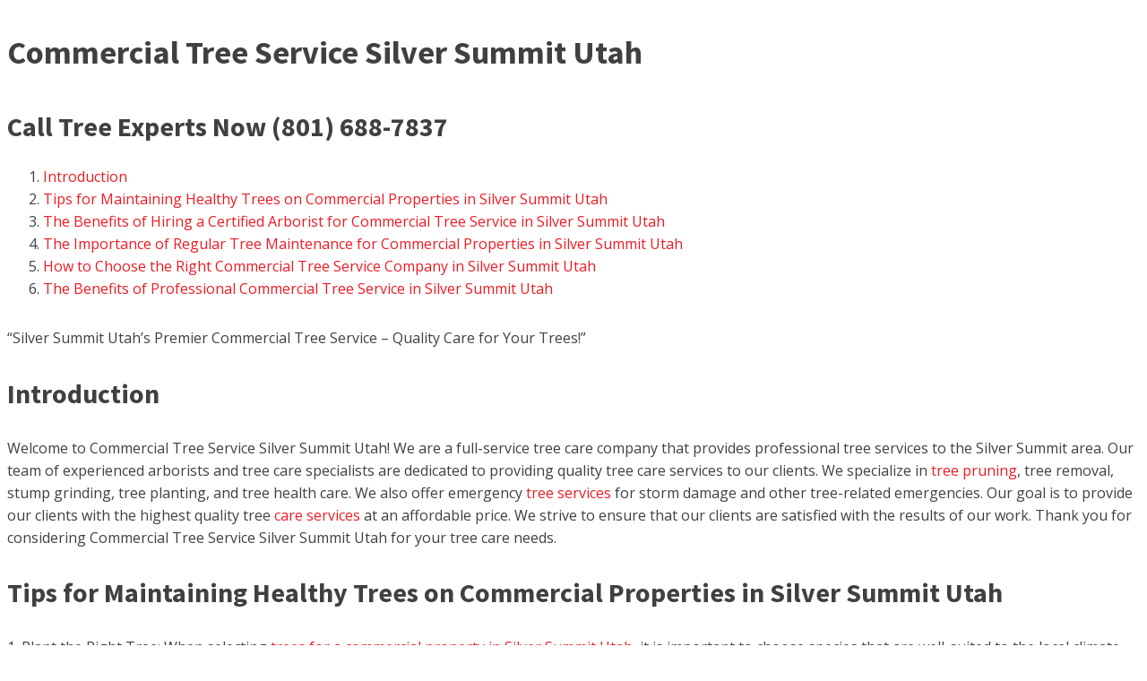

--- FILE ---
content_type: text/html; charset=UTF-8
request_url: https://truetreeservices.com/tag/miles/
body_size: 49570
content:
<!DOCTYPE html>
<html lang="en-US" >
<head>
<meta charset="UTF-8">
<meta name="viewport" content="width=device-width, initial-scale=1.0">
<!-- WP_HEAD() START -->
<title>miles &#8211; Truco Services</title>
<meta name='robots' content='max-image-preview:large' />
            <style>
                .wpaicg_toc h2{
                    margin-bottom: 20px;
                }
                .wpaicg_toc{
                    list-style: none;
                    margin: 0 0 30px 0!important;
                    padding: 0!important;
                }
                .wpaicg_toc li{}
                .wpaicg_toc li ul{
                    list-style: decimal;
                }
                .wpaicg_toc a{}
                .wpaicg_chat_widget{
                    position: fixed;
                }
                .wpaicg_widget_left{
                    bottom: 15px;
                    left: 15px;
                }
                .wpaicg_widget_right{
                    bottom: 15px;
                    right: 15px;
                }
                .wpaicg_widget_right .wpaicg_chat_widget_content{
                    right: 0;
                }
                .wpaicg_widget_left .wpaicg_chat_widget_content{
                    left: 0;
                }
                .wpaicg_chat_widget_content .wpaicg-chatbox{
                    height: 100%;
                    background-color: #222222;
                    border-radius: 5px;
                }
                .wpaicg_widget_open .wpaicg_chat_widget_content{
                    height: 400px;
                }
                .wpaicg_chat_widget_content{
                    position: absolute;
                    bottom: calc(100% + 15px);
                    width: 350px;
                    overflow: hidden;

                }
                .wpaicg_widget_open .wpaicg_chat_widget_content .wpaicg-chatbox{
                    top: 0;
                }
                .wpaicg_chat_widget_content .wpaicg-chatbox{
                    position: absolute;
                    top: 100%;
                    left: 0;
                    width: 350px;
                    height: 400px;
                    transition: top 300ms cubic-bezier(0.17, 0.04, 0.03, 0.94);
                }
                .wpaicg_chat_widget_content .wpaicg-chatbox-content{
                    height: 356px;
                }
                .wpaicg_chat_widget_content .wpaicg-chatbox-content ul{
                    box-sizing: border-box;
                    height: 332px;
                    background: #222222;
                }
                .wpaicg_chat_widget_content .wpaicg-chatbox-content ul li{
                    color: #90EE90;
                    font-size: 13px;
                }
                .wpaicg_chat_widget_content .wpaicg-bot-thinking{
                    color: #90EE90;
                }
                .wpaicg_chat_widget_content .wpaicg-chatbox-type{
                                        border-top: 0;
                    background: rgb(0 0 0 / 19%);
                }
                .wpaicg_chat_widget_content .wpaicg-chat-message{
                    color: #90EE90;
                }
                .wpaicg_chat_widget_content input.wpaicg-chatbox-typing{
                    background-color: #fff;
                    border-color: #ccc;
                }
                .wpaicg_chat_widget_content .wpaicg-chatbox-send{
                    color: #fff;
                }
                .wpaicg-chatbox-footer{
                    height: 18px;
                    font-size: 11px;
                    padding: 0 5px;
                    color: #fff;
                    background: rgb(0 0 0 / 19%);
                    margin-top:2px;
                    margin-bottom: 2px;
                }
                .wpaicg_chat_widget_content input.wpaicg-chatbox-typing:focus{
                    outline: none;
                }
                .wpaicg_chat_widget .wpaicg_toggle{
                    cursor: pointer;
                }
                .wpaicg_chat_widget .wpaicg_toggle img{
                    width: 75px;
                    height: 75px;
                }
                .wpaicg-chat-shortcode-type,.wpaicg-chatbox-type{
                    position: relative;
                }
                .wpaicg-mic-icon{
                    display: flex;
                    cursor: pointer;
                    position: absolute;
                    right: 47px;
                }
                .wpaicg-mic-icon svg{
                    width: 16px;
                    height: 16px;
                    fill: currentColor;
                }
            </style>
            <script>
                let wpaicg_ajax_url = 'https://truetreeservices.com/wp-admin/admin-ajax.php';
            </script>
            <link rel="alternate" type="application/rss+xml" title="Truco Services &raquo; miles Tag Feed" href="https://truetreeservices.com/tag/miles/feed/" />
<style id='cf-frontend-style-inline-css' type='text/css'>
@font-face {
	font-family: 'Mark Pro Medium';
	font-weight: 100;
	font-display: auto;
	src: url('https://truetreeservices.com/wp-content/uploads/2023/01/Mark-Pro-Medium.ttf') format('truetype');
}
</style>
<link rel='stylesheet' id='wp-block-library-css' href='https://truetreeservices.com/wp-includes/css/dist/block-library/style.min.css?ver=6.5.2' type='text/css' media='all' />
<style id='classic-theme-styles-inline-css' type='text/css'>
/*! This file is auto-generated */
.wp-block-button__link{color:#fff;background-color:#32373c;border-radius:9999px;box-shadow:none;text-decoration:none;padding:calc(.667em + 2px) calc(1.333em + 2px);font-size:1.125em}.wp-block-file__button{background:#32373c;color:#fff;text-decoration:none}
</style>
<style id='global-styles-inline-css' type='text/css'>
body{--wp--preset--color--black: #000000;--wp--preset--color--cyan-bluish-gray: #abb8c3;--wp--preset--color--white: #ffffff;--wp--preset--color--pale-pink: #f78da7;--wp--preset--color--vivid-red: #cf2e2e;--wp--preset--color--luminous-vivid-orange: #ff6900;--wp--preset--color--luminous-vivid-amber: #fcb900;--wp--preset--color--light-green-cyan: #7bdcb5;--wp--preset--color--vivid-green-cyan: #00d084;--wp--preset--color--pale-cyan-blue: #8ed1fc;--wp--preset--color--vivid-cyan-blue: #0693e3;--wp--preset--color--vivid-purple: #9b51e0;--wp--preset--gradient--vivid-cyan-blue-to-vivid-purple: linear-gradient(135deg,rgba(6,147,227,1) 0%,rgb(155,81,224) 100%);--wp--preset--gradient--light-green-cyan-to-vivid-green-cyan: linear-gradient(135deg,rgb(122,220,180) 0%,rgb(0,208,130) 100%);--wp--preset--gradient--luminous-vivid-amber-to-luminous-vivid-orange: linear-gradient(135deg,rgba(252,185,0,1) 0%,rgba(255,105,0,1) 100%);--wp--preset--gradient--luminous-vivid-orange-to-vivid-red: linear-gradient(135deg,rgba(255,105,0,1) 0%,rgb(207,46,46) 100%);--wp--preset--gradient--very-light-gray-to-cyan-bluish-gray: linear-gradient(135deg,rgb(238,238,238) 0%,rgb(169,184,195) 100%);--wp--preset--gradient--cool-to-warm-spectrum: linear-gradient(135deg,rgb(74,234,220) 0%,rgb(151,120,209) 20%,rgb(207,42,186) 40%,rgb(238,44,130) 60%,rgb(251,105,98) 80%,rgb(254,248,76) 100%);--wp--preset--gradient--blush-light-purple: linear-gradient(135deg,rgb(255,206,236) 0%,rgb(152,150,240) 100%);--wp--preset--gradient--blush-bordeaux: linear-gradient(135deg,rgb(254,205,165) 0%,rgb(254,45,45) 50%,rgb(107,0,62) 100%);--wp--preset--gradient--luminous-dusk: linear-gradient(135deg,rgb(255,203,112) 0%,rgb(199,81,192) 50%,rgb(65,88,208) 100%);--wp--preset--gradient--pale-ocean: linear-gradient(135deg,rgb(255,245,203) 0%,rgb(182,227,212) 50%,rgb(51,167,181) 100%);--wp--preset--gradient--electric-grass: linear-gradient(135deg,rgb(202,248,128) 0%,rgb(113,206,126) 100%);--wp--preset--gradient--midnight: linear-gradient(135deg,rgb(2,3,129) 0%,rgb(40,116,252) 100%);--wp--preset--font-size--small: 13px;--wp--preset--font-size--medium: 20px;--wp--preset--font-size--large: 36px;--wp--preset--font-size--x-large: 42px;--wp--preset--spacing--20: 0.44rem;--wp--preset--spacing--30: 0.67rem;--wp--preset--spacing--40: 1rem;--wp--preset--spacing--50: 1.5rem;--wp--preset--spacing--60: 2.25rem;--wp--preset--spacing--70: 3.38rem;--wp--preset--spacing--80: 5.06rem;--wp--preset--shadow--natural: 6px 6px 9px rgba(0, 0, 0, 0.2);--wp--preset--shadow--deep: 12px 12px 50px rgba(0, 0, 0, 0.4);--wp--preset--shadow--sharp: 6px 6px 0px rgba(0, 0, 0, 0.2);--wp--preset--shadow--outlined: 6px 6px 0px -3px rgba(255, 255, 255, 1), 6px 6px rgba(0, 0, 0, 1);--wp--preset--shadow--crisp: 6px 6px 0px rgba(0, 0, 0, 1);}:where(.is-layout-flex){gap: 0.5em;}:where(.is-layout-grid){gap: 0.5em;}body .is-layout-flow > .alignleft{float: left;margin-inline-start: 0;margin-inline-end: 2em;}body .is-layout-flow > .alignright{float: right;margin-inline-start: 2em;margin-inline-end: 0;}body .is-layout-flow > .aligncenter{margin-left: auto !important;margin-right: auto !important;}body .is-layout-constrained > .alignleft{float: left;margin-inline-start: 0;margin-inline-end: 2em;}body .is-layout-constrained > .alignright{float: right;margin-inline-start: 2em;margin-inline-end: 0;}body .is-layout-constrained > .aligncenter{margin-left: auto !important;margin-right: auto !important;}body .is-layout-constrained > :where(:not(.alignleft):not(.alignright):not(.alignfull)){max-width: var(--wp--style--global--content-size);margin-left: auto !important;margin-right: auto !important;}body .is-layout-constrained > .alignwide{max-width: var(--wp--style--global--wide-size);}body .is-layout-flex{display: flex;}body .is-layout-flex{flex-wrap: wrap;align-items: center;}body .is-layout-flex > *{margin: 0;}body .is-layout-grid{display: grid;}body .is-layout-grid > *{margin: 0;}:where(.wp-block-columns.is-layout-flex){gap: 2em;}:where(.wp-block-columns.is-layout-grid){gap: 2em;}:where(.wp-block-post-template.is-layout-flex){gap: 1.25em;}:where(.wp-block-post-template.is-layout-grid){gap: 1.25em;}.has-black-color{color: var(--wp--preset--color--black) !important;}.has-cyan-bluish-gray-color{color: var(--wp--preset--color--cyan-bluish-gray) !important;}.has-white-color{color: var(--wp--preset--color--white) !important;}.has-pale-pink-color{color: var(--wp--preset--color--pale-pink) !important;}.has-vivid-red-color{color: var(--wp--preset--color--vivid-red) !important;}.has-luminous-vivid-orange-color{color: var(--wp--preset--color--luminous-vivid-orange) !important;}.has-luminous-vivid-amber-color{color: var(--wp--preset--color--luminous-vivid-amber) !important;}.has-light-green-cyan-color{color: var(--wp--preset--color--light-green-cyan) !important;}.has-vivid-green-cyan-color{color: var(--wp--preset--color--vivid-green-cyan) !important;}.has-pale-cyan-blue-color{color: var(--wp--preset--color--pale-cyan-blue) !important;}.has-vivid-cyan-blue-color{color: var(--wp--preset--color--vivid-cyan-blue) !important;}.has-vivid-purple-color{color: var(--wp--preset--color--vivid-purple) !important;}.has-black-background-color{background-color: var(--wp--preset--color--black) !important;}.has-cyan-bluish-gray-background-color{background-color: var(--wp--preset--color--cyan-bluish-gray) !important;}.has-white-background-color{background-color: var(--wp--preset--color--white) !important;}.has-pale-pink-background-color{background-color: var(--wp--preset--color--pale-pink) !important;}.has-vivid-red-background-color{background-color: var(--wp--preset--color--vivid-red) !important;}.has-luminous-vivid-orange-background-color{background-color: var(--wp--preset--color--luminous-vivid-orange) !important;}.has-luminous-vivid-amber-background-color{background-color: var(--wp--preset--color--luminous-vivid-amber) !important;}.has-light-green-cyan-background-color{background-color: var(--wp--preset--color--light-green-cyan) !important;}.has-vivid-green-cyan-background-color{background-color: var(--wp--preset--color--vivid-green-cyan) !important;}.has-pale-cyan-blue-background-color{background-color: var(--wp--preset--color--pale-cyan-blue) !important;}.has-vivid-cyan-blue-background-color{background-color: var(--wp--preset--color--vivid-cyan-blue) !important;}.has-vivid-purple-background-color{background-color: var(--wp--preset--color--vivid-purple) !important;}.has-black-border-color{border-color: var(--wp--preset--color--black) !important;}.has-cyan-bluish-gray-border-color{border-color: var(--wp--preset--color--cyan-bluish-gray) !important;}.has-white-border-color{border-color: var(--wp--preset--color--white) !important;}.has-pale-pink-border-color{border-color: var(--wp--preset--color--pale-pink) !important;}.has-vivid-red-border-color{border-color: var(--wp--preset--color--vivid-red) !important;}.has-luminous-vivid-orange-border-color{border-color: var(--wp--preset--color--luminous-vivid-orange) !important;}.has-luminous-vivid-amber-border-color{border-color: var(--wp--preset--color--luminous-vivid-amber) !important;}.has-light-green-cyan-border-color{border-color: var(--wp--preset--color--light-green-cyan) !important;}.has-vivid-green-cyan-border-color{border-color: var(--wp--preset--color--vivid-green-cyan) !important;}.has-pale-cyan-blue-border-color{border-color: var(--wp--preset--color--pale-cyan-blue) !important;}.has-vivid-cyan-blue-border-color{border-color: var(--wp--preset--color--vivid-cyan-blue) !important;}.has-vivid-purple-border-color{border-color: var(--wp--preset--color--vivid-purple) !important;}.has-vivid-cyan-blue-to-vivid-purple-gradient-background{background: var(--wp--preset--gradient--vivid-cyan-blue-to-vivid-purple) !important;}.has-light-green-cyan-to-vivid-green-cyan-gradient-background{background: var(--wp--preset--gradient--light-green-cyan-to-vivid-green-cyan) !important;}.has-luminous-vivid-amber-to-luminous-vivid-orange-gradient-background{background: var(--wp--preset--gradient--luminous-vivid-amber-to-luminous-vivid-orange) !important;}.has-luminous-vivid-orange-to-vivid-red-gradient-background{background: var(--wp--preset--gradient--luminous-vivid-orange-to-vivid-red) !important;}.has-very-light-gray-to-cyan-bluish-gray-gradient-background{background: var(--wp--preset--gradient--very-light-gray-to-cyan-bluish-gray) !important;}.has-cool-to-warm-spectrum-gradient-background{background: var(--wp--preset--gradient--cool-to-warm-spectrum) !important;}.has-blush-light-purple-gradient-background{background: var(--wp--preset--gradient--blush-light-purple) !important;}.has-blush-bordeaux-gradient-background{background: var(--wp--preset--gradient--blush-bordeaux) !important;}.has-luminous-dusk-gradient-background{background: var(--wp--preset--gradient--luminous-dusk) !important;}.has-pale-ocean-gradient-background{background: var(--wp--preset--gradient--pale-ocean) !important;}.has-electric-grass-gradient-background{background: var(--wp--preset--gradient--electric-grass) !important;}.has-midnight-gradient-background{background: var(--wp--preset--gradient--midnight) !important;}.has-small-font-size{font-size: var(--wp--preset--font-size--small) !important;}.has-medium-font-size{font-size: var(--wp--preset--font-size--medium) !important;}.has-large-font-size{font-size: var(--wp--preset--font-size--large) !important;}.has-x-large-font-size{font-size: var(--wp--preset--font-size--x-large) !important;}
.wp-block-navigation a:where(:not(.wp-element-button)){color: inherit;}
:where(.wp-block-post-template.is-layout-flex){gap: 1.25em;}:where(.wp-block-post-template.is-layout-grid){gap: 1.25em;}
:where(.wp-block-columns.is-layout-flex){gap: 2em;}:where(.wp-block-columns.is-layout-grid){gap: 2em;}
.wp-block-pullquote{font-size: 1.5em;line-height: 1.6;}
</style>

			<script type='text/javascript' src='//ajax.googleapis.com/ajax/libs/webfont/1/webfont.js'></script>
			<script type="text/javascript">
			WebFont.load({
				google: {
					families: ["Open Sans:100,200,300,400,500,600,700,800,900","Source Sans Pro:100,200,300,400,500,600,700,800,900","mark-pro:100,200,300,400,500,600,700,800,900"]
				}
			});
			</script>
			<link rel='stylesheet' id='oxygen-universal-styles-css' href='//truetreeservices.com/wp-content/uploads/oxygen/css/universal.css?cache=1675266602&#038;ver=6.5.2' type='text/css' media='all' />
<!-- END OF WP_HEAD() -->
</head>
<body class="archive tag tag-miles tag-1528  wp-embed-responsive oxygen-body" >




										<article id="post-1319" class="post-1319 post type-post status-publish format-standard has-post-thumbnail hentry category-tree-service tag-arborists tag-artemis tag-artemis-tree-services tag-auto-parts tag-bend tag-box-trucks tag-car tag-care tag-carfax tag-cargo-van tag-cargo-vans tag-cars tag-city tag-commercial-tree-service-silver-summit-utah tag-commercial-tree-services tag-coupes tag-craigslist tag-craigslist-jan tag-crew-cab tag-crossover tag-detailed-quote tag-excellent-service tag-f350 tag-ford tag-ford-e350 tag-ford-econoline tag-ford-excursion tag-ford-transit-cargo tag-gas tag-gmc-savanna tag-grand-rapids tag-green-island tag-high-quality-service tag-home tag-household-items tag-inventory tag-jan tag-job tag-kia tag-lactation tag-lactation-network tag-many-thanks tag-map tag-map-data tag-miles tag-minivan tag-model tag-months tag-owner tag-owner-post-account tag-park-city tag-pickup-truck tag-pickups tag-post tag-price tag-pruning tag-regular-cab tag-removal tag-restore-restore tag-sale tag-sales tag-search tag-search-filters tag-service tag-services tag-silver tag-silver-summit tag-sport-utility-vehicles tag-stump-removal tag-summit tag-summit-school-district tag-suv tag-suvs tag-time tag-today tag-tree tag-tree-care tag-tree-pruning tag-tree-removal tag-tree-service tag-tree-services tag-tree-work tag-trees tag-truck tag-trucks tag-used-car tag-used-cars tag-utility tag-van tag-vans tag-vehicle tag-vehicles tag-wagons tag-wheelchair tag-work">
					<header>
						<h1>Commercial Tree Service Silver Summit Utah</h1>					</header>

					<div>
						<ul class="wpaicg_toc">
<li>
<h2>Call Tree Experts Now (801) 688-7837</h2>
<ul>
<li><a href="#wpaicg-introduction">Introduction</a></li>
<li><a href="#wpaicg-tips-for-maintaining-healthy-trees-on-commercial-properties-in-silver-summit-utah">Tips for Maintaining Healthy Trees on Commercial Properties in Silver Summit Utah</a></li>
<li><a href="#wpaicg-the-benefits-of-hiring-a-certified-arborist-for-commercial-tree-service-in-silver-summit-utah">The Benefits of Hiring a Certified Arborist for Commercial Tree Service in Silver Summit Utah</a></li>
<li><a href="#wpaicg-the-importance-of-regular-tree-maintenance-for-commercial-properties-in-silver-summit-utah">The Importance of Regular Tree Maintenance for Commercial Properties in Silver Summit Utah</a></li>
<li><a href="#wpaicg-how-to-choose-the-right-commercial-tree-service-company-in-silver-summit-utah">How to Choose the Right Commercial Tree Service Company in Silver Summit Utah</a></li>
<li><a href="#wpaicg-the-benefits-of-professional-commercial-tree-service-in-silver-summit-utah">The Benefits of Professional Commercial Tree Service in Silver Summit Utah</a></li>
</ul>
</li>
</ul>
<p>&#8220;Silver Summit Utah&#8217;s Premier Commercial Tree Service &#8211; Quality Care for Your Trees!&#8221;</p>
<h2 id="wpaicg-introduction">Introduction</h2>
<p>Welcome to Commercial Tree Service Silver Summit Utah! We are a full-service tree care company that provides professional tree services to the Silver Summit area. Our team of experienced arborists and tree care specialists are dedicated to providing quality tree care services to our clients. We specialize in <a href="https://truetreeservices.com/apple-trees-pruning/">tree pruning</a>, tree removal, stump grinding, tree planting, and tree health care. We also offer emergency <a href="https://truetreeservices.com/tree-services/">tree services</a> for storm damage and other tree-related emergencies. Our goal is to provide our clients with the highest quality tree <a href="https://truetreeservices.com/lawn-care-service/">care services</a> at an affordable price. We strive to ensure that our clients are satisfied with the results of our work. Thank you for considering Commercial Tree Service Silver Summit Utah for your tree care needs.</p>
<h2 id="wpaicg-tips-for-maintaining-healthy-trees-on-commercial-properties-in-silver-summit-utah">Tips for Maintaining Healthy Trees on Commercial Properties in Silver Summit Utah</h2>
<p>1. Plant the Right Tree: When selecting <a href="https://truetreeservices.com/tree-removal-silver-summit-utah/">trees for a commercial property in Silver Summit Utah</a>, it is important to choose species that are well-suited to the local climate and soil conditions. Native trees are often the best choice, as they are adapted to the local environment and require less maintenance.</p>
<p><iframe width="560" height="315" src="https://www.youtube.com/embed/0RvBFyUXEXA" title="YouTube video player" frameborder="0" allow="accelerometer; autoplay; clipboard-write; encrypted-media; gyroscope; picture-in-picture; web-share" allowfullscreen></iframe></p>
<p>2. Provide Adequate Water: Trees need a consistent supply of water to stay healthy. During the summer months, trees should be watered deeply and regularly to ensure they have enough moisture.</p>
<p>3. Prune Properly: <a href="https://truetreeservices.com/tree-pruning/">Pruning is an important part of tree</a> maintenance. It helps to remove dead or diseased branches, as well as to shape the tree and promote healthy growth. Pruning should be done by a professional arborist to ensure it is done correctly.</p>
<p>4. Fertilize: Fertilizing trees helps to promote healthy growth and can help to prevent disease. Fertilizer should be applied in the spring and fall, and should be tailored to the specific needs of the tree species.</p>
<p>5. Monitor for Pests and Disease: Trees can be vulnerable to pests and diseases, so it is important to monitor them regularly for signs of infestation or infection. If a problem is detected, it should be addressed quickly to prevent further damage.</p>
<p>6. Protect from Damage: Trees can be damaged by construction, vehicles, and other activities. It is important to protect trees from these activities by installing barriers or other protective measures.</p>
<p><img fetchpriority="high" decoding="async" src="https://truetreeservices.com/wp-content/uploads/2023/02/dylan-gillis-4m8-g649oYI-unsplash-300x200.jpg" alt="Tree Removal Tooele Utah" width="300" height="200" class="alignnone size-medium wp-image-976" srcset="https://truetreeservices.com/wp-content/uploads/2023/02/dylan-gillis-4m8-g649oYI-unsplash-300x200.jpg 300w, https://truetreeservices.com/wp-content/uploads/2023/02/dylan-gillis-4m8-g649oYI-unsplash-1024x683.jpg 1024w, https://truetreeservices.com/wp-content/uploads/2023/02/dylan-gillis-4m8-g649oYI-unsplash-768x512.jpg 768w, https://truetreeservices.com/wp-content/uploads/2023/02/dylan-gillis-4m8-g649oYI-unsplash-1536x1024.jpg 1536w, https://truetreeservices.com/wp-content/uploads/2023/02/dylan-gillis-4m8-g649oYI-unsplash-2048x1365.jpg 2048w, https://truetreeservices.com/wp-content/uploads/2023/02/dylan-gillis-4m8-g649oYI-unsplash-scaled.jpg 2560w" sizes="(max-width: 300px) 100vw, 300px" /></p>
<p>By following these tips, commercial property owners in <a href="https://truetreeservices.com/tree-service-silver-summit-utah/">Silver Summit Utah can ensure their trees</a> remain healthy and beautiful for years to come.</p>
<h2 id="wpaicg-the-benefits-of-hiring-a-certified-arborist-for-commercial-tree-service-in-silver-summit-utah">The Benefits of Hiring a Certified Arborist for Commercial Tree Service in Silver Summit Utah</h2>
<p>When it comes to <a href="https://truetreeservices.com/commercial-tree-services/">commercial tree service</a> in Silver Summit, Utah, it is important to hire a certified arborist. A certified <a href="https://truetreeservices.com/tree-arborist-near-me/">arborist is a professional who has been trained and certified in the science and art of caring for trees</a>. They have the knowledge and experience to properly care for trees and ensure that they remain healthy and safe.</p>
<p>The benefits of hiring a certified arborist for commercial <a href="https://truetreeservices.com/tree-service-summit-park-utah/">tree service in Silver Summit</a>, Utah are numerous. First, certified arborists are knowledgeable about the local climate and soil conditions, which allows them to provide the best care for trees in the area. They are also knowledgeable about the different types of trees that are native to the area and can provide advice on how to best care for them.</p>
<p>Second, certified arborists are experienced in the proper <a href="https://truetreeservices.com/tree-pruning-service/">pruning and trimming of trees</a>. This ensures that trees are kept healthy and safe, while also providing aesthetic value to the property. Certified arborists are also knowledgeable about the different types of pests and diseases that can affect trees, and can provide advice on how to prevent and treat them.</p>
<p>Third, certified arborists are knowledgeable about the different types of tree diseases and pests that can affect trees in Silver Summit, Utah. They can provide advice on how to prevent and treat these diseases and pests, as well as how to properly <a href="https://truetreeservices.com/tree-pruning-near-me/">prune and trim trees</a> to ensure their health and safety.</p>
<p>Finally, certified arborists are knowledgeable about the different types of <a href="https://truetreeservices.com/tree-service-cedar-hills-utah/">tree services</a> that are available in Silver Summit, Utah. They can provide advice on the best type of <a href="https://truetreeservices.com/tree-service-pleasant-view-utah/">tree service</a> for a particular property, as well as the best way to maintain the trees. This ensures that trees remain healthy and safe, while also providing aesthetic value to the property.</p>
<p>Hiring a certified <a href="https://truetreeservices.com/arborist/">arborist</a> for commercial tree service in Silver Summit, Utah is a great way to ensure that trees remain healthy and safe, while also providing aesthetic value to the property. Certified arborists are knowledgeable about the local climate and soil conditions, as well as the different types of trees that are native to the area. They are also experienced in the proper pruning and <a href="https://truetreeservices.com/tree-trimming-park-city-utah/">trimming of trees</a>, as well as the different types of pests and diseases that can affect trees. Finally, certified arborists are knowledgeable about the different types of <a href="https://truetreeservices.com/tree-service-santaquin-utah/">tree services</a> that are available in Silver Summit, Utah, and can provide advice on the best type of tree service for a particular property.</p>
<h2 id="wpaicg-the-importance-of-regular-tree-maintenance-for-commercial-properties-in-silver-summit-utah">The Importance of Regular Tree Maintenance for Commercial Properties in Silver Summit Utah</h2>
<p>Regular tree maintenance is essential for commercial properties in Silver Summit, Utah. Trees provide a variety of benefits to businesses, including aesthetic appeal, shade, and air quality improvement. However, without proper maintenance, trees can become hazardous and cause damage to property. Regular tree maintenance helps to ensure that trees remain healthy and safe, while also providing a number of other benefits.</p>
<p>First, regular tree maintenance helps to ensure that trees remain healthy and aesthetically pleasing. Trees that are not properly maintained can become overgrown, diseased, or infested with pests. This can lead to an unsightly appearance and can even reduce the value of a property. Regular pruning and <a href="https://truetreeservices.com/tree-trimming-near-me/">trimming can help to keep trees</a> looking their best and can also help to promote healthy growth.</p>
<p>Second, regular tree maintenance can help to reduce the risk of property damage. Overgrown trees can cause damage to buildings, sidewalks, and other structures. Dead or diseased branches can also pose a safety hazard, as they can easily break off and cause injury or property damage. Regular pruning and trimming can help to reduce the risk of property damage by <a href="https://truetreeservices.com/tree-removal-cottonwood-heights-utah/">removing dead or diseased branches and keeping trees at a safe height</a>.</p>
<p>Finally, regular tree maintenance can help to improve air quality. Trees act as natural air filters, removing pollutants from the air and providing oxygen. Regular pruning and <a href="https://truetreeservices.com/tree-trimming-in-utah/">trimming can help to ensure that trees</a> remain healthy and are able to continue to filter the air.</p>
<p>In conclusion, regular tree maintenance is essential for commercial properties in Silver Summit, Utah. Regular maintenance helps to ensure that trees remain healthy and aesthetically pleasing, while also reducing the risk of property damage and improving air quality. Business owners should make sure to schedule regular tree maintenance to ensure that their trees remain healthy and safe.</p>
<h2 id="wpaicg-how-to-choose-the-right-commercial-tree-service-company-in-silver-summit-utah">How to Choose the Right Commercial Tree Service Company in Silver Summit Utah</h2>
<p>When it comes to choosing a commercial <a href="https://truetreeservices.com/best-tree-service-company/">tree service company</a> in Silver Summit, Utah, it is important to take the time to research and select the right one for your needs. There are a few key factors to consider when making your decision.</p>
<p>First, you should consider the company’s experience and expertise. Look for a company that has been in business for a number of years and has a proven track record of success. Ask for references and check them out. Make sure the company is licensed and insured, and that they have the necessary equipment and personnel to handle the job.</p>
<p>Second, you should consider the company’s services. Make sure they offer the services you need, such as <a href="https://truetreeservices.com/tree-trimming/">tree trimming</a>, pruning, removal, and stump grinding. Ask about their safety protocols and make sure they are up to date.</p>
<p>Third, you should consider the company’s pricing. Get quotes from several companies and compare them. Make sure you understand the terms of the contract and that you are getting the best value for your money.</p>
<p>Finally, you should consider the company’s customer service. Make sure they are responsive to your questions and concerns and that they are willing to work with you to ensure your satisfaction.</p>
<p>By taking the time to research and select the right commercial <a href="https://truetreeservices.com/tree-service-sunset-utah/">tree service</a> company in Silver Summit, Utah, you can ensure that your trees are properly cared for and that you get the best value for your money.</p>
<h2 id="wpaicg-the-benefits-of-professional-commercial-tree-service-in-silver-summit-utah">The Benefits of Professional Commercial Tree Service in Silver Summit Utah</h2>
<p>Professional commercial <a href="https://truetreeservices.com/tree-service-spanish-fork-utah/">tree service</a> in Silver Summit, Utah offers a variety of benefits to businesses and homeowners alike. From <a href="https://truetreeservices.com/tree-stump-removal/">tree trimming and pruning to tree removal and stump</a> grinding, professional tree services can help maintain the health and beauty of your trees. Here are some of the benefits of professional commercial <a href="https://truetreeservices.com/tree-service-vineyard-utah/">tree service</a> in Silver Summit, Utah.</p>
<p>Safety: Professional tree <a href="https://truetreeservices.com/tree-removal-service-near-me/">services are trained to safely and efficiently remove</a> trees and limbs that may pose a hazard to people or property. They are also knowledgeable about the proper techniques for pruning and <a href="https://truetreeservices.com/tree-trimming-service-salt-lake-city/">trimming trees</a> to ensure their health and safety.</p>
<p>Health: Professional tree <a href="https://truetreeservices.com/tree-removal-service/">services can help maintain the health of your trees by removing</a> dead or diseased branches and limbs. This helps to prevent the spread of disease and pests to other trees in the area.</p>
<p>Beauty: Professional tree <a href="https://truetreeservices.com/tree-trimming-service/">services can help enhance the beauty of your landscape by trimming</a> and pruning trees to create a more aesthetically pleasing look. They can also help to create a more uniform look by <a href="https://truetreeservices.com/tree-removal/">removing trees</a> that are too large or too small for the area.</p>
<p>Cost Savings: Professional <a href="https://truetreeservices.com/tree-service-saratoga-springs-utah/">tree services</a> can help to save you money by providing services that are more cost-effective than hiring a landscaper or doing the work yourself. They can also help to reduce the amount of time and money spent on maintenance and repairs.</p>
<p>These are just a few of the benefits of professional commercial <a href="https://truetreeservices.com/tree-service-vernal-utah/">tree service</a> in Silver Summit, Utah. With the help of a professional <a href="https://truetreeservices.com/tree-service-taylorsville-utah/">tree service</a>, you can ensure the health and beauty of your trees while saving time and money.</p>
<p><script type="application/ld+json">{
"@context": "http://schema.org/",
"@type": "Product",
"name": "Truco Services, Inc.",
"description": "Tree Services, Tree Removal, Stump Grinding, Tree Trimming, Arborist Services. 
",
"brand": {
"@type": "Thing",
"name": "True Tree Services"
},
"aggregateRating": {
"@type": "AggregateRating",
"ratingValue": "4.9",
"ratingCount": "47"
},
"offers": {
"@type": "Offer",
"priceCurrency": "USD"
}
}</script></p>
<p><script type="application/ld+json"></p>
<p><script type="application/ld+json"></p>
<p>{
"@context":"https://schema.org",
"@type":"WebPage",
"headline":"Commercial Tree Service Silver Summit Utah",
"url":"https://truetreeservices.com/commercial-tree-service-silver-summit-utah/",
"about":</p>
<p>[{"@type": "Thing", "name": "vans", "sameAs": ["https://en.wikipedia.org/wiki/Van",
"https://www.google.com/search?q=vans&kgmid=/m/0h2r6"]},
{"@type": "Thing", "name": "suvs", "sameAs": ["https://en.wikipedia.org/wiki/SUV",
"https://www.google.com/search?q=suvs&kgmid=/m/0cbkkk"]},
{"@type": "Thing", "name": "summit", "sameAs": ["https://en.wikipedia.org/wiki/Summit",
"https://www.google.com/search?q=summit&kgmid=/m/0388sn"]},
{"@type": "Thing", "name": "vehicles", "sameAs": ["https://en.wikipedia.org/wiki/Vehicle",
"https://www.google.com/search?q=vehicles&kgmid=/m/0dd0xv"]},
{"@type": "Thing", "name": "ford", "sameAs": ["https://en.wikipedia.org/wiki/Ford_Motor_Company",
"https://www.google.com/search?q=ford&kgmid=/m/02zs4"]},
{"@type": "Thing", "name": "trucks", "sameAs": ["https://en.wikipedia.org/wiki/Truck",
"https://www.google.com/search?q=trucks&kgmid=/m/07r04"]},
{"@type": "Thing", "name": "price", "sameAs": ["https://en.wikipedia.org/wiki/Price",
"https://www.google.com/search?q=price&kgmid=/m/01d_1l"]},
{"@type": "Thing", "name": "artemis", "sameAs": ["https://en.wikipedia.org/wiki/Artemis",
"https://www.google.com/search?q=artemis&kgmid=/m/0120y"]},
{"@type": "Thing", "name": "kia", "sameAs": ["https://en.wikipedia.org/wiki/Kia",
"https://www.google.com/search?q=kia&kgmid=/m/01cytr"]},
{"@type": "Thing", "name": "used cars", "sameAs": ["https://en.wikipedia.org/wiki/Used_car",
"https://www.google.com/search?q=used+cars&kgmid=/m/0d4yhw"]},
{"@type": "Thing", "name": "inventory", "sameAs": ["https://en.wikipedia.org/wiki/Inventory",
"https://www.google.com/search?q=inventory&kgmid=/m/018y_6"]},
{"@type": "Thing", "name": "tree care", "sameAs": ["https://en.wikipedia.org/wiki/Tree_care",
"https://www.google.com/search?q=tree+care&kgmid="]},
{"@type": "Thing", "name": "tree", "sameAs": ["https://en.wikipedia.org/wiki/Tree",
"https://www.google.com/search?q=tree&kgmid=/m/07j7r"]},
{"@type": "Thing", "name": "cargo van", "sameAs": ["https://en.wikipedia.org/wiki/Van",
"https://www.google.com/search?q=cargo+van&kgmid=/m/0h2r6"]},
{"@type": "Thing", "name": "minivan", "sameAs": ["https://en.wikipedia.org/wiki/Minivan",
"https://www.google.com/search?q=minivan&kgmid=/m/0cc2bs"]},
{"@type": "Thing", "name": "wheelchair", "sameAs": ["https://en.wikipedia.org/wiki/Wheelchair",
"https://www.google.com/search?q=wheelchair&kgmid=/m/0qmmr"]},
{"@type": "Thing", "name": "carfax", "sameAs": ["https://en.wikipedia.org/wiki/Carfax_(company)",
"https://www.google.com/search?q=carfax&kgmid=/m/05jdv7"]}],</p>
<p>"mentions":</p>
<p>[{"@type": "Thing", "name": "crew cab", "sameAs": ["https://en.wikipedia.org/wiki/Pickup_truck",
"https://www.google.com/search?q=crew+cab&kgmid=/m/0cvq3"]},
{"@type": "Thing", "name": "regular cab", "sameAs": ["https://en.wikipedia.org/wiki/Pickup_truck",
"https://www.google.com/search?q=regular+cab&kgmid=/m/0cvq3"]},
{"@type": "Thing", "name": "crossover", "sameAs": ["https://en.wikipedia.org/wiki/Crossover_(automobile)",
"https://www.google.com/search?q=crossover&kgmid=/m/03p66g"]},
{"@type": "Thing", "name": "arborists", "sameAs": ["https://en.wikipedia.org/wiki/Arborist",
"https://www.google.com/search?q=arborists&kgmid=/m/01v000"]},
{"@type": "Thing", "name": "pickups", "sameAs": ["https://en.wikipedia.org/wiki/Pickup_truck",
"https://www.google.com/search?q=pickups&kgmid=/m/0cvq3"]},
{"@type": "Thing", "name": "pickup truck", "sameAs": ["https://en.wikipedia.org/wiki/Pickup_truck",
"https://www.google.com/search?q=pickup+truck&kgmid=/m/0cvq3"]},
{"@type": "Thing", "name": "ford econoline", "sameAs": ["https://en.wikipedia.org/wiki/Ford_E-Series",
"https://www.google.com/search?q=ford+econoline&kgmid=/m/010hpxvs"]},
{"@type": "Thing", "name": "ford e350", "sameAs": ["https://en.wikipedia.org/wiki/Ford_E-Series",
"https://www.google.com/search?q=ford+e350&kgmid=/m/010hpxvs"]},
{"@type": "Thing", "name": "ford excursion", "sameAs": ["https://en.wikipedia.org/wiki/Ford_Excursion",
"https://www.google.com/search?q=ford+excursion&kgmid=/m/03t26z"]},
{"@type": "Thing", "name": "pruning", "sameAs": ["https://en.wikipedia.org/wiki/Pruning",
"https://www.google.com/search?q=pruning&kgmid=/m/02dj6v"]},
{"@type": "Thing", "name": "van", "sameAs": ["https://en.wikipedia.org/wiki/Van",
"https://www.google.com/search?q=van&kgmid=/m/0h2r6"]},
{"@type": "Thing", "name": "minivan", "sameAs": ["https://en.wikipedia.org/wiki/Minivan",
"https://www.google.com/search?q=minivan&kgmid=/m/0cc2bs"]},
{"@type": "Thing", "name": "cargo van", "sameAs": ["https://en.wikipedia.org/wiki/Van",
"https://www.google.com/search?q=cargo+van&kgmid=/m/0h2r6"]},
{"@type": "Thing", "name": "wagons", "sameAs": ["https://en.wikipedia.org/wiki/Station_wagon",
"https://www.google.com/search?q=wagons&kgmid=/m/016gvg"]},
{"@type": "Thing", "name": "gmc savanna", "sameAs": ["https://en.wikipedia.org/wiki/Chevrolet_Express",
"https://www.google.com/search?q=gmc+savanna&kgmid=/m/03bx1g5"]},
{"@type": "Thing", "name": "sport utility vehicles", "sameAs": ["https://en.wikipedia.org/wiki/SUV",
"https://www.google.com/search?q=sport+utility+vehicles&kgmid=/m/0cbkkk"]},
{"@type": "Thing", "name": "utility", "sameAs": ["https://en.wikipedia.org/wiki/Pickup_truck",
"https://www.google.com/search?q=utility&kgmid=/m/0cvq3"]},
{"@type": "Thing", "name": "f350", "sameAs": ["https://en.wikipedia.org/wiki/Ford_Super_Duty",
"https://www.google.com/search?q=f350&kgmid=/m/02p5cxb"]},
{"@type": "Thing", "name": "used car", "sameAs": ["https://en.wikipedia.org/wiki/Used_car",
"https://www.google.com/search?q=used+car&kgmid=/m/0d4yhw"]},
{"@type": "Thing", "name": "coupes", "sameAs": ["https://en.wikipedia.org/wiki/Coupe",
"https://www.google.com/search?q=coupes&kgmid=/m/0671th"]},
{"@type": "Thing", "name": "tree pruning", "sameAs": ["https://en.wikipedia.org/wiki/Pruning",
"https://www.google.com/search?q=tree+pruning&kgmid=/m/02dj6v"]}]
}</p>
<p></script></p>
					</div>

				</article>
								<article id="post-1263" class="post-1263 post type-post status-publish format-standard has-post-thumbnail hentry category-tree-service tag-adjacent-property-owner tag-american-fork tag-arborist tag-arborists tag-area tag-branches tag-business tag-buying-decisions tag-care tag-certified-arborist tag-certified-arborists tag-city tag-commercial-property tag-commercial-tree-care tag-commercial-tree-services tag-community-forest tag-construction tag-cost tag-cost-guides tag-county tag-crew tag-customer tag-damage tag-draper tag-emergency tag-estimate tag-experts tag-forestry tag-free-estimate tag-health tag-home tag-job tag-lake-city tag-landscaping tag-lawn tag-lawn-care tag-lehi tag-lopping tag-maintenance tag-miles tag-people tag-pesticides tag-professional-tree-service tag-professional-tree-services tag-professionals tag-property tag-prune tag-pruning tag-removal tag-right-of-way tag-safety tag-safety-regulations tag-search-results tag-service tag-services tag-street tag-street-tree tag-street-trees tag-stump tag-stump-grinding tag-stump-removal tag-stump-removal-services tag-thelehi-area tag-time tag-today tag-tree tag-tree-care tag-tree-experts tag-tree-people tag-tree-pruning tag-tree-removal tag-tree-removal-services tag-tree-roots tag-tree-service tag-tree-service-tree tag-tree-services tag-tree-services-lehi-utah tag-tree-trimming tag-tree-work tag-trees tag-trimming tag-urban-forestry tag-ut tag-utah tag-utah-county tag-utah-tree tag-way tag-work tag-yard">
					<header>
						<h1>Tree Services Lehi Utah</h1>					</header>

					<div>
						<p><img decoding="async" class=" wp-image-196 alignleft" src="https://truetreeservices.com/wp-content/uploads/2023/01/comm2-199x300.webp" alt="" width="253" height="381" srcset="https://truetreeservices.com/wp-content/uploads/2023/01/comm2-199x300.webp 199w, https://truetreeservices.com/wp-content/uploads/2023/01/comm2-678x1024.webp 678w, https://truetreeservices.com/wp-content/uploads/2023/01/comm2-768x1160.webp 768w, https://truetreeservices.com/wp-content/uploads/2023/01/comm2.webp 814w" sizes="(max-width: 253px) 100vw, 253px" /></p>
<h1>Tree Services Lehi Utah</h1>
<h2>Lehi Tree Services</h2>
<p>Keeping your trees trimmed and your landscape cleaned up is important for both the health of your trees and the safety of the people around them. At Utah Tree Co, we offer all the services you need to take care of your trees and shrubs, including tree trimming, tree services, shrub trimming, shrub services, and stump grinding. If you are located anywhere Lehi, we are your tree services team!</p>
<h2>Tree Services You Can Rely On</h2>
<p>Here are some of the services we offer:</p>
<h2>Tree Trimming and Pruning</h2>
<p>A tree that is <a href="https://truetreeservices.com/tree-trimming-park-city-utah/">trimmed</a> and pruned regularly is a happy tree! <a href="https://truetreeservices.com/tree-pruning/">Pruning your trees</a> properly is vital to keeping them healthy and improving their life span. It’s also important because it makes your landscape safer – you don’t want tree branches falling on people or buildings, and especially not on children. Tree <a href="https://truetreeservices.com/tree-trimming/">trimming and tree</a> pruning also improves the appearance of your trees.</p>
<p>The <a href="https://truetreeservices.com/tree-service-american-fork-utah/">American Fork tree</a> trimming team is knowledgeable and experienced in all types of tree trimming and pruning. We can trim and species and any size tree. And if you need shrub <a href="https://truetreeservices.com/tree-trimming-service-salt-lake-city/">trimming services</a>, we offer those, too!</p>
<h2>Nuisance Tree &amp; Sucker Services</h2>
<p><a href="https://truetreeservices.com/tree-services/">Tree services</a> is a necessity in Lehi, and throughout the area. Nuisance <a href="https://truetreeservices.com/landscaping-trees/">trees like Russian Olive trees and Chinese Elm trees can take over your landscape</a> if you don’t remove them. Our Lehi tree <a href="https://truetreeservices.com/tree-removal-service/">services team can remove</a> all types of trees, no matter their size or their species. We also offer <a href="https://truetreeservices.com/tree-service-vernal-utah/">tree root sucker services</a> services and shrub services services.</p>
<h2>Stump Grinding and Stump Services</h2>
<p>Stumps can stick around for decades. If you have tried <a href="https://truetreeservices.com/stump-removal/">removing a stump</a> before, you know how impossible it is with the average lawn tools. The Lehi stump services team has the know-how and the proper equipment to <a href="https://truetreeservices.com/stump-removal-salt-lake-city-utah/">remove</a> the stumps in your landscape, including stump grinding equipment that can grind up any stump no matter what the size.</p>
<h2>Yard Cleanup</h2>
<p>Yard waste is a pain to get rid of – especially big piles of rotting branches. Those piles are perfect homes for pests like spiders and mice, so you know you need to get rid of them. But how? Should you rent a truck and try to find the right location that will accept your yard waste? We offer an easier and safer option. Instead of trying to dig through piles of branches, let us do the heavy lifting for you.</p>
<p>We offer yard cleanup services that can help you make your yard look better and be safer for the enjoyment of you and your family.<br />
Tree <a href="https://truetreeservices.com/tree-cutting-service-near-me/">services refers to the process of cutting</a> down and removing a tree from a specific location. This can be done for a variety of reasons, such as to <a href="https://truetreeservices.com/land-clearing/">clear land</a> for development, to remove a dead or diseased tree, or to improve the overall health of a forest. The process typically involves cutting down the <a href="https://truetreeservices.com/tree-stump-removal/">tree using specialized equipment and then removing the stump</a> and debris from the area. <a href="https://truetreeservices.com/tree-service-south-jordan-utah/">Tree services</a> can be dangerous and should only be done by trained professionals.</p>
<p><a href="https://truetreeservices.com/tree-service-tremonton-utah/">Tree services</a>, also known as tree cutting, is the process of cutting down and removing a tree from a specific location. This can be done for a variety of reasons, such as to clear land for development, to <a href="https://truetreeservices.com/tree-removal-near-me/">remove a dead or diseased tree</a>, or to improve the overall health of a forest.</p>
<p>The process typically begins with an assessment of the tree, including factors such as its size, location, and condition. Based on this assessment, a plan is created for how the <a href="https://truetreeservices.com/tree-removal-silver-summit-utah/">tree will be removed</a>. The <a href="https://truetreeservices.com/clean-cut-trees/">tree is then cut</a> down using specialized equipment such as chainsaws, felling wedges, and tree-climbing gear. The tree cutter will carefully cut the tree in a way that will minimize damage to surrounding property and minimize the risk of injury to themselves and others.</p>
<p>After the tree is cut down, the stump is typically <a href="https://truetreeservices.com/stump-removal-near-me/">removed</a> using a stump grinder. This is a machine that <a href="https://truetreeservices.com/stump-grinding-near-me/">grinds the stump</a> into small pieces, allowing for easy services and disposal. The debris from the tree, including branches and leaves, is also removed from the area.</p>
<p>Tree services can be dangerous and should only be done by trained professionals. Tree <a href="https://truetreeservices.com/tree-cutting/">cutting</a> requires knowledge of tree biology, safety and proper use of equipment and knowledge of local laws and regulations. Improper <a href="https://truetreeservices.com/tree-service-taylorsville-utah/">tree services</a> can lead to damage to property and injury to people.</p>
<p>Additionally, tree <a href="https://truetreeservices.com/tree-removal-service-near-me/">services can have a significant impact on the environment and it is important to consider the ecological effects of removing</a> a tree. For example, <a href="https://truetreeservices.com/tree-removal-saratoga-springs-utah/">removing a mature tree</a> can have a negative impact on local wildlife, and removing a tree with a large canopy can affect the microclimate of the area.</p>
<p>Therefore, it is important to consider the reasons for <a href="https://truetreeservices.com/tree-removal-santa-clara-utah/">removing a tree</a> and weigh the potential benefits and drawbacks before proceeding with the services. In some cases, it may be more appropriate to preserve the <a href="https://truetreeservices.com/tree-pruning-service/">tree or consider other options such as pruning</a> or cabling.</p>
<p><a href="https://truetreeservices.com/tree-service-silver-summit-utah/">Tree services</a> can be a complex process that requires careful consideration of several factors, including the health and condition of the tree, its location, and any potential hazards or risks it may pose. In some cases, a <a href="https://truetreeservices.com/tree-removal-sandy-utah/">tree may need to be removed</a> due to disease or damage, while in other cases it may simply be in the way of construction or other development.</p>
<p>Before <a href="https://truetreeservices.com/tree-removal-salt-lake-city-utah/">removing a tree</a>, it is important to consult with a certified arborist who can assess the tree’s condition and determine whether or not it is safe to remove. If the tree is determined to be a hazard, it may need to be removed as soon as possible. If the tree is healthy, it may be possible to save it through pruning or other means.</p>
<p>When <a href="https://truetreeservices.com/tree-removal-salem-utah/">removing a tree</a>, it is important to use proper techniques and equipment to ensure that the tree is taken down safely and without causing damage to surrounding property. This may include using a crane or other specialized equipment to <a href="https://truetreeservices.com/tree-removal-roosevelt-utah/">remove the tree</a> in sections, or using a tree spade to dig up the tree and transplant it elsewhere.</p>
<p>After the <a href="https://truetreeservices.com/tree-removal-south-jordan-utah/">tree is removed</a>, it is important to properly dispose of the debris, which may include chipping or mulching the wood, or taking it to a landfill. Additionally, it is important to consider what will be planted in place of the <a href="https://truetreeservices.com/tree-removal-north-salt-lake-utah/">removed tree</a>, as well as the overall impact on the surrounding ecosystem.</p>
<p>Overall, <a href="https://truetreeservices.com/tree-service-syracuse-utah/">tree services</a> is a serious decision that should not be taken lightly. It is important to consult with professionals, consider the potential risks and benefits, and have a plan in place for <a href="https://truetreeservices.com/tree-removal-riverdale-utah/">removing the tree</a> safely and responsibly.</p>
<h2>Tree Services Services, Relocation and Stump Grinding</h2>
<p>Another reason for tree <a href="https://truetreeservices.com/tree-service-south-weber-utah/">services services professionals is when you want to transfer a tree</a> from one location to another. Let us say you want to bring with you your tree from your old home to your new home. This is possible but only the experts can handle this job. A lot of homeowners do this project on their own and end up with two things: dead tree or injured owner. To avoid these two concerns, you have to let the specialists handle the relocation.</p>
<p>Another service called stump grinding is also a job for <a href="https://truetreeservices.com/best-tree-service-company/">tree services services companies</a>. There are times when old trees fall or you may have managed to cut your true but the stump and the roots are still embedded. This cannot be removed in one, two or more sessions. You need skilled people to grind the <a href="https://truetreeservices.com/tree-stumps/">stump and make the lot area plantable by another tree</a> and some plants once again.</p>
<p>Do it yourself approach. You can count on your own means/resources by seeking the help of your husband, other family members, and friends. You probably have a friend who has a chainsaw, a truck that lift tree limbs, and other equipment that can be used in <a href="https://truetreeservices.com/tree-removal/">removing trees</a>.</p>
<p>If the <a href="https://truetreeservices.com/commercial-tree-service-silver-summit-utah/">tree is over power lines, you can ask for a tree services</a> service from power line companies and they will do the job for you.<br />
Seek the help of your municipality. Your municipal can <a href="https://truetreeservices.com/tree-service-providence-utah/">provide you a free tree services</a> service courtesy of the municipal government itself.</p>
<p>Advertise a <a href="https://truetreeservices.com/tree-service-sunset-utah/">tree services</a> in the paper. There could be somebody out there that can get rid the tree for you and take the tree for himself.</p>
<p>Seek the help of a logger. Your local area will probably have loggers who are willing to do the <a href="https://truetreeservices.com/tree-service-summit-park-utah/">tree services</a> for you.</p>
<p>Trees can be described as a blessing. It provides beauty to your property, shade against sunlight and cool air especially during summer. Trees are also valuable to the environment. That is why laws have been created against unnecessary <a href="https://truetreeservices.com/tree-cutting-services/">tree cutting</a>.</p>
<p>Environmentalists continue to support illegal <a href="https://truetreeservices.com/tree-service-st-george-utah/">tree services</a>.</p>
<p>Ornamental <a href="https://truetreeservices.com/pine-trees-landscape/">trees add magnificence to your landscape</a> Nonetheless, it is necessary to cut down trees under several circumstances. Trees that have wasted should be taken away from your property. It may also be necessary to <a href="https://truetreeservices.com/apple-trees-pruning/">prune trees</a> if these attract unwanted animals or rodents to your homes. Dead leaves, sticks and larger boughs that have rotted can cause a lot of inconvenience to you.</p>
<p>The roots of trees can cause crevices in the flooring and walls. It can destroy or damage pipelines and other utilities.</p>
<p>Trees that grow too high may stretch towards electrical cables and cause problems. <a href="https://truetreeservices.com/tree-service-pleasant-view-utah/">Tree branches can also obstruct views</a>. In short, <a href="https://truetreeservices.com/tree-service-springville-utah/">tree services</a> is needed when these situations occur. Homeowners may be compelled to take away trees to make way for a particular construction project. You have the option to cut down unwanted <a href="https://truetreeservices.com/tree-removal-providence-utah/">trees provided</a> you have the expertise and equipment. Otherwise, get the services of professional <a href="https://truetreeservices.com/tree-service-vineyard-utah/">tree services</a> services. These companies will give the service you like for a minimal cost.</p>
<p><script type="application/ld+json">{
"@context": "http://schema.org/",
"@type": "Product",
"name": "Truco Services, Inc.",
"description": "Tree Services, Tree Removal, Stump Grinding, Tree Trimming, Arborist Services. 
",
"brand": {
"@type": "Thing",
"name": "True Tree Services"
},
"aggregateRating": {
"@type": "AggregateRating",
"ratingValue": "4.9",
"ratingCount": "47"
},
"offers": {
"@type": "Offer",
"priceCurrency": "USD"
}
}</script></p>
<p><script type="application/ld+json"></p>
<p><script type="application/ld+json"></p>
<p>{
"@context":"https://schema.org",
"@type":"WebPage",
"headline":"Tree Services Lehi Utah",
"url":"https://truetreeservices.com/tree-services-lehi-utah/",
"about":</p>
<p>[{"@type": "thing", "name": "lehi", "sameAs": ["https://en.wikipedia.org/wiki/Lehi,_Utah",
"https://www.google.com/search?q=lehi&kgmid=/m/010gsz"]},
{"@type": "thing", "name": "utah", "sameAs": ["https://en.wikipedia.org/wiki/Utah",
"https://www.google.com/search?q=utah&kgmid=/m/07srw"]},
{"@type": "thing", "name": "arborist", "sameAs": ["https://en.wikipedia.org/wiki/Arborist",
"https://www.google.com/search?q=arborist&kgmid=/m/01v000"]},
{"@type": "thing", "name": "lawn care", "sameAs": ["https://en.wikipedia.org/wiki/Lawn",
"https://www.google.com/search?q=lawn+care&kgmid=/m/01v327"]},
{"@type": "thing", "name": "pruning", "sameAs": ["https://en.wikipedia.org/wiki/Pruning",
"https://www.google.com/search?q=pruning&kgmid=/m/02dj6v"]},
{"@type": "thing", "name": "utah county", "sameAs": ["https://en.wikipedia.org/wiki/Utah_County,_Utah",
"https://www.google.com/search?q=utah+county&kgmid=/m/0jcky"]},
{"@type": "thing", "name": "trees", "sameAs": ["https://en.wikipedia.org/wiki/Tree",
"https://www.google.com/search?q=trees&kgmid=/m/07j7r"]},
{"@type": "thing", "name": "street", "sameAs": ["https://en.wikipedia.org/wiki/Street",
"https://www.google.com/search?q=street&kgmid=/m/01c8br"]},
{"@type": "thing", "name": "landscaping", "sameAs": ["https://en.wikipedia.org/wiki/Landscaping",
"https://www.google.com/search?q=landscaping&kgmid=/m/025sv9y"]},
{"@type": "thing", "name": "street trees", "sameAs": ["https://en.wikipedia.org/wiki/Urban_forestry",
"https://www.google.com/search?q=street+trees&kgmid=/m/02w9p2"]}],</p>
<p>"mentions":</p>
<p>[{"@type": "thing", "name": "lopping", "sameAs": ["https://en.wikipedia.org/wiki/Pruning",
"https://www.google.com/search?q=lopping&kgmid=/m/02dj6v"]},
{"@type": "thing", "name": "pruning", "sameAs": ["https://en.wikipedia.org/wiki/Pruning",
"https://www.google.com/search?q=pruning&kgmid=/m/02dj6v"]},
{"@type": "thing", "name": "street tree", "sameAs": ["https://en.wikipedia.org/wiki/Urban_forestry",
"https://www.google.com/search?q=street+tree&kgmid=/m/02w9p2"]},
{"@type": "thing", "name": "prune", "sameAs": ["https://en.wikipedia.org/wiki/Pruning",
"https://www.google.com/search?q=prune&kgmid=/m/02dj6v"]},
{"@type": "thing", "name": "urban forestry", "sameAs": ["https://en.wikipedia.org/wiki/Urban_forestry",
"https://www.google.com/search?q=urban+forestry&kgmid=/m/02w9p2"]},
{"@type": "thing", "name": "tree pruning", "sameAs": ["https://en.wikipedia.org/wiki/Pruning",
"https://www.google.com/search?q=tree+pruning&kgmid=/m/02dj6v"]},
{"@type": "thing", "name": "draper, ut", "sameAs": ["https://en.wikipedia.org/wiki/Draper,_Utah",
"https://www.google.com/search?q=draper,+ut&kgmid=/m/021b023"]},
{"@type": "thing", "name": "buying decisions", "sameAs": ["https://en.wikipedia.org/wiki/Buyer_decision_process",
"https://www.google.com/search?q=buying+decisions&kgmid=/m/0n543tq"]},
{"@type": "thing", "name": "right of way", "sameAs": ["https://en.wikipedia.org/wiki/Easement",
"https://www.google.com/search?q=right+of+way&kgmid=/m/01xfkz"]},
{"@type": "thing", "name": "safety regulations", "sameAs": ["https://en.wikipedia.org/wiki/Occupational_safety_and_health",
"https://www.google.com/search?q=safety+regulations&kgmid=/m/04j9sc1"]},
{"@type": "thing", "name": "street", "sameAs": ["https://en.wikipedia.org/wiki/Street",
"https://www.google.com/search?q=street&kgmid=/m/01c8br"]},
{"@type": "thing", "name": "arborists", "sameAs": ["https://en.wikipedia.org/wiki/Arborist",
"https://www.google.com/search?q=arborists&kgmid=/m/01v000"]},
{"@type": "thing", "name": "search results", "sameAs": ["https://en.wikipedia.org/wiki/Search_engine_results_page",
"https://www.google.com/search?q=search+results&kgmid="]},
{"@type": "thing", "name": "construction", "sameAs": ["https://en.wikipedia.org/wiki/Construction",
"https://www.google.com/search?q=construction&kgmid=/m/01jnzj"]},
{"@type": "thing", "name": "forestry", "sameAs": ["https://en.wikipedia.org/wiki/Forestry",
"https://www.google.com/search?q=forestry&kgmid=/m/0f38h"]},
{"@type": "thing", "name": "health", "sameAs": ["https://en.wikipedia.org/wiki/Health",
"https://www.google.com/search?q=health&kgmid=/m/0kt51"]},
{"@type": "thing", "name": "safety", "sameAs": ["https://en.wikipedia.org/wiki/Safety",
"https://www.google.com/search?q=safety&kgmid=/m/01lh7h"]},
{"@type": "thing", "name": "pesticides", "sameAs": ["https://en.wikipedia.org/wiki/Pesticide",
"https://www.google.com/search?q=pesticides&kgmid=/m/06zqb0y"]},
{"@type": "thing", "name": "community forest", "sameAs": ["https://en.wikipedia.org/wiki/Community_forestry",
"https://www.google.com/search?q=community+forest&kgmid=/m/05zj9zg"]},
{"@type": "thing", "name": "tree care", "sameAs": ["https://en.wikipedia.org/wiki/Tree_care",
"https://www.google.com/search?q=tree+care&kgmid="]}]
}</p>
<p></script></p>
<p>[geocentric_weather id="94846132-2e3b-4ab4-9d47-e7eda87e6537"]</p>
<p>[geocentric_about id="94846132-2e3b-4ab4-9d47-e7eda87e6537"]</p>
<p>[geocentric_neighborhoods id="94846132-2e3b-4ab4-9d47-e7eda87e6537"]</p>
<p>[geocentric_thingstodo id="94846132-2e3b-4ab4-9d47-e7eda87e6537"]</p>
<p>[geocentric_busstops id="94846132-2e3b-4ab4-9d47-e7eda87e6537"]</p>
<p>[geocentric_mapembed id="94846132-2e3b-4ab4-9d47-e7eda87e6537"]</p>
<p>[geocentric_drivingdirections id="94846132-2e3b-4ab4-9d47-e7eda87e6537"]</p>
<p>[geocentric_reviews id="94846132-2e3b-4ab4-9d47-e7eda87e6537"]</p>
					</div>

				</article>
								<article id="post-1248" class="post-1248 post type-post status-publish format-standard has-post-thumbnail hentry category-tree-service tag-alabaster tag-arborist tag-arborists tag-area tag-austrian-pine tag-blue-atlas-cedar tag-business tag-businesses tag-care tag-cedar tag-cedrus tag-cedrus-deodara tag-chinkapin-oak tag-city tag-commercial-property tag-commercial-tree-care tag-construction tag-cost tag-cost-guides tag-costs tag-deodar-cedar tag-emergency tag-experience tag-experts tag-fagus tag-feet tag-free-estimate tag-great-job tag-health tag-herriman tag-herriman-city tag-hidden-oak-tree tag-home tag-hours tag-job tag-juniperus tag-lake-city tag-landscape tag-landscaping tag-lawn tag-linden tag-littleleaf-linden tag-llc tag-lopping tag-maintenance tag-miles tag-oak tag-perennial-canker tag-pin-oak tag-pinus-nigra tag-populus-tremuloides tag-preventative-care tag-property tag-pruning tag-quercus tag-quercus-muehlenbergii tag-quote tag-removal tag-results tag-road tag-safety tag-safety-regulations tag-salt-lake-city tag-search tag-search-results tag-see-portfolio tag-service tag-services tag-south-valley-tree tag-species tag-state tag-states tag-stump tag-stump-removal tag-theherriman-area tag-time tag-tree tag-tree-experts tag-tree-form tag-tree-friends tag-tree-preservation tag-tree-pruning tag-tree-removal tag-tree-removal-services tag-tree-service tag-tree-service-costs tag-tree-service-needs tag-tree-service-tree tag-tree-services tag-tree-services-herriman-utah tag-tree-trimming tag-trees tag-trimming tag-ulmus tag-united-states tag-ut tag-utah tag-west-jordan tag-west-valley-city tag-yard tag-years">
					<header>
						<h1>Tree Services Herriman Utah</h1>					</header>

					<div>
						<p><img loading="lazy" decoding="async" class=" wp-image-727 alignleft" src="https://truetreeservices.com/wp-content/uploads/2023/02/krisztina-papp-ND5zJAxKRqo-unsplash-200x300.jpg" alt="Tree Removal Millcreek Utah" width="247" height="371" srcset="https://truetreeservices.com/wp-content/uploads/2023/02/krisztina-papp-ND5zJAxKRqo-unsplash-200x300.jpg 200w, https://truetreeservices.com/wp-content/uploads/2023/02/krisztina-papp-ND5zJAxKRqo-unsplash-683x1024.jpg 683w, https://truetreeservices.com/wp-content/uploads/2023/02/krisztina-papp-ND5zJAxKRqo-unsplash-768x1152.jpg 768w, https://truetreeservices.com/wp-content/uploads/2023/02/krisztina-papp-ND5zJAxKRqo-unsplash-1024x1536.jpg 1024w, https://truetreeservices.com/wp-content/uploads/2023/02/krisztina-papp-ND5zJAxKRqo-unsplash-1365x2048.jpg 1365w, https://truetreeservices.com/wp-content/uploads/2023/02/krisztina-papp-ND5zJAxKRqo-unsplash-scaled.jpg 1707w" sizes="(max-width: 247px) 100vw, 247px" /></p>
<h1>Tree Services Herriman Utah</h1>
<h2>Your Commercial Tree Care Experts in the Herriman, UT Area</h2>
<p>BrightView Tree Care Herriman, UT offers a wide variety of commercial tree services based on the knowledge of our local arborists, who understand the regional climates and challenges. See the list of available commercial tree care services for the Herriman, UT area below.</p>
<h2>Pruning &amp; Maintenance</h2>
<p>Ensure the health and beauty of your trees and help minimize the potential for liability on your commercial property with a pruning and maintenance program designed for the age, size, condition, and location of your trees.</p>
<h2>Tree Health Management</h2>
<p>Properly assess the health needs of your trees with the help of our certified arborists. By carefully examining irrigation, soil compactness, and pest damage, you will get a complete picture of your trees’ wellbeing, pinpointing their cause of stress and needs for recovery.</p>
<h2>Cabling &amp; Bracing</h2>
<p>Prevent problems before they happen. Our arborists are experts at diagnosing conditions that jeopardize our trees and can make recommendations that provide extra support where needed.</p>
<h2>Lightning Protection</h2>
<p>Whether a landmark sycamore or a century-old oak, symbolic specimens require protection from one of nature’s most destructive forces. Our certified arborists are trained in the installation of tree lightning protection systems, which divert lightning bolts to the ground without any damage to the trees on your commercial property.</p>
<h2>Tree Removal</h2>
<p>In the event a tree cannot be saved and must be removed from your commercial property, our knowledgeable experts can ensure it happens safely. Our experienced crews are qualified to execute removal operations of any size or complexity &#8211; and in full compliance with all national and local safety regulations.</p>
<h2>Tree Preservation</h2>
<p>Protect the economic and historical value of landmark trees on your commercial property. Long-term survival and stability of important trees requires expert knowledge to ensure health and vigor are preserved during each phase of development &#8211; from planning, design, grading, and construction to ongoing landscape maintenance. Our widely regarded professionals will work alongside your landscape architect and engineering firm to identify which trees should be preserved and which are suited for relocation.</p>
<h2>Emergency Storm Clearance</h2>
<p>Proactive pruning and thinning of your tree canopies dramatically minimizes the risk of damage and is far less costly than the expense and inconvenience of an emergency situation. But when an emergency does arise, our crew is well equipped to respond swiftly with our local teams and national resources. With a 24/7 infrastructure, we’re able to quickly assess property damage and provide timely cleanup of your business.</p>
<p>Our skilled team specializes in all types of projects and we&#8217;ll be there for you no matter what size job you may have. Don&#8217;t worry about your wallet. We believe that excellent customer service is the best way to go. Our affordable rates and fair price policy will have you satisfied, while also leaving your wallet full! You need a trustworthy company for your tree care projects so consider Herriman Tree Service! When you are looking for tree service Utah county Herriman tree services the company to call. At Herriman Tree Service we provide excellent tree care. We take customer satisfaction seriously and will never let it come second. If you are looking for landscaping trees Utah our skilled team is ready to help no matter what size the job may be, so don&#8217;t hesitate give us call today to get more information about how we might be able to assist you in maintaining that beautiful tree of yours. If you&#8217;re looking for a reliable company that has the skills and resources to handle any tree related project, trust Herriman Tree Service. We offer affordable rates plus excellent customer service. Our discount tree service will be sure to please you. Herriman Tree service offers many services including discount tree removal and discount tree trimming.</p>
<h2>Tree Pruning</h2>
<p>Trees are essential to life on Earth. They provide us with shade and clean air, so we should always take care not damage them when pruning or cutting away dead wood! Trees are usually self sufficient but sometimes they need our help! A good thing you can do for you tree is to cut away dead wood when needed and prune correctly to keep it strong in its fight against disease. This will ensure that the tree stays healthy so that it can do its wonderful job of absorbing carbon dioxide from the air around us. Trees ultimately make life on Earth possible because of the oxygen that they release. A tree is a living thing, and like any other plant or animal it needs care to survive. One of the most important aspects in caring for your trees properly is pruning them so that they can continue to grow in a healthy way. You might not know how often this needs to be done but don&#8217;t fret because Herriman Tree Service offers expert advice on when you need to do what for your trees so when you need landscaping trees Utah we are the company to call.</p>
<h2>Insect and Disease Management</h2>
<p>If you have a tree that is unhealthy and looks like it has a disease than call a professional to assist you. A healthy tree is a beautiful thing. This may seem obvious, but it&#8217;s so important! That&#8217;s why we offer professional services for trees that aren&#8217;t looking their best and need help restoring healthiness quickly before they are too far gone. Trees full of dead branches can really mess up an otherwise stunning landscape or yard design. We focus our efforts on removing dead branches without damaging the overall structural integrity so as to not weaken your tree. We don&#8217;t want to do anything that would lead towards losing your beautiful lush tree all together! We don&#8217;t want our customers calling us only when there are problems. We can help out with routine maintenance as well.</p>
<h2>Tree Removal</h2>
<p>It&#8217;s important to get the help you need when removing trees. When looking for tree removal Utah call Herriman Tree Services because we have years of experience and will take all precautions needed so your property and your other trees aren&#8217;t damaged during this process! Because this type of job usually involves the use of power tools you want to make sure to hire someone who is qualified to handle this type of equipment. It&#8217;s not a question of whether or not you need us, but when. When it comes time for tree removal services call Herriman Tree Service and we&#8217;ll be at your service! With many years in the industry combined with our teams, experience in tree care of service our company is hard to beat. When you need a tree removed, don&#8217;t hesitate to call us. We have years worth of experience and will make sure that the removal gets done as quickly as possible with little risk for yourself or others during the removal process! If you are searching for tree removal Utah county Herriman Tree service is here for you.</p>
<h2>Stump grinding/removal</h2>
<p>We understand the difficulties of getting rid of a stump in your backyard. If you hesitate to call our team because it seems too big, don&#8217;t worry! Our experienced staff will take care of every task quickly with knowledgeable operators trained on how best handle these types jobs safely. We are ready when needed so give us a quick phone call today&#8211;no job is too small or challenging for us. The best way to tackle a power tool job is with experience and know how. The last thing you need when working on these types of projects are dangerous tools that can hurt someone! With our company&#8217;s expertise we will always have the right equipment for any type demolition project and that includes stump grinding and removal services if needed.</p>
<h2>Tree Trimming</h2>
<p>Because of the delicate beauty and intricate structure of a tree it is easy to see why you would want take care if it. When the time comes that she needs help from someone with experience like ours that is precisely what we offer! Our goal is to trim branches without causing any damage to the trees we work with. At times tree trimming techniques may need some minor adjustments in order reach balance between beauty on one side versus structural integrity on the other. Achieving this balance can be a tricky job even for professionals so it just speaks to the fact that this isn&#8217;t something that you want to do without the proper guidance. Why take the risk of harming your beautiful and precious tree when you can call on us and our experience and rest easy knowing that your tree will be well cared for. You don&#8217;t have to worry about your tree being a hassle, because we have got you covered! We&#8217;ll come with all the tools needed for tricky trimming jobs and our experienced staff won&#8217;t let anything get in their way.</p>
<h2>Tree Fertilization and Planting</h2>
<p>One might say that trees are the lungs of our world. They provide us with oxygen while also giving shade, and they play an integral part in helping mankind breathe clean air for generations to come! If you want your yard and landscape looking its best then planting a tree is one way. Trees act like eye candy adding unparalleled beauty to any landscape and outdoor environment. Trees are important for so many reasons! Trees provide much needed shade that can help to aid in keeping temperatures lower in summer. Trees are a huge asset to the environment because they emit oxygen and they even help mitigate climate change. Trees need nutrients in order to help them grow. They may require even more nutrients during stressful times such as suddenly and constantly shifting weather conditions. It is super important to make sure your tree roots stay happy by providing proper care. If you do this you will be saving yourself money on future maintenance costs too as well.</p>
<h2>Our Services</h2>
<p>~ Tree Pruning<br />
~ Insect and disease control<br />
~ Tree Removal<br />
~ Stump Removal<br />
~ Stump Grinding<br />
~ Tree Trimming<br />
~ Tree Planting and Fertilization<br />
~ Emergency Tree Service<br />
~ Tree Cutting<br />
~Tree Care<br />
~ and more&#8230;</p>
<p>Where would we be without trees? They&#8217;re a natural phenomenon and there are many different types. Not only do trees provide shade and oxygen which we breathe in they share their beauty with us generously. Trees have impacted almost every area of our lives, without them life wouldn’t be very interesting at all. When you need a dependable company that can handle all of your tree-related projects, think of Herriman Tree Service! We have the team and skills to make any job easier. Our customer satisfaction rates are always top notch because it is important to us to provide an excellent service by taking care of every single person who hires our company. You can&#8217;t go wrong with our affordable rates and fair price policy. We want you to be satisfied, while also leaving your wallet full!</p>
<h2>Emergent Tree Service</h2>
<p>When strong winds come, they can knock over trees or damage them. Tending to trees that have been damaged in a storm can be a big and difficult job. If you want the best care for your trees then hire a professional company that knows what they are doing and can handle this type of situation quickly without putting anyone in danger! We at Herriman Tree Service have affordable rates that will fit any budget while still providing excellent customer satisfaction at all times. Herriman Tree Service on the web.</p>
<h2>All the Tools You Need to Succeed</h2>
<p>Trees are among the most important plants on Earth. Trees can be such a beautiful addition to any community. They provide shade, give off oxygen which is essential for us to breathe in order to stay alive and they themselves are so full of life! Trees even have so much variety among them which make them a wonderful addition to just about any backyard or landscape. When it comes time to do maintenance work we are the ones to call. Preventive care will help promote a long and healthy life for your tree. So if you need any help taking the very best care of your tree be sure to give us a call.</p>
<p>We&#8217;re here for you. Whether your project involves needing work done on a huge tree or a really small one. We have affordable rates that will fit any budget and our team is happy to work with you no matter what size job you have. We&#8217;ve been in business for a while so we have the experience to tackle just about any tree related service that you might need. We know that the more satisfied our customers are the more likely they will be to recommend us to their friends and family so we strive to do an excellent job that will leave you feeling pleased.</p>
<p><script type="application/ld+json">{
"@context": "http://schema.org/",
"@type": "Product",
"name": "Truco Services, Inc.",
"description": "Tree Services, Tree Removal, Stump Grinding, Tree Trimming, Arborist Services. 
",
"brand": {
"@type": "Thing",
"name": "True Tree Services"
},
"aggregateRating": {
"@type": "AggregateRating",
"ratingValue": "4.9",
"ratingCount": "47"
},
"offers": {
"@type": "Offer",
"priceCurrency": "USD"
}
}</script></p>
<p><script type="application/ld+json"></p>
<p><script type="application/ld+json"></p>
<p>{
"@context":"https://schema.org",
"@type":"WebPage",
"headline":"Tree Services Herriman Utah",
"url":"https://truetreeservices.com/tree-services-herriman-utah/",
"about":</p>
<p>[{"@type": "thing", "name": "herriman", "sameAs": ["https://en.wikipedia.org/wiki/Herriman,_Utah",
"https://www.google.com/search?q=herriman&kgmid=/m/010fq1"]},
{"@type": "thing", "name": "herriman, ut", "sameAs": ["https://en.wikipedia.org/wiki/Herriman,_Utah",
"https://www.google.com/search?q=herriman,+ut&kgmid=/m/010fq1"]},
{"@type": "thing", "name": "utah", "sameAs": ["https://en.wikipedia.org/wiki/Utah",
"https://www.google.com/search?q=utah&kgmid=/m/07srw"]},
{"@type": "thing", "name": "landscaping", "sameAs": ["https://en.wikipedia.org/wiki/Landscaping",
"https://www.google.com/search?q=landscaping&kgmid=/m/025sv9y"]},
{"@type": "thing", "name": "oak", "sameAs": ["https://en.wikipedia.org/wiki/Oak",
"https://www.google.com/search?q=oak&kgmid=/m/09wzt"]},
{"@type": "thing", "name": "arborist", "sameAs": ["https://en.wikipedia.org/wiki/Arborist",
"https://www.google.com/search?q=arborist&kgmid=/m/01v000"]},
{"@type": "thing", "name": "tree", "sameAs": ["https://en.wikipedia.org/wiki/Tree",
"https://www.google.com/search?q=tree&kgmid=/m/07j7r"]},
{"@type": "thing", "name": "quercus", "sameAs": ["https://en.wikipedia.org/wiki/Oak",
"https://www.google.com/search?q=quercus&kgmid=/m/09wzt"]},
{"@type": "thing", "name": "pruning", "sameAs": ["https://en.wikipedia.org/wiki/Pruning",
"https://www.google.com/search?q=pruning&kgmid=/m/02dj6v"]},
{"@type": "thing", "name": "alabaster", "sameAs": ["https://en.wikipedia.org/wiki/Alabaster",
"https://www.google.com/search?q=alabaster&kgmid=/m/0pj6"]}],</p>
<p>"mentions":</p>
<p>[{"@type": "thing", "name": "arborist", "sameAs": ["https://en.wikipedia.org/wiki/Arborist",
"https://www.google.com/search?q=arborist&kgmid=/m/01v000"]},
{"@type": "thing", "name": "chinkapin oak", "sameAs": ["https://en.wikipedia.org/wiki/Quercus_muehlenbergii",
"https://www.google.com/search?q=chinkapin+oak&kgmid=/m/0lwt5"]},
{"@type": "thing", "name": "quercus muehlenbergii", "sameAs": ["https://en.wikipedia.org/wiki/Quercus_muehlenbergii",
"https://www.google.com/search?q=quercus+muehlenbergii&kgmid=/m/0lwt5"]},
{"@type": "thing", "name": "tree pruning", "sameAs": ["https://en.wikipedia.org/wiki/Pruning",
"https://www.google.com/search?q=tree+pruning&kgmid=/m/02dj6v"]},
{"@type": "thing", "name": "lopping", "sameAs": ["https://en.wikipedia.org/wiki/Pruning",
"https://www.google.com/search?q=lopping&kgmid=/m/02dj6v"]},
{"@type": "thing", "name": "austrian pine", "sameAs": ["https://en.wikipedia.org/wiki/Pinus_nigra",
"https://www.google.com/search?q=austrian+pine&kgmid=/m/028mkb"]},
{"@type": "thing", "name": "pin oak", "sameAs": ["https://en.wikipedia.org/wiki/Quercus_palustris",
"https://www.google.com/search?q=pin+oak&kgmid=/m/0k6mz"]},
{"@type": "thing", "name": "emergency", "sameAs": ["https://en.wikipedia.org/wiki/Emergency",
"https://www.google.com/search?q=emergency&kgmid=/m/025rvy6"]},
{"@type": "thing", "name": "linden", "sameAs": ["https://en.wikipedia.org/wiki/Tilia_cordata",
"https://www.google.com/search?q=linden&kgmid=/m/028j86"]},
{"@type": "thing", "name": "littleleaf linden", "sameAs": ["https://en.wikipedia.org/wiki/Tilia_cordata",
"https://www.google.com/search?q=littleleaf+linden&kgmid=/m/028j86"]},
{"@type": "thing", "name": "juniperus", "sameAs": ["https://en.wikipedia.org/wiki/Juniper",
"https://www.google.com/search?q=juniperus&kgmid=/m/016t5h"]},
{"@type": "thing", "name": "health", "sameAs": ["https://en.wikipedia.org/wiki/Health",
"https://www.google.com/search?q=health&kgmid=/m/0kt51"]},
{"@type": "thing", "name": "deodar cedar", "sameAs": ["https://en.wikipedia.org/wiki/Cedrus_deodara",
"https://www.google.com/search?q=deodar+cedar&kgmid=/m/049qtn"]},
{"@type": "thing", "name": "preventative care", "sameAs": ["https://en.wikipedia.org/wiki/Preventive_healthcare",
"https://www.google.com/search?q=preventative+care&kgmid=/m/0400g4"]},
{"@type": "thing", "name": "populus tremuloides", "sameAs": ["https://en.wikipedia.org/wiki/Populus_tremuloides",
"https://www.google.com/search?q=populus+tremuloides&kgmid=/m/0fvj76"]},
{"@type": "thing", "name": "road", "sameAs": ["https://en.wikipedia.org/wiki/Road",
"https://www.google.com/search?q=road&kgmid=/m/06gfj"]},
{"@type": "thing", "name": "safety", "sameAs": ["https://en.wikipedia.org/wiki/Safety",
"https://www.google.com/search?q=safety&kgmid=/m/01lh7h"]},
{"@type": "thing", "name": "cedrus deodara", "sameAs": ["https://en.wikipedia.org/wiki/Cedrus_deodara",
"https://www.google.com/search?q=cedrus+deodara&kgmid=/m/049qtn"]},
{"@type": "thing", "name": "fagus", "sameAs": ["https://en.wikipedia.org/wiki/Beech",
"https://www.google.com/search?q=fagus&kgmid=/m/015_vx"]},
{"@type": "thing", "name": "cedrus", "sameAs": ["https://en.wikipedia.org/wiki/Cedrus",
"https://www.google.com/search?q=cedrus&kgmid=/m/0g25k"]},
{"@type": "thing", "name": "construction", "sameAs": ["https://en.wikipedia.org/wiki/Construction",
"https://www.google.com/search?q=construction&kgmid=/m/01jnzj"]},
{"@type": "thing", "name": "blue atlas cedar", "sameAs": ["https://en.wikipedia.org/wiki/Cedrus_atlantica",
"https://www.google.com/search?q=blue+atlas+cedar&kgmid=/m/012pvzb3"]},
{"@type": "thing", "name": "cedar", "sameAs": ["https://en.wikipedia.org/wiki/Juniperus_virginiana",
"https://www.google.com/search?q=cedar&kgmid=/m/029fdp"]},
{"@type": "thing", "name": "safety regulations", "sameAs": ["https://en.wikipedia.org/wiki/Occupational_safety_and_health",
"https://www.google.com/search?q=safety+regulations&kgmid=/m/04j9sc1"]},
{"@type": "thing", "name": "pruning", "sameAs": ["https://en.wikipedia.org/wiki/Pruning",
"https://www.google.com/search?q=pruning&kgmid=/m/02dj6v"]},
{"@type": "thing", "name": "search results", "sameAs": ["https://en.wikipedia.org/wiki/Search_engine_results_page",
"https://www.google.com/search?q=search+results&kgmid="]},
{"@type": "thing", "name": "ulmus", "sameAs": ["https://en.wikipedia.org/wiki/Elm",
"https://www.google.com/search?q=ulmus&kgmid=/m/0hrv9"]},
{"@type": "thing", "name": "pinus nigra", "sameAs": ["https://en.wikipedia.org/wiki/Pinus_nigra",
"https://www.google.com/search?q=pinus+nigra&kgmid=/m/028mkb"]}]
}</p>
<p></script></p>
					</div>

				</article>
								<article id="post-1194" class="post-1194 post type-post status-publish format-standard has-post-thumbnail hentry category-tree-service tag-american-fork tag-arboriculture tag-arborist tag-arborists tag-area tag-branches tag-business tag-canopy tag-care tag-city tag-cost tag-cost-guides tag-costs tag-county tag-dead-trees tag-emergencies tag-emergency tag-emergency-services tag-experience tag-experts tag-first-time tag-fork tag-great-experience tag-grout-services-home tag-health tag-high-risk-trimming tag-home tag-inspection tag-job tag-lake-city tag-landscaping tag-lawn tag-lawn-care tag-lawncare tag-lindon tag-local-arboriculture tag-low-cost-tree tag-maintenance tag-miles tag-orem tag-perennial-canker tag-peterson-tree-care tag-premium tag-property tag-pros tag-provo tag-prune tag-pruning tag-quick-response tag-quote tag-removal tag-residential-properties tag-results tag-risks tag-rivendell-tree-experts tag-salt-lake-city tag-santaquin tag-search-results tag-service tag-services tag-spanish-fork tag-species tag-springville tag-springville-tree tag-state tag-storm-damage tag-stump tag-stump-removal-services tag-team tag-time tag-time-crunch tag-tree tag-tree-care tag-tree-experts tag-tree-removal tag-tree-service tag-tree-service-costs tag-tree-service-springville-utah tag-tree-service-wizards tag-tree-services tag-tree-trimming tag-trees tag-trimming tag-type tag-ut tag-utah tag-utah-county tag-work tag-yard tag-years">
					<header>
						<h1>Tree Service Springville Utah</h1>					</header>

					<div>
						<p><img loading="lazy" decoding="async" class=" wp-image-1150 alignleft" src="https://truetreeservices.com/wp-content/uploads/2023/03/kuriakose-john-_uR2B4Gj1jg-unsplash-225x300.jpg" alt="" width="267" height="356" srcset="https://truetreeservices.com/wp-content/uploads/2023/03/kuriakose-john-_uR2B4Gj1jg-unsplash-225x300.jpg 225w, https://truetreeservices.com/wp-content/uploads/2023/03/kuriakose-john-_uR2B4Gj1jg-unsplash-768x1024.jpg 768w, https://truetreeservices.com/wp-content/uploads/2023/03/kuriakose-john-_uR2B4Gj1jg-unsplash-1152x1536.jpg 1152w, https://truetreeservices.com/wp-content/uploads/2023/03/kuriakose-john-_uR2B4Gj1jg-unsplash-1536x2048.jpg 1536w, https://truetreeservices.com/wp-content/uploads/2023/03/kuriakose-john-_uR2B4Gj1jg-unsplash-scaled.jpg 1920w" sizes="(max-width: 267px) 100vw, 267px" /></p>
<h1>Tree Service Springville Utah</h1>
<h2>Why You Should Hire Tree Service Springville</h2>
<p>There is much more to tree cutting services than just firing up a chainsaw and lopping branches off a tree. If you are not sure what you are doing when trimming, pruning, or removing a tree, you could end up damaging your house, damaging your car, messing the power lines, or worse, injuring yourself. Below, we have reasons why you should consider hiring Springville tree service professionals:</p>
<p>1. Safety<br />
<a href="https://truetreeservices.com/tree-services/">Tree trimming and tree service</a> removal can be dangerous jobs. Leaving <a href="https://truetreeservices.com/tree-cutting/">tree cutting</a> services to professionals helps you stay out of harm’s way. In addition to avoiding injury, you reduce the chances of damaging your home.</p>
<p>2. Knowledge<br />
Tree <a href="https://truetreeservices.com/commercial-tree-service-silver-summit-utah/">service</a> Springville professionals are knowledgeable about the tree species in Springville. In addition to recommending the right trees, our professionals will have a better idea of when <a href="https://truetreeservices.com/tree-trimming/">tree trimming</a>, stump removal, and other services should be carried out.</p>
<p>3. Experience<br />
Our tree <a href="https://truetreeservices.com/tree-service-silver-summit-utah/">service</a> Springville professionals are experienced in the best techniques for grooming different tree species on both commercial and residential properties. They know which <a href="https://truetreeservices.com/tree-care/">tree care</a> options can benefit your property’s landscape, as well as improve the trees’ health and appearance.</p>
<p>4. Efficiency<br />
Armed with the right tools and experience, <a href="https://truetreeservices.com/tree-service-south-jordan-utah/">tree professionals can make any tree service</a> look easy. In addition to helping you reduce the <a href="https://truetreeservices.com/tree-service-vineyard-utah/">tree service</a> time; our tree service Springville professionals can reduce the amount of money you spend on a particular service.</p>
<p>5. Range of Services<br />
Springville <a href="https://truetreeservices.com/tree-service-tremonton-utah/">tree service</a> professionals offer an array of services, including pruning, trimming, stump removal, tree removal, tree shaping, etc. Working with professionals helps you solve all your tree issues in one go.</p>
<h2>Professional Springville Tree Service</h2>
<p>As a Springville, UT resident, you already have enough responsibilities at work, at home, or even at your business. By letting tree <a href="https://truetreeservices.com/tree-service-south-weber-utah/">service professionals handle different tree services</a> on your behalf, you can use your time to handle other important things. We offer a professional Springville <a href="https://truetreeservices.com/tree-service-washington-terrace-utah/">Tree Service</a> at an affordable price.</p>
<h2>Springville Tree Removal</h2>
<p>To help maintain the overall appearance and health of your landscape, <a href="https://truetreeservices.com/tree-removal-service-near-me/">tree service removal</a> can be a necessary action sometimes. The activity can also aid in the prevention of damage to your home.</p>
<p>If one of your trees has been destabilized by a storm or you would like to get rid of a tree whose roots are affecting your foundation negatively, we can help you. Our <a href="https://truetreeservices.com/tree-removal-springville-utah/">Springville tree removal professionals will remove</a> the tree safely without affecting your home negatively.</p>
<p>Note: Our top goal is to ensure that all Springville, UT residents keep their trees. Before opting to <a href="https://truetreeservices.com/tree-removal-south-jordan-utah/">remove any tree</a>, we will try to find a solution that can allow you to keep your tree.</p>
<h2>Springville Tree Trimming</h2>
<p>When done correctly, our Springville tree <a href="https://truetreeservices.com/tree-trimming-service-salt-lake-city/">trimming service</a> can help improve both the safety and health of your trees. Whether your goal is to reduce the rate at which your trees are growing or you just want to get rid of low-hanging branches so that your driveway can be clear, we can help with this. Springville, UT residents trust us to use the right techniques to make their trees look their best.</p>
<h2>Springville Tree Pruning</h2>
<p>Tree <a href="https://truetreeservices.com/tree-pruning/">pruning</a> is both a science and art featuring a great influence on your trees’ longevity and health. If your tree has some diseased, damaged, or troubling branches, their <a href="https://truetreeservices.com/tree-removal-riverton-utah/">removal won’t just make the tree</a> more appealing, it will also make the tree healthier. Armed with the right tools and <a href="https://truetreeservices.com/apple-trees-pruning/">pruning</a> experience, our Springville tree pruning team can help save your tree by getting rid of problematic limbs.</p>
<h2>Springville Stump Removal</h2>
<p>In addition to being hazardous and making your property less appealing, old <a href="https://truetreeservices.com/tree-stumps/">tree stumps</a> are an ideal home for insects. By <a href="https://truetreeservices.com/stump-removal-near-me/">removing stumps</a> in Springville, UT we help make homes safer, more efficient, and appealing. We focus on leaving your home better than we found it – after <a href="https://truetreeservices.com/stump-removal/">removing the stump</a>, our team will focus on the clean-up.</p>
<p>Trained in the art &amp; science of planting, maintaining, and caring for a wide range of tree species, our team of ISA-certified <a href="https://truetreeservices.com/arborist/">arborists</a> is capable of making your trees healthier and more appealing. Our team of certified arborists offer the following <a href="https://truetreeservices.com/tree-service-tooele-city-utah/">tree services</a> in Springville:</p>
<h2>Tree Removals</h2>
<p>Before we conduct any <a href="https://truetreeservices.com/tree-removal-service/">tree removal services</a>, our arborists inspect the tree to determine whether removal is the best option. If an option that allows you to keep the tree is available, the certified arborist will recommend it.</p>
<h2>Trimming and pruning</h2>
<p>Our arborists establish when <a href="https://truetreeservices.com/tree-pruning-near-me/">tree branches and leaves have to be trimmed or pruned</a>. They indicate how the running/trimming should be conducted to improve tree health.</p>
<h2>Planting</h2>
<p>Our arborists help Springville, UT homeowners select the right tree species for their properties. They also help residents with the <a href="https://truetreeservices.com/tree-plants-indoor/">tree planting</a>.</p>
<h2>Emergency Tree Care</h2>
<p>If your tree is dangerously looming out into the road or towards your home, our <a href="https://truetreeservices.com/tree-arborist-near-me/">arborists will come up with a solution that can help make the tree</a> safer for your property, the surroundings, and your family.</p>
<h2>Maintaining Tree Health</h2>
<p>A certified arborist will carry out maintenance and preventative care so as to maintain the health of your trees. They will recommend the right insecticides and treatments for different diseases</p>
<h2>Frequently Asked Questions</h2>
<p>How Much Does <a href="https://truetreeservices.com/tree-removal-cost/">Tree Removal Cost</a>?</p>
<h2>Average Tree</h2>
<p>On average, you should expect to spend between $250 and $550 on the <a href="https://truetreeservices.com/tree-removal-riverdale-utah/">removal of a single tree</a>. The amount you will have to pay will be largely dependent on how long the job takes and how difficult it is. <a href="https://truetreeservices.com/tree-removal-roy-utah/">Tree removals</a> in areas featuring underground utilities or buildings nearby often cost more.</p>
<p>If you have several trees that you would like to get rid of, you should be able to get a discount since the <a href="https://truetreeservices.com/tree-removal-smithfield-utah/">tree removal</a> crew and the necessary equipment are already on your property.</p>
<h2>Small Tree Removal Cost</h2>
<p>If you would like to <a href="https://truetreeservices.com/tree-removal-fruit-heights-utah/">remove a tree whose height</a> does not exceed 30 feet, you should expect to spend between $100 and $300. Being the easiest to remove, small trees feature the lowest <a href="https://truetreeservices.com/tree-removal-roosevelt-utah/">tree removal</a> cost. Examples of trees classified under the “small tree” category include:</p>
<p>Ornamental pear<br />
Silver birch<br />
Corkscrew hazel<br />
Hawthorn<br />
Apple trees<br />
Medium <a href="https://truetreeservices.com/tree-removal-silver-summit-utah/">Tree Removal</a> Cost</p>
<p>If your <a href="https://truetreeservices.com/tree-service-fruit-heights-utah/">tree stands at a height</a> of 30 to 60 feet, expect to spend $300 to $700 on its removal. <a href="https://truetreeservices.com/tree-service-cottonwood-heights-utah/">Trees featuring medium height</a> include:</p>
<p>Elm, with a height of 40 to 60 feet<br />
Maple, featuring a height of 40 to 60 feet<br />
Linden, standing at 60 to 70 feet<br />
Hornbeam, having a height of 20 to 40 feet</p>
<h2>Large Tree Removal Cost</h2>
<p><a href="https://truetreeservices.com/cheap-tree-removal-near-me/">Trees with an average height of 60 to 80 feet cost between $700 and $1,100 to remove</a>. Examples of trees classified under the “Large” category include:</p>
<p>Zelkova, with an average height of 50 – 80 feet<br />
Oak, which is 70 to 80 feet tall on average<br />
Very Large <a href="https://truetreeservices.com/tree-removal-saratoga-springs-utah/">Tree Removal</a> Cost</p>
<p>Trees standing at 80+ feet cost between $1,100 and $1,800 to remove. This is understandable considering that huge trees require more sophisticated equipment and more experienced personnel. Some of the <a href="https://truetreeservices.com/tree-removal-cottonwood-heights-utah/">trees that feature a height</a> of above 80 feet include:</p>
<p>Pine, standing at 80 to 100 feet tall<br />
Tulip, with an average height of 70 to 90 feet</p>
<p>The cost of <a href="https://truetreeservices.com/tree-removal-santaquin-utah/">tree removal</a> in Springville, 35146 varies depending on the size of your tree, it’s location on your property and access.</p>
<p>The biggest factor affecting <a href="https://truetreeservices.com/tree-service-price-utah/">price is the local tree service</a> in Springville you use for the job.</p>
<p>The average <a href="https://truetreeservices.com/tree-removal-snyderville-utah/">tree removal</a> cost in Springville is $984 which is 13% above the countrywide average of $871.</p>
<h2>Tree Removal Springville UT</h2>
<h2>Will I need a permit to remove a tree in Springville?</h2>
<p>Whether you need a permit to <a href="https://truetreeservices.com/tree-removal-richfield-utah/">remove a tree</a> in Springville will depend on the size and location of the tree itself.</p>
<p>Springville has a set of <a href="https://truetreeservices.com/tree-removal-provo-utah/">tree ordinances that indicates whether your tree can be removed</a>.</p>
<p>Normally if the tree is dead, hazardous, planted too close to your home or not considered significant due to its small size you should be able to remove it without a permit.</p>
<h2>Tree Cutting Services in Springville, UT</h2>
<p>Need <a href="https://truetreeservices.com/tree-trimming-service-near-me/">tree trimming services</a> in Springville for hanging branches? Worried that your tree isn&#8217;t getting enough light or is blocking the light to your home? Well look no further for your tree cutting in Springville answers! <a href="https://truetreeservices.com/best-tree-service-company/">Tree Cutting Pros offers you the convenience of comparing multiple Springville tree cutting companies</a> without the hassle of researching multiple websites. Our <a href="https://truetreeservices.com/tree-trimming-park-city-utah/">tree trimming</a> prices in Springville are the lowest around, and you will find yourself with more available time to handle the important things, like getting that tree cutting service in Springville handled and making your home beautiful again.</p>
<h2>Springville Tree Removal &#8211; What We Offer</h2>
<p>All of our pre-screened <a href="https://truetreeservices.com/tree-service-nibley-utah/">tree cutting companies in Utah</a> are licensed, bonded, and insured. We currently have 28 <a href="https://truetreeservices.com/tree-cutting-service-near-me/">tree cutting services</a> in Springville, with the closest provider to you being Dave &#8220;E&#8221; Tree, which is located at 926 S 1635 W, Orem UT 84058.</p>
<p>They and all of our partners offer:<br />
Affordable Tree Cutting Costs in Springville, UT<br />
Reliable <a href="https://truetreeservices.com/tree-service-taylorsville-utah/">Tree Cutting Services</a> in Springville, UT<br />
<a href="https://truetreeservices.com/tree-pruning-service/">Tree Pruning</a> in Springville, UT<br />
Low Cost <a href="https://truetreeservices.com/tree-removal-santa-clara-utah/">Tree Removal</a> in Springville<br />
<a href="https://truetreeservices.com/tree-stump-removal/">Tree Stump Removal</a> in Springville, UT</p>
<h2>How Much Does Tree Cutting Service Cost in Springville?</h2>
<p>Springville <a href="https://truetreeservices.com/tree-service-syracuse-utah/">tree cutting service</a> costs about $500 on average. Each job is different and pricing depends on how difficult and how long the job will take. Larger trees, hard to reach areas, and jobs that require special tools and equipment will cost more.</p>
<p>Request a quote right now to get an estimate of how much it will cost for <a href="https://truetreeservices.com/tree-removal-sandy-utah/">tree removal</a> in Springville.</p>
<h2>Do You Offer Tree Removal in Springville?</h2>
<p>Yes, in addition to trimming, limb and branch removal, and pruning, we also <a href="https://truetreeservices.com/tree-removal-salt-lake-city-utah/">remove trees</a> in Springville and the nearby area.</p>
<h2>How Soon Can You Cut Down a Tree?</h2>
<p>While this depends on how busy we are at any given time, if you need emergency <a href="https://truetreeservices.com/tree-removal-salem-utah/">tree removal</a> in Springville, same day service is often available. It&#8217;s recommended that you call as soon as possible so that you can get an arborist out to your property immediately. Leaning or fallen trees can be dangerous, and can also cause a lot of property damage if it falls.</p>
<p>Make your next tree cutting in Springville hassle-free with our easy-to-use comparison tool. Simply fill out our quick quote request form or call one of our <a href="https://truetreeservices.com/tree-cutting-services/">tree cutting companies in Springville and compare services</a> and pricing today.</p>
<p><script type="application/ld+json">{
"@context": "http://schema.org/",
"@type": "Product",
"name": "Truco Services, Inc.",
"description": "Tree Services, Tree Removal, Stump Grinding, Tree Trimming, Arborist Services. 
",
"brand": {
"@type": "Thing",
"name": "True Tree Services"
},
"aggregateRating": {
"@type": "AggregateRating",
"ratingValue": "4.9",
"ratingCount": "47"
},
"offers": {
"@type": "Offer",
"priceCurrency": "USD"
}
}</script></p>
<p><script type="application/ld+json"></p>
<p><script type="application/ld+json"></p>
<p>{
"@context":"https://schema.org",
"@type":"WebPage",
"headline":"Tree Service Springville Utah",
"url":"https://truetreeservices.com/tree-service-springville-utah/",
"about":</p>
<p>[{"@type": "thing", "name": "utah county", "sameAs": ["https://en.wikipedia.org/wiki/Utah_County,_Utah",
"https://www.google.com/search?q=utah+county&kgmid=/m/0jcky"]},
{"@type": "thing", "name": "springville", "sameAs": ["https://en.wikipedia.org/wiki/Springville,_Utah",
"https://www.google.com/search?q=springville&kgmid=/m/010gxw"]},
{"@type": "thing", "name": "utah", "sameAs": ["https://en.wikipedia.org/wiki/Utah",
"https://www.google.com/search?q=utah&kgmid=/m/07srw"]},
{"@type": "thing", "name": "tree care", "sameAs": ["https://en.wikipedia.org/wiki/Tree_care",
"https://www.google.com/search?q=tree+care&kgmid="]},
{"@type": "thing", "name": "pruning", "sameAs": ["https://en.wikipedia.org/wiki/Pruning",
"https://www.google.com/search?q=pruning&kgmid=/m/02dj6v"]},
{"@type": "thing", "name": "salt lake city", "sameAs": ["https://en.wikipedia.org/wiki/Salt_Lake_City",
"https://www.google.com/search?q=salt+lake+city&kgmid=/m/04s909"]},
{"@type": "thing", "name": "arborists", "sameAs": ["https://en.wikipedia.org/wiki/Arborist",
"https://www.google.com/search?q=arborists&kgmid=/m/01v000"]},
{"@type": "thing", "name": "landscaping", "sameAs": ["https://en.wikipedia.org/wiki/Landscaping",
"https://www.google.com/search?q=landscaping&kgmid=/m/025sv9y"]},
{"@type": "thing", "name": "lawn care", "sameAs": ["https://en.wikipedia.org/wiki/Lawn",
"https://www.google.com/search?q=lawn+care&kgmid=/m/01v327"]},
{"@type": "thing", "name": "provo", "sameAs": ["https://en.wikipedia.org/wiki/Provo,_Utah",
"https://www.google.com/search?q=provo&kgmid=/m/0l39b"]},
{"@type": "thing", "name": "tree", "sameAs": ["https://en.wikipedia.org/wiki/Tree",
"https://www.google.com/search?q=tree&kgmid=/m/07j7r"]},
{"@type": "thing", "name": "arboriculture", "sameAs": ["https://en.wikipedia.org/wiki/Arboriculture",
"https://www.google.com/search?q=arboriculture&kgmid=/m/01qfw6"]},
{"@type": "thing", "name": "property", "sameAs": ["https://en.wikipedia.org/wiki/Property",
"https://www.google.com/search?q=property&kgmid=/m/05wrt"]}],</p>
<p>"mentions":</p>
<p>[{"@type": "thing", "name": "prune", "sameAs": ["https://en.wikipedia.org/wiki/Pruning",
"https://www.google.com/search?q=prune&kgmid=/m/02dj6v"]},
{"@type": "thing", "name": "pruning", "sameAs": ["https://en.wikipedia.org/wiki/Pruning",
"https://www.google.com/search?q=pruning&kgmid=/m/02dj6v"]},
{"@type": "thing", "name": "arborists", "sameAs": ["https://en.wikipedia.org/wiki/Arborist",
"https://www.google.com/search?q=arborists&kgmid=/m/01v000"]},
{"@type": "thing", "name": "american fork", "sameAs": ["https://en.wikipedia.org/wiki/American_Fork,_Utah",
"https://www.google.com/search?q=american+fork&kgmid=/m/010gn4"]},
{"@type": "thing", "name": "risks", "sameAs": ["https://en.wikipedia.org/wiki/Risk",
"https://www.google.com/search?q=risks&kgmid=/m/06d5f"]},
{"@type": "thing", "name": "emergency", "sameAs": ["https://en.wikipedia.org/wiki/Emergency",
"https://www.google.com/search?q=emergency&kgmid=/m/025rvy6"]},
{"@type": "thing", "name": "emergencies", "sameAs": ["https://en.wikipedia.org/wiki/Emergency",
"https://www.google.com/search?q=emergencies&kgmid=/m/025rvy6"]},
{"@type": "thing", "name": "springville, ut", "sameAs": ["https://en.wikipedia.org/wiki/Springville,_Utah",
"https://www.google.com/search?q=springville,+ut&kgmid=/m/010gxw"]},
{"@type": "thing", "name": "tree", "sameAs": ["https://en.wikipedia.org/wiki/Tree",
"https://www.google.com/search?q=tree&kgmid=/m/07j7r"]},
{"@type": "thing", "name": "search results", "sameAs": ["https://en.wikipedia.org/wiki/Search_engine_results_page",
"https://www.google.com/search?q=search+results&kgmid="]},
{"@type": "thing", "name": "orem, ut", "sameAs": ["https://en.wikipedia.org/wiki/Orem,_Utah",
"https://www.google.com/search?q=orem,+ut&kgmid=/m/0c92k"]},
{"@type": "thing", "name": "premium", "sameAs": ["https://en.wikipedia.org/wiki/Insurance",
"https://www.google.com/search?q=premium&kgmid=/m/03xks"]},
{"@type": "thing", "name": "inspection", "sameAs": ["https://en.wikipedia.org/wiki/Inspection",
"https://www.google.com/search?q=inspection&kgmid=/m/02d1z8"]},
{"@type": "thing", "name": "spanish fork", "sameAs": ["https://en.wikipedia.org/wiki/Spanish_Fork,_Utah",
"https://www.google.com/search?q=spanish+fork&kgmid=/m/010gx4"]},
{"@type": "thing", "name": "lindon, ut", "sameAs": ["https://en.wikipedia.org/wiki/Lindon,_Utah",
"https://www.google.com/search?q=lindon,+ut&kgmid=/m/021bcvp"]},
{"@type": "thing", "name": "lawncare", "sameAs": ["https://en.wikipedia.org/wiki/Lawn",
"https://www.google.com/search?q=lawncare&kgmid=/m/01v327"]},
{"@type": "thing", "name": "health", "sameAs": ["https://en.wikipedia.org/wiki/Health",
"https://www.google.com/search?q=health&kgmid=/m/0kt51"]},
{"@type": "thing", "name": "santaquin, ut", "sameAs": ["https://en.wikipedia.org/wiki/Santaquin,_Utah",
"https://www.google.com/search?q=santaquin,+ut&kgmid=/m/010gwg"]},
{"@type": "thing", "name": "canopy", "sameAs": ["https://en.wikipedia.org/wiki/Canopy_(biology)",
"https://www.google.com/search?q=canopy&kgmid=/m/08fvzm"]}]
}</p>
<p></script></p>
<p>[geocentric_weather id="cbf601f8-3fd0-4ce3-a7fe-37dafc5072cf"]</p>
<p>[geocentric_about id="cbf601f8-3fd0-4ce3-a7fe-37dafc5072cf"]</p>
<p>[geocentric_neighborhoods id="cbf601f8-3fd0-4ce3-a7fe-37dafc5072cf"]</p>
<p>[geocentric_thingstodo id="cbf601f8-3fd0-4ce3-a7fe-37dafc5072cf"]</p>
<p>[geocentric_busstops id="cbf601f8-3fd0-4ce3-a7fe-37dafc5072cf"]</p>
<p>[geocentric_mapembed id="cbf601f8-3fd0-4ce3-a7fe-37dafc5072cf"]</p>
<p>[geocentric_drivingdirections id="cbf601f8-3fd0-4ce3-a7fe-37dafc5072cf"]</p>
<p>[geocentric_reviews id="cbf601f8-3fd0-4ce3-a7fe-37dafc5072cf"]</p>
					</div>

				</article>
								<article id="post-1182" class="post-1182 post type-post status-publish format-standard has-post-thumbnail hentry category-tree-service tag-ad-blockers tag-ads tag-analytics tag-android tag-arborist tag-arborists tag-area tag-areas tag-business tag-businesses tag-care tag-cedar-city tag-cedar-city-utah tag-certified-arborists tag-chainsaw tag-city tag-commercial-properties tag-companies tag-customers tag-damage tag-equipment tag-experience tag-facebook tag-facebook-account tag-franchise tag-free-estimate tag-friendly-way tag-general-tree-care tag-green-tree tag-habitat-for-humanity tag-health tag-health-services tag-highlights tag-home tag-ios tag-job tag-landscape tag-landscaping tag-lawn tag-lawn-care tag-local-businesses tag-maintenance tag-meta tag-meta-products tag-miles tag-off-facebook-activity tag-park tag-park-city tag-people tag-plant-trees tag-products tag-property tag-prune tag-pruning tag-removal tag-residential-customers tag-restoration tag-right-equipment tag-risk tag-safety tag-salaries tag-service tag-services tag-shawnee tag-silver tag-silver-summit tag-snow-removal tag-stump tag-stump-grinding tag-stump-removal tag-summit tag-today tag-townsend-tree-service tag-tree tag-tree-care tag-tree-care-services tag-tree-maintenance tag-tree-pruning tag-tree-removal tag-tree-removal-silver tag-tree-service tag-tree-service-salaries tag-tree-service-silver-summit-utah tag-tree-services tag-tree-trimming tag-trees tag-utah tag-utility-line-clearance tag-vegetation tag-way tag-years">
					<header>
						<h1>Tree Service Silver Summit Utah</h1>					</header>

					<div>
						<p><img loading="lazy" decoding="async" class=" wp-image-942 alignleft" src="https://truetreeservices.com/wp-content/uploads/2023/02/qearl-hu-L_0vfPpQz-0-unsplash-225x300.jpg" alt="Tree Removal St. George Utah" width="280" height="373" srcset="https://truetreeservices.com/wp-content/uploads/2023/02/qearl-hu-L_0vfPpQz-0-unsplash-225x300.jpg 225w, https://truetreeservices.com/wp-content/uploads/2023/02/qearl-hu-L_0vfPpQz-0-unsplash-768x1024.jpg 768w, https://truetreeservices.com/wp-content/uploads/2023/02/qearl-hu-L_0vfPpQz-0-unsplash-1152x1536.jpg 1152w, https://truetreeservices.com/wp-content/uploads/2023/02/qearl-hu-L_0vfPpQz-0-unsplash-1536x2048.jpg 1536w, https://truetreeservices.com/wp-content/uploads/2023/02/qearl-hu-L_0vfPpQz-0-unsplash-scaled.jpg 1920w" sizes="(max-width: 280px) 100vw, 280px" /></p>
<h1>Tree Service Silver Summit Utah</h1>
<h2>Why You Should Hire Tree Service Silver summit</h2>
<p>There is much more to tree cutting services than just firing up a chainsaw and lopping branches off a tree. If you are not sure what you are doing when trimming, pruning, or removing a tree, you could end up damaging your house, damaging your car, messing the power lines, or worse, injuring yourself. Below, we have reasons why you should consider hiring Silver summit tree service professionals:</p>
<p>1. Safety<br />
Tree trimming and tree service removal can be dangerous jobs. Leaving tree cutting services to professionals helps you stay out of harm’s way. In addition to avoiding injury, you reduce the chances of damaging your home.</p>
<p>2. Knowledge<br />
Tree service Silver summit professionals are knowledgeable about the tree species in Silver summit. In addition to recommending the right trees, our professionals will have a better idea of when tree trimming, stump removal, and other services should be carried out.</p>
<p>3. Experience<br />
Our tree service Silver summit professionals are experienced in the best techniques for grooming different tree species on both commercial and residential properties. They know which tree care options can benefit your property’s landscape, as well as improve the trees’ health and appearance.</p>
<p>4. Efficiency<br />
Armed with the right tools and experience, tree professionals can make any tree service look easy. In addition to helping you reduce the tree service time; our tree service Silver summit professionals can reduce the amount of money you spend on a particular service.</p>
<p>5. Range of Services<br />
Silver summit tree service professionals offer an array of services, including pruning, trimming, stump removal, tree removal, tree shaping, etc. Working with professionals helps you solve all your tree issues in one go.</p>
<h2>Professional Silver summit Tree Service</h2>
<p>As a Silver summit, UT resident, you already have enough responsibilities at work, at home, or even at your business. By letting tree service professionals handle different tree services on your behalf, you can use your time to handle other important things. We offer a professional Silver summit Tree Service at an affordable price.</p>
<h2>Silver summit Tree Removal</h2>
<p>To help maintain the overall appearance and health of your landscape, tree service removal can be a necessary action sometimes. The activity can also aid in the prevention of damage to your home.</p>
<p>If one of your trees has been destabilized by a storm or you would like to get rid of a tree whose roots are affecting your foundation negatively, we can help you. Our Silver summit tree removal professionals will remove the tree safely without affecting your home negatively.</p>
<p>Note: Our top goal is to ensure that all Silver summit, UT residents keep their trees. Before opting to remove any tree, we will try to find a solution that can allow you to keep your tree.</p>
<h2>Silver summit Tree Trimming</h2>
<p>When done correctly, our Silver summit tree trimming service can help improve both the safety and health of your trees. Whether your goal is to reduce the rate at which your trees are growing or you just want to get rid of low-hanging branches so that your driveway can be clear, we can help with this. Silver summit, UT residents trust us to use the right techniques to make their trees look their best.</p>
<h2>Silver summit Tree Pruning</h2>
<p>Tree pruning is both a science and art featuring a great influence on your trees’ longevity and health. If your tree has some diseased, damaged, or troubling branches, their removal won’t just make the tree more appealing, it will also make the tree healthier. Armed with the right tools and pruning experience, our Silver summit tree pruning team can help save your tree by getting rid of problematic limbs.</p>
<h2>Silver summit Stump Removal</h2>
<p>In addition to being hazardous and making your property less appealing, old tree stumps are an ideal home for insects. By removing stumps in Silver summit, UT we help make homes safer, more efficient, and appealing. We focus on leaving your home better than we found it – after removing the stump, our team will focus on the clean-up.</p>
<h2>Silver summit Arborist Services</h2>
<p>Trained in the art &amp; science of planting, maintaining, and caring for a wide range of tree species, our team of ISA-certified arborists is capable of making your trees healthier and more appealing. Our team of certified arborists offer the following tree services in Silver summit:</p>
<h2>Tree Removals</h2>
<p>Before we conduct any tree removal services, our arborists inspect the tree to determine whether removal is the best option. If an option that allows you to keep the tree is available, the certified arborist will recommend it.</p>
<h2>Trimming and pruning</h2>
<p>Our arborists establish when tree branches and leaves have to be trimmed or pruned. They indicate how the running/trimming should be conducted to improve tree health.</p>
<h2>Planting</h2>
<p>Our arborists help Silver summit, UT homeowners select the right tree species for their properties. They also help residents with the tree planting.</p>
<h2>Emergency Tree Care</h2>
<p>If your tree is dangerously looming out into the road or towards your home, our arborists will come up with a solution that can help make the tree safer for your property, the surroundings, and your family.</p>
<h2>Maintaining Tree Health</h2>
<p>A certified arborist will carry out maintenance and preventative care so as to maintain the health of your trees. They will recommend the right insecticides and treatments for different diseases.</p>
<h2>Frequently Asked Questions</h2>
<h2>How Much Does Tree Removal Cost?</h2>
<p>Average Tree On average, you should expect to spend between $250 and $550 on the removal of a single tree. The amount you will have to pay will be largely dependent on how long the job takes and how difficult it is. Tree removals in areas featuring underground utilities or buildings nearby often cost more.</p>
<p>If you have several trees that you would like to get rid of, you should be able to get a discount since the tree removal crew and the necessary equipment are already on your property.</p>
<h2>Small Tree Removal Cost</h2>
<p>If you would like to remove a tree whose height does not exceed 30 feet, you should expect to spend between $100 and $300. Being the easiest to remove, small trees feature the lowest tree removal cost. Examples of trees classified under the “small tree” category include:<br />
Ornamental pear<br />
Silver birch<br />
Corkscrew hazel<br />
Hawthorn<br />
Apple trees</p>
<h2>Medium Tree Removal Cost</h2>
<p>If your tree stands at a height of 30 to 60 feet, expect to spend $300 to $700 on its removal. Trees featuring medium height include:</p>
<p>Elm, with a height of 40 to 60 feet<br />
Maple, featuring a height of 40 to 60 feet<br />
Linden, standing at 60 to 70 feet<br />
Hornbeam, having a height of 20 to 40 feet</p>
<h2>Large Tree Removal Cost</h2>
<p>Trees with an average height of 60 to 80 feet cost between $700 and $1,100 to remove. Examples of trees classified under the “Large” category include:</p>
<p>Zelkova, with an average height of 50 – 80 feet<br />
Oak, which is 70 to 80 feet tall on average<br />
Very Large Tree Removal Cost</p>
<p>Trees standing at 80+ feet cost between $1,100 and $1,800 to remove. This is understandable considering that huge trees require more sophisticated equipment and more experienced personnel. Some of the trees that feature a height of above 80 feet include:</p>
<p>Pine, standing at 80 to 100 feet tall<br />
Tulip, with an average height of 70 to 90 feet</p>
<h2>Tree Cutting Services in Silver summit, UT</h2>
<p>Need tree trimming services in Silver summit for hanging branches? Worried that your tree isn&#8217;t getting enough light or is blocking the light to your home? Well look no further for your tree cutting in Silver summit answers! Tree Cutting Pros offers you the convenience of comparing multiple Silver summit tree cutting companies without the hassle of researching multiple websites. Our tree trimming prices in Silver summit are the lowest around, and you will find yourself with more available time to handle the important things, like getting that tree cutting service in Silver summit handled and making your home beautiful again.</p>
<h2>Silver summit Tree Removal &#8211; What We Offer</h2>
<p>All of our pre-screened tree cutting companies in Utah are licensed, bonded, and insured. We currently have 31 tree cutting services in Silver summit, with the closest provider to you being Rockwell Pointe, Inc., which is located at 3955 West 13800 South , Riverton UT 84065. They and all of our partners offer:<br />
Affordable Tree Cutting Costs in Silver summit, UT<br />
Reliable Tree Cutting Services in Silver summit, UT<br />
Tree Pruning in Silver summit, UT<br />
Low Cost Tree Removal in Silver summit<br />
Tree Stump Removal in Silver summit, UT</p>
<h2>How Much Does Tree Cutting Service Cost in Silver summit?</h2>
<p>Silver summit tree cutting service costs about $500 on average. Each job is different and pricing depends on how difficult and how long the job will take. Larger trees, hard to reach areas, and jobs that require special tools and equipment will cost more.</p>
<p>Request a quote right now to get an estimate of how much it will cost for tree removal in Silver summit.</p>
<h2>Do You Offer Tree Removal in Silver summit?</h2>
<p>Yes, in addition to trimming, limb and branch removal, and pruning, we also remove trees in Silver summit and the nearby area.</p>
<h2>How Soon Can You Cut Down a Tree?</h2>
<p>While this depends on how busy we are at any given time, if you need emergency tree removal in Silver summit, same day service is often available. It&#8217;s recommended that you call as soon as possible so that you can get an arborist out to your property immediately. Leaning or fallen trees can be dangerous, and can also cause a lot of property damage if it falls.</p>
<p>Make your next tree cutting in Silver summit hassle-free with our easy-to-use comparison tool. Simply fill out our quick quote request form or call one of our tree cutting companies in Silver summit and compare services and pricing today.</p>
<p><script type="application/ld+json">{
"@context": "http://schema.org/",
"@type": "Product",
"name": "Truco Services, Inc.",
"description": "Tree Services, Tree Removal, Stump Grinding, Tree Trimming, Arborist Services. 
",
"brand": {
"@type": "Thing",
"name": "True Tree Services"
},
"aggregateRating": {
"@type": "AggregateRating",
"ratingValue": "4.9",
"ratingCount": "47"
},
"offers": {
"@type": "Offer",
"priceCurrency": "USD"
}
}</script></p>
<p><script type="application/ld+json"></p>
<p><script type="application/ld+json"></p>
<p>{
"@context":"https://schema.org",
"@type":"WebPage",
"headline":"Tree Service Silver Summit Utah",
"url":"https://truetreeservices.com/tree-service-silver-summit-utah/",
"about":</p>
<p>[{"@type": "thing", "name": "landscaping", "sameAs": ["https://en.wikipedia.org/wiki/Landscaping",
"https://www.google.com/search?q=landscaping&kgmid=/m/025sv9y"]},
{"@type": "thing", "name": "summit", "sameAs": ["https://en.wikipedia.org/wiki/Summit",
"https://www.google.com/search?q=summit&kgmid=/m/0388sn"]},
{"@type": "thing", "name": "utah", "sameAs": ["https://en.wikipedia.org/wiki/Utah",
"https://www.google.com/search?q=utah&kgmid=/m/07srw"]},
{"@type": "thing", "name": "silver", "sameAs": ["https://en.wikipedia.org/wiki/Silver",
"https://www.google.com/search?q=silver&kgmid=/m/025sf8x"]},
{"@type": "thing", "name": "tree care", "sameAs": ["https://en.wikipedia.org/wiki/Tree_care",
"https://www.google.com/search?q=tree+care&kgmid="]},
{"@type": "thing", "name": "lawn", "sameAs": ["https://en.wikipedia.org/wiki/Lawn",
"https://www.google.com/search?q=lawn&kgmid=/m/01v327"]},
{"@type": "thing", "name": "vegetation", "sameAs": ["https://en.wikipedia.org/wiki/Vegetation",
"https://www.google.com/search?q=vegetation&kgmid=/m/01fnns"]},
{"@type": "thing", "name": "park", "sameAs": ["https://en.wikipedia.org/wiki/Park",
"https://www.google.com/search?q=park&kgmid=/m/0166ls"]},
{"@type": "thing", "name": "pruning", "sameAs": ["https://en.wikipedia.org/wiki/Pruning",
"https://www.google.com/search?q=pruning&kgmid=/m/02dj6v"]},
{"@type": "thing", "name": "arborist", "sameAs": ["https://en.wikipedia.org/wiki/Arborist",
"https://www.google.com/search?q=arborist&kgmid=/m/01v000"]},
{"@type": "thing", "name": "snow removal", "sameAs": ["https://en.wikipedia.org/wiki/Snow_removal",
"https://www.google.com/search?q=snow+removal&kgmid=/m/04xw0j"]},
{"@type": "thing", "name": "lawn care", "sameAs": ["https://en.wikipedia.org/wiki/Lawn",
"https://www.google.com/search?q=lawn+care&kgmid=/m/01v327"]},
{"@type": "thing", "name": "tree", "sameAs": ["https://en.wikipedia.org/wiki/Tree",
"https://www.google.com/search?q=tree&kgmid=/m/07j7r"]},
{"@type": "thing", "name": "landscape", "sameAs": ["https://en.wikipedia.org/wiki/Landscape",
"https://www.google.com/search?q=landscape&kgmid=/m/025s3q0"]}],</p>
<p>"mentions":</p>
<p>[{"@type": "thing", "name": "arborists", "sameAs": ["https://en.wikipedia.org/wiki/Arborist",
"https://www.google.com/search?q=arborists&kgmid=/m/01v000"]},
{"@type": "thing", "name": "ad blockers", "sameAs": ["https://en.wikipedia.org/wiki/Ad_blocking",
"https://www.google.com/search?q=ad+blockers&kgmid=/m/048tw4"]},
{"@type": "thing", "name": "tree pruning", "sameAs": ["https://en.wikipedia.org/wiki/Pruning",
"https://www.google.com/search?q=tree+pruning&kgmid=/m/02dj6v"]},
{"@type": "thing", "name": "facebook", "sameAs": ["https://en.wikipedia.org/wiki/Facebook",
"https://www.google.com/search?q=facebook&kgmid=/m/02y1vz"]},
{"@type": "thing", "name": "android", "sameAs": ["https://en.wikipedia.org/wiki/Android_(operating_system)",
"https://www.google.com/search?q=android&kgmid=/m/02wxtgw"]},
{"@type": "thing", "name": "facebook account", "sameAs": ["https://en.wikipedia.org/wiki/Facebook",
"https://www.google.com/search?q=facebook+account&kgmid=/m/02y1vz"]},
{"@type": "thing", "name": "pruning", "sameAs": ["https://en.wikipedia.org/wiki/Pruning",
"https://www.google.com/search?q=pruning&kgmid=/m/02dj6v"]},
{"@type": "thing", "name": "ios", "sameAs": ["https://en.wikipedia.org/wiki/IOS",
"https://www.google.com/search?q=ios&kgmid=/m/03wbl14"]},
{"@type": "thing", "name": "franchise", "sameAs": ["https://en.wikipedia.org/wiki/Franchising",
"https://www.google.com/search?q=franchise&kgmid=/m/032h1"]},
{"@type": "thing", "name": "trees", "sameAs": ["https://en.wikipedia.org/wiki/Tree",
"https://www.google.com/search?q=trees&kgmid=/m/07j7r"]},
{"@type": "thing", "name": "prune", "sameAs": ["https://en.wikipedia.org/wiki/Pruning",
"https://www.google.com/search?q=prune&kgmid=/m/02dj6v"]},
{"@type": "thing", "name": "analytics", "sameAs": ["https://en.wikipedia.org/wiki/Analytics",
"https://www.google.com/search?q=analytics&kgmid=/m/02gcn9"]},
{"@type": "thing", "name": "chainsaw", "sameAs": ["https://en.wikipedia.org/wiki/Chainsaw",
"https://www.google.com/search?q=chainsaw&kgmid=/m/01j4z9"]},
{"@type": "thing", "name": "health", "sameAs": ["https://en.wikipedia.org/wiki/Health",
"https://www.google.com/search?q=health&kgmid=/m/0kt51"]},
{"@type": "thing", "name": "risk", "sameAs": ["https://en.wikipedia.org/wiki/Risk",
"https://www.google.com/search?q=risk&kgmid=/m/06d5f"]},
{"@type": "thing", "name": "habitat for humanity", "sameAs": ["https://en.wikipedia.org/wiki/Habitat_for_Humanity",
"https://www.google.com/search?q=habitat+for+humanity&kgmid=/m/029x8f"]},
{"@type": "thing", "name": "health services", "sameAs": ["https://en.wikipedia.org/wiki/Health_care",
"https://www.google.com/search?q=health+services&kgmid=/m/01mw2x"]}]
}</p>
<p></script></p>
					</div>

				</article>
								<article id="post-1135" class="post-1135 post type-post status-publish format-standard has-post-thumbnail hentry category-tree-service tag-ads tag-arborist tag-area tag-bushes tag-business tag-businesses tag-canker tag-care tag-city tag-companies tag-cost tag-cost-guides tag-costs tag-crane tag-credit tag-debris tag-doing-it-yourself tag-emergency tag-emergency-services tag-fees tag-first-application tag-free-tree-removal tag-hedges tag-home tag-homeowners-insurance tag-hull-tree-care tag-hyde-park tag-insurance tag-insurance-company tag-invasive tag-invasive-species tag-job tag-lawn tag-laws tag-liability tag-local-companies tag-logan tag-master-services tag-meta tag-meta-products tag-miles tag-miller tag-mulch tag-natural-disasters tag-nibley tag-nibley-city tag-nibley-tree tag-nibley-tree-removal tag-nibley-utah tag-official-lawn-care tag-palm-tree tag-park tag-perennial-canker tag-permit tag-populus-tremuloides tag-price tag-prices tag-pricing tag-products tag-project tag-pruning tag-recycling tag-removal tag-results tag-search tag-search-results tag-service tag-services tag-share tag-species tag-state tag-statistics tag-stump tag-stump-removal tag-subscription tag-tazmanian-tree-service tag-thelogan-area tag-time tag-tools tag-tree tag-tree-care tag-tree-pruning tag-tree-removal tag-tree-removal-companies tag-tree-removal-cost tag-tree-removal-project tag-tree-removal-service tag-tree-service tag-tree-service-nibley-utah tag-tree-services tag-tree-trimming tag-trees tag-trimming tag-truck tag-trugreen-lawn-care tag-type tag-ut tag-utah tag-waste tag-wood tag-yard-master-services tag-yelp">
					<header>
						<h1>Tree Service Nibley Utah</h1>					</header>

					<div>
						<p><img loading="lazy" decoding="async" class=" wp-image-1084 aligncenter" src="https://truetreeservices.com/wp-content/uploads/2023/02/eric-muhr-8qFcuOMgI84-unsplash-300x200.jpg" alt="" width="386" height="257" srcset="https://truetreeservices.com/wp-content/uploads/2023/02/eric-muhr-8qFcuOMgI84-unsplash-300x200.jpg 300w, https://truetreeservices.com/wp-content/uploads/2023/02/eric-muhr-8qFcuOMgI84-unsplash-1024x683.jpg 1024w, https://truetreeservices.com/wp-content/uploads/2023/02/eric-muhr-8qFcuOMgI84-unsplash-768x512.jpg 768w, https://truetreeservices.com/wp-content/uploads/2023/02/eric-muhr-8qFcuOMgI84-unsplash-1536x1025.jpg 1536w, https://truetreeservices.com/wp-content/uploads/2023/02/eric-muhr-8qFcuOMgI84-unsplash-2048x1366.jpg 2048w, https://truetreeservices.com/wp-content/uploads/2023/02/eric-muhr-8qFcuOMgI84-unsplash-scaled.jpg 2560w" sizes="(max-width: 386px) 100vw, 386px" /></p>
<h1>Tree Service Nibley Utah</h1>
<p>Trees are the cornerstones of most outdoor spaces. They add significant functional and aesthetic value to a landscape. However, as valuable as they are, trees require regular maintenance and care to get the most out of them while also ensuring they never become a safety hazard.</p>
<p>Tree planting is the process of planting a new tree in a specific location. This can be done for various reasons, such as replacing a tree that has been removed, adding shade or beauty to a property, or improving the environment. Pruning is the process of removing dead, diseased, or damaged branches from a tree. This can be done for various reasons, such as to improve the tree&#8217;s overall health, remove branches that are interfering with power lines or buildings, or rove the tree&#8217;s appearance. Shaping is the process of trimming and pruning a tree to give it a specific shape. This can be done for aesthetic reasons or to improve the tree&#8217;s overall health. Cabling and bracing is the process of providing support to a tree by installing cables and/or braces. This can be done to help support a tree that is at risk of falling over, or to help support a tree that has been damaged by severe weather.</p>
<p>Tree removal refers to the process of cutting down and removing a tree from a specific location. This can be done for a variety of reasons, such as to clear land for development, to remove a dead or diseased tree, or to improve the overall health of a forest. The process typically involves cutting down the tree using specialized equipment and then removing the stump and debris from the area. Tree removal can be dangerous and should only be done by trained professionals.</p>
<p>Tree removal, also known as tree cutting, is the process of cutting down and removing a tree from a specific location. This can be done for a variety of reasons, such as to clear land for development, to remove a dead or diseased tree, or to improve the overall health of a forest.</p>
<p>While many homeowners may consider tree care a DIY project, the reality is that it is a project that requires expert knowledge, equipment, and experience.</p>
<p>This is why, to get the best tree care results, it is preferable to engage the services of a professional tree care business like Hidden Oak Tree Care.</p>
<h2>NIBLEY TREE SERVICE</h2>
<p>A tree service business offers professional, quality care for the trees on your property while ensuring all operations are done safely and effectively.</p>
<p>Whether you are looking for a specific tree service or comprehensive tree care, a tree service business has you covered. The extensive range of tree services include the following areas.</p>
<h2>PROFESSIONAL ARBORIST SERVICES</h2>
<p>Professional arborists are experts in tree and plant care. Whether it is a professional diagnosis of the disease rotting your trees and plants, or advice on how to improve the quality of soil, and facilitate the health and growth of your vegetation, professional arborists have you covered.</p>
<h2>TREE PRUNING</h2>
<p>Tree pruning is an essential tree service designed to improve the health and aesthetics of the tree. It involves the targeted removal of unnecessary, diseased, or damaged branches of a tree. While typically trees need pruning once every one to two years, it can vary based on circumstances. For example, flowering trees might need pruning twice a year whereas young trees you want to keep small might need pruning at least once a year.</p>
<h2>TREE REMOVAL</h2>
<p>As beautiful as trees are, sometimes the only solution is removing a tree. This could be because it is diseased or damaged beyond repair and serves as a safety hazard and a potential threat to the health of the other trees and plant life. Tree removal can be a complex process requiring heavy, specialist machinery when the tree being removed is a big one. While small trees are easier to remove, there is still a method and a certain amount of expertise required to getting it right with minimal collateral damage</p>
<h2>TREE CABLING AND BRACING</h2>
<p>Oftentimes, a tree is healthy but its structural integrity is compromised due to weather conditions, its irregular shape, or dense foliage. In such cases, tree cabling and bracing is used to provide structural support to the tree. This is the ideal solution in cases where the tree is perfectly healthy, adding significant aesthetic and functional value, but is structurally weak. Cabling and bracing enable such a tree to remain on the property while ensuring it does not become a risk to life and property around it.</p>
<h2>STUMP GRINDING</h2>
<p>Once a tree is removed, the stump gets left behind in the ground. This serves to be an eyesore, a tripping hazard, a breeding ground for pests, and a waste of perfectly good outdoor space. This is why getting rid of it is the best option. One method of getting rid of the stump is to use the process of stump grinding. It involves using a stump grinding machine to grind the stump down, making it level to the ground. Stump grinding is a non-invasive, efficient method of getting rid of the stump while also being environment-friendly as the ground stump can be used as mulch to improve the quality of the soil.</p>
<p>STROM DAMAGE AND CLEANLUP<br />
After a storm, it is essential you inspect you property for damage. This includes inspecting the trees to ensure there isn’t any damage that threatens life or property. A professional Nibley tree service business will help assess the damage and rectify it immediately. This includes dealing with fallen, broken branches, weakened trees, and the like.<br />
You want to put your Nibley tree service projects in good hands. Here’s why choosing Hidden Oak Tree Care professionals for the job is a good idea:<br />
Expertise and Experience: A tree care business has the expert tree professionals for the job. They know all there is to know about trees and how best to deal with them. Additionally, arborists can provide expert advice on how to improve the health and look of your outdoor space, while also helping solve any tree health concerns.<br />
Equipment and Professional Operation: Several tree services, such as tree removal and stump grinding, require professional-grade equipment that is not commonly owned by households. Additionally, tree service businesses don’t just have the right equipment for the job but they also have the knowledge and experience of operating it in the safest, most effective fashion.<br />
Comprehensive Care: A good tree care business will provide every tree service required by the client. This allows you to have a hassle-free, quality tree-maintenance experience.<br />
Choosing a professional tree service like Hidden Oak Tree Care has numerous advantages, including services that many homeowners may not even be aware of needing. Give us a call today to help you achieve high-quality results for your landscape at cost-effective prices.<br />
Nibley’s Premier Provider of Tree Services and Tree Removal<br />
There are numerous reasons why people seek the services of a professional tree removal company. Perhaps you want more sunlight, to redesign your yard, or you simply dislike the fruits that are produced and would prefer to plant a different type of fruit tree in its place. Even for seemingly younger trees, removing a tree is a difficult task. There’s also stump removal to consider, which is a separate but often complementary procedure to tree removal.</p>
<p>You should not attempt this task on your own. It is extremely dangerous and unlikely that you will be able to easily dispose of a fallen tree. Professionals can remove the tree—and, if desired, the stump—leaving you with a clear space to take your yard to the next level.</p>
<h2>Professional Tree Services in Nibley</h2>
<p>Anyone who has attempted tree trimming will quickly discover that it appears to be much easier than it is. There’s also the question of what to do with all of those downed trees. Cleanup can be difficult, especially if you don’t have enough space or options for proper removal. Pro tree services will trim the trees in your yard quickly and expertly, removing branches and ensuring your trees are aesthetically pleasing and primed for proper growth.</p>
<p>When was the last time you had a professional inspect your trees? Timber Ridge Tree Service in Nibley, Utah offers necessary services such as tree removal, emergency tree removal, and tree trimming. These are three tasks you should avoid doing yourself because they are dangerous and most homeowners lack the necessary experience and tools. Tree trimming may appear simple, but it is a time-consuming process with many opportunities for error. For example, if you trim a tree at the wrong time of year (which varies depending on the tree) or cut at the wrong place or angle, you may damage the tree or fail to achieve the desired results.</p>
<p>Tree trimming and removal of broken branches can be considered emergency services. When it comes to how much overhang a tree should have on a building to be considered safe, there are certain parameters and best practices in place. A tree emergency occurs when tree branches become overgrown and threaten to damage your property. A non-professional cannot tell how vulnerable a tree branch is to breaking. A single strong gust of wind or storm could be enough for a branch to seriously damage your property—or a person.</p>
<p>Tree services, from trimming to removal, are always best handled by professionals. We have the tools, experience, and techniques necessary for a quick and safe service. You can schedule a one-time trimming today, call for a removal, or schedule ongoing services so you never have to worry about one of the most daunting of outdoor tasks.</p>
<p><script type="application/ld+json">{
"@context": "http://schema.org/",
"@type": "Product",
"name": "Truco Services, Inc.",
"description": "Tree Services, Tree Removal, Stump Grinding, Tree Trimming, Arborist Services. 
",
"brand": {
"@type": "Thing",
"name": "True Tree Services"
},
"aggregateRating": {
"@type": "AggregateRating",
"ratingValue": "4.9",
"ratingCount": "47"
},
"offers": {
"@type": "Offer",
"priceCurrency": "USD"
}
}</script></p>
<p><script type="application/ld+json"></p>
<p><script type="application/ld+json"></p>
<p>{
"@context":"https://schema.org",
"@type":"WebPage",
"headline":"Tree Service Nibley Utah",
"url":"https://truetreeservices.com/tree-service-nibley-utah/",
"about":</p>
<p>[{"@type": "thing", "name": "nibley", "sameAs": ["https://en.wikipedia.org/wiki/Nibley,_Utah",
"https://www.google.com/search?q=nibley&kgmid=/m/010dh6"]},
{"@type": "thing", "name": "nibley, ut", "sameAs": ["https://en.wikipedia.org/wiki/Nibley,_Utah",
"https://www.google.com/search?q=nibley,+ut&kgmid=/m/010dh6"]},
{"@type": "thing", "name": "tree", "sameAs": ["https://en.wikipedia.org/wiki/Tree",
"https://www.google.com/search?q=tree&kgmid=/m/07j7r"]},
{"@type": "thing", "name": "utah", "sameAs": ["https://en.wikipedia.org/wiki/Utah",
"https://www.google.com/search?q=utah&kgmid=/m/07srw"]},
{"@type": "thing", "name": "price", "sameAs": ["https://en.wikipedia.org/wiki/Price",
"https://www.google.com/search?q=price&kgmid=/m/01d_1l"]},
{"@type": "thing", "name": "species", "sameAs": ["https://en.wikipedia.org/wiki/Species",
"https://www.google.com/search?q=species&kgmid=/m/06zf0"]},
{"@type": "thing", "name": "arborist", "sameAs": ["https://en.wikipedia.org/wiki/Arborist",
"https://www.google.com/search?q=arborist&kgmid=/m/01v000"]},
{"@type": "thing", "name": "canker", "sameAs": ["https://en.wikipedia.org/wiki/Canker",
"https://www.google.com/search?q=canker&kgmid=/m/04qfw9"]},
{"@type": "thing", "name": "pricing", "sameAs": ["https://en.wikipedia.org/wiki/Pricing",
"https://www.google.com/search?q=pricing&kgmid=/m/01jsvy"]},
{"@type": "thing", "name": "debris", "sameAs": ["https://en.wikipedia.org/wiki/Debris",
"https://www.google.com/search?q=debris&kgmid=/m/0415f6"]},
{"@type": "thing", "name": "cost", "sameAs": ["https://en.wikipedia.org/wiki/Cost",
"https://www.google.com/search?q=cost&kgmid=/m/0168hv"]},
{"@type": "thing", "name": "pruning", "sameAs": ["https://en.wikipedia.org/wiki/Pruning",
"https://www.google.com/search?q=pruning&kgmid=/m/02dj6v"]},
{"@type": "thing", "name": "tools", "sameAs": ["https://en.wikipedia.org/wiki/Tool",
"https://www.google.com/search?q=tools&kgmid=/m/07k1x"]},
{"@type": "thing", "name": "palm tree", "sameAs": ["https://en.wikipedia.org/wiki/Arecaceae",
"https://www.google.com/search?q=palm+tree&kgmid=/m/0cdl1"]},
{"@type": "thing", "name": "emergency services", "sameAs": ["https://en.wikipedia.org/wiki/Emergency_service",
"https://www.google.com/search?q=emergency+services&kgmid=/m/012n91"]}],</p>
<p>"mentions":</p>
<p>[{"@type": "thing", "name": "populus tremuloides", "sameAs": ["https://en.wikipedia.org/wiki/Populus_tremuloides",
"https://www.google.com/search?q=populus+tremuloides&kgmid=/m/0fvj76"]},
{"@type": "thing", "name": "doing it yourself", "sameAs": ["https://en.wikipedia.org/wiki/Do_it_yourself",
"https://www.google.com/search?q=doing+it+yourself&kgmid=/m/01cvyw"]},
{"@type": "thing", "name": "fees", "sameAs": ["https://en.wikipedia.org/wiki/Fee",
"https://www.google.com/search?q=fees&kgmid=/m/03fk6m"]},
{"@type": "thing", "name": "arborist", "sameAs": ["https://en.wikipedia.org/wiki/Arborist",
"https://www.google.com/search?q=arborist&kgmid=/m/01v000"]},
{"@type": "thing", "name": "subscription", "sameAs": ["https://en.wikipedia.org/wiki/Subscription_business_model",
"https://www.google.com/search?q=subscription&kgmid=/m/01m748"]},
{"@type": "thing", "name": "recycling", "sameAs": ["https://en.wikipedia.org/wiki/Recycling",
"https://www.google.com/search?q=recycling&kgmid=/m/0j6v7"]},
{"@type": "thing", "name": "invasive", "sameAs": ["https://en.wikipedia.org/wiki/Invasive_species",
"https://www.google.com/search?q=invasive&kgmid=/m/0hrk4"]},
{"@type": "thing", "name": "invasive species", "sameAs": ["https://en.wikipedia.org/wiki/Invasive_species",
"https://www.google.com/search?q=invasive+species&kgmid=/m/0hrk4"]},
{"@type": "thing", "name": "hedges", "sameAs": ["https://en.wikipedia.org/wiki/Hedge",
"https://www.google.com/search?q=hedges&kgmid=/m/066wwp"]},
{"@type": "thing", "name": "tree pruning", "sameAs": ["https://en.wikipedia.org/wiki/Pruning",
"https://www.google.com/search?q=tree+pruning&kgmid=/m/02dj6v"]},
{"@type": "thing", "name": "bushes", "sameAs": ["https://en.wikipedia.org/wiki/Shrub",
"https://www.google.com/search?q=bushes&kgmid=/m/0gqbt"]},
{"@type": "thing", "name": "mulch", "sameAs": ["https://en.wikipedia.org/wiki/Mulch",
"https://www.google.com/search?q=mulch&kgmid=/m/027t7q"]},
{"@type": "thing", "name": "pruning", "sameAs": ["https://en.wikipedia.org/wiki/Pruning",
"https://www.google.com/search?q=pruning&kgmid=/m/02dj6v"]},
{"@type": "thing", "name": "homeowners insurance", "sameAs": ["https://en.wikipedia.org/wiki/Home_insurance",
"https://www.google.com/search?q=homeowners+insurance&kgmid=/m/0313mp"]},
{"@type": "thing", "name": "truck", "sameAs": ["https://en.wikipedia.org/wiki/Truck",
"https://www.google.com/search?q=truck&kgmid=/m/07r04"]},
{"@type": "thing", "name": "wood", "sameAs": ["https://en.wikipedia.org/wiki/Wood",
"https://www.google.com/search?q=wood&kgmid=/m/083vt"]},
{"@type": "thing", "name": "insurance company", "sameAs": ["https://en.wikipedia.org/wiki/Insurance",
"https://www.google.com/search?q=insurance+company&kgmid=/m/03xks"]},
{"@type": "thing", "name": "insurance", "sameAs": ["https://en.wikipedia.org/wiki/Insurance",
"https://www.google.com/search?q=insurance&kgmid=/m/03xks"]},
{"@type": "thing", "name": "waste", "sameAs": ["https://en.wikipedia.org/wiki/Waste",
"https://www.google.com/search?q=waste&kgmid=/m/0g16hj"]},
{"@type": "thing", "name": "trees", "sameAs": ["https://en.wikipedia.org/wiki/Tree",
"https://www.google.com/search?q=trees&kgmid=/m/07j7r"]},
{"@type": "thing", "name": "liability", "sameAs": ["https://en.wikipedia.org/wiki/Legal_liability",
"https://www.google.com/search?q=liability&kgmid=/m/06wc7mw"]},
{"@type": "thing", "name": "credit", "sameAs": ["https://en.wikipedia.org/wiki/Credit",
"https://www.google.com/search?q=credit&kgmid=/m/05p8s2"]},
{"@type": "thing", "name": "natural disasters", "sameAs": ["https://en.wikipedia.org/wiki/Natural_disaster",
"https://www.google.com/search?q=natural+disasters&kgmid=/m/0g2k1"]},
{"@type": "thing", "name": "yelp", "sameAs": ["https://en.wikipedia.org/wiki/Yelp",
"https://www.google.com/search?q=yelp&kgmid=/m/0bngkg"]},
{"@type": "thing", "name": "statistics", "sameAs": ["https://en.wikipedia.org/wiki/Statistics",
"https://www.google.com/search?q=statistics&kgmid=/m/018t1"]},
{"@type": "thing", "name": "crane", "sameAs": ["https://en.wikipedia.org/wiki/Crane_(machine)",
"https://www.google.com/search?q=crane&kgmid=/m/01v50j"]},
{"@type": "thing", "name": "laws", "sameAs": ["https://en.wikipedia.org/wiki/Law",
"https://www.google.com/search?q=laws&kgmid=/m/04gb7"]}]
}</p>
<p></script></p>
					</div>

				</article>
								<article id="post-1117" class="post-1117 post type-post status-publish format-standard has-post-thumbnail hentry category-tree-service tag-alabaster tag-amen-trees tag-aphids tag-arbor-services tag-arborist tag-arborist-services tag-arborists tag-area tag-bushes tag-business tag-businesses tag-call tag-camp-kearns tag-care tag-city tag-cost tag-cost-guides tag-essential-oils tag-experience tag-free-estimate tag-health tag-heavy-machinery tag-home tag-insecticide tag-job tag-johnston-tree-service tag-jordan tag-jordan-river tag-kearns tag-lake-city tag-lake-city-tree tag-landscape tag-landscaping tag-lawn tag-lawn-care tag-lawn-care-company tag-lopping tag-miles tag-murray tag-people tag-perennial-canker tag-pest tag-pesticide tag-plant-hardiness-zone tag-populus-tremuloides tag-preventative-care tag-price tag-professionals tag-property tag-quote tag-removal tag-results tag-road tag-root tag-salt tag-salt-lake tag-salt-lake-city tag-search-results tag-service tag-services tag-shrubs tag-soil tag-south-jordan tag-south-valley-regional-airport tag-state tag-stump tag-stump-grinding tag-stumps tag-swedin-tree-expert tag-taylorsville tag-thekearns-area tag-time tag-today tag-tree tag-tree-care tag-tree-pruning tag-tree-removal tag-tree-removal-service tag-tree-removal-services tag-tree-service tag-tree-service-kearns-utah tag-tree-service-llc tag-tree-service-professionals tag-tree-services tag-tree-trimming tag-trees tag-trimming tag-utah tag-utah-stump-grinders tag-valley tag-valley-city tag-west-jordan tag-west-valley-city tag-wild-bill tag-work tag-yard tag-years">
					<header>
						<h1>Tree Service Kearns Utah</h1>					</header>

					<div>
						<p><img loading="lazy" decoding="async" class=" wp-image-1118 aligncenter" src="https://truetreeservices.com/wp-content/uploads/2023/02/remi-walle-Ui3bOgnjtl0-unsplash-300x199.jpg" alt="" width="434" height="288" srcset="https://truetreeservices.com/wp-content/uploads/2023/02/remi-walle-Ui3bOgnjtl0-unsplash-300x199.jpg 300w, https://truetreeservices.com/wp-content/uploads/2023/02/remi-walle-Ui3bOgnjtl0-unsplash-1024x678.jpg 1024w, https://truetreeservices.com/wp-content/uploads/2023/02/remi-walle-Ui3bOgnjtl0-unsplash-768x509.jpg 768w, https://truetreeservices.com/wp-content/uploads/2023/02/remi-walle-Ui3bOgnjtl0-unsplash-1536x1017.jpg 1536w, https://truetreeservices.com/wp-content/uploads/2023/02/remi-walle-Ui3bOgnjtl0-unsplash-2048x1356.jpg 2048w, https://truetreeservices.com/wp-content/uploads/2023/02/remi-walle-Ui3bOgnjtl0-unsplash-scaled.jpg 2560w" sizes="(max-width: 434px) 100vw, 434px" /></p>
<h1>Tree Service Kearns Utah</h1>
<p>Tree services refer to a range of services related to the care and maintenance of trees. These services can include tree planting, pruning, shaping, cabling and bracing, fertilization, pest and disease management, and tree removal. Tree planting is the process of planting a new tree in a specific location. This can be done for various reasons, such as replacing a <a href="https://truetreeservices.com/tree-removal-silver-summit-utah/">tree that has been removed</a>, adding shade or beauty to a property, or improving the environment. Pruning is the process of removing dead, diseased, or damaged branches from a tree. This can be done for various reasons, such as to improve the tree&#8217;s overall health, remove branches that are interfering with power lines or buildings, or rove the tree&#8217;s appearance. Shaping is the process of <a href="https://truetreeservices.com/tree-trimming-near-me/">trimming and pruning a tree</a> to give it a specific shape. This can be done for aesthetic reasons or to improve the tree&#8217;s overall health. Cabling and bracing is the process of providing support to a tree by installing cables and/or braces. This can be done to help support a tree that is at risk of falling over, or to help support a tree that has been damaged by severe weather.</p>
<p>If you are looking for a Kearns <a href="https://truetreeservices.com/tree-services/">tree service</a> professional, then look no further than Hidden Oak Tree Care. We provide a full range of services from trimming to <a href="https://truetreeservices.com/stump-removal-salt-lake-city-utah/">removal in Kearns and up and down the Salt Lake City</a> corridor.</p>
<p>Hidden Oak Tree Care is a professional tree care company that specializes in the health and safety of your trees. We offer free consultations, so you can get all your questions answered before we start any work on your property. We make it a priority to make sure you have healthy, happy trees for years to come!</p>
<h2>KEARNS TREE SERVICE</h2>
<p>Trees are a critical component of our environment and they need to be cared for properly.</p>
<p>But, uncontrollable external factors like climate changes and environmental conditions like UV rays, air pollution, drought conditions, extreme winters and insects can make it difficult for a tree to maintain its health. Even the most well-maintained trees require regular maintenance from a professional <a href="https://truetreeservices.com/arborist/">arborist</a> in order to keep them healthy.</p>
<p>We have found that tree owners in Utah are always on the lookout for ways to keep their trees healthy and protected. There is a lot of information out there about how to care for your trees, but it can be difficult to find the time or resources needed.<br />
That’s why at Hidden Oak Tree Care we offer maintenance plans that will make tree ownership easy and enjoyable.</p>
<p>We specialize in <a href="https://truetreeservices.com/tree-trimming-service/">services like trimming</a>, fertilizing, mulching, pruning and more! We also provide general tree advice about what types of <a href="https://truetreeservices.com/tree-plants-indoor/">trees grow best where you live so you know what plants</a> are right for your yard.</p>
<p>You don’t have to worry about Hidden Oak <a href="https://truetreeservices.com/tree-service-providence-utah/">Tree Care being too expensive or not providing quality service</a> because we are committed to both! We want every customer to be satisfied with their experience working with us so they continue coming back year after year. And if you ever need anything from us, just give us a call and we’ll take care of it right away!</p>
<h2>TREE REMOVAL</h2>
<p>The need for <a href="https://truetreeservices.com/tree-removal/">tree removal</a> is a sad reality that many homeowners face at some point. A <a href="https://truetreeservices.com/tree-removal-roosevelt-utah/">tree that has fallen due to disease, insects, or age can be potentially dangerous, but the right tree removal</a> company can safely remove it.</p>
<p>The most common reason for tree <a href="https://truetreeservices.com/tree-removal-smithfield-utah/">removal</a> is an older tree that is dying or has died. A tree that is dead or dying is a hazard to the safety of you and your family.</p>
<p>If you notice a tree in your yard is dead or dying, but you don’t know how to get rid of it, then contact us here at Hidden Oak Tree Care.</p>
<p>We have the equipment and the experience to perform tree <a href="https://truetreeservices.com/tree-removal-roy-utah/">removal</a> in a safe manner that respects the environment and leaves the area surrounding the tree as untouched as possible.</p>
<h2>TREE TRIMMING</h2>
<p>Large scale <a href="https://truetreeservices.com/tree-trimming-service-salt-lake-city/">tree trimming</a> is not one of those things that you can do on your own, with any degree of confidence in the results. It can involve the use of heavy equipment and skilled workers to do the job right.</p>
<p>Most people don’t realize just how dangerous tall <a href="https://truetreeservices.com/tree-trimming/">tree trimming</a> can be. It’s not a job for amateurs. The slightest miscalculation could result in property damage, injury or even death.</p>
<p>We take the time to assess your trees before working on them and have the necessary tools and skills to do the job correctly.</p>
<p>We have heavy equipment like cranes to help us reach those hard to reach places and we have the skills, experience, and expertise to handle any type of <a href="https://truetreeservices.com/tree-trimming-park-city-utah/">tree trimming</a> job.</p>
<h2>STUMP GRINDING</h2>
<p>Is there an ugly stump on your property? If so, there are some things you need to keep in mind. <a href="https://truetreeservices.com/tree-stumps/">Tree stumps</a> can be quite a problem when you are trying to build a home or business, often sticking out of the ground, cracking your foundations, and interfering with the aesthetic appeal of your property.</p>
<p>Grinding them down smooth and flush with the ground is an ideal way to remove them and turn a problem into a feature. However, not everyone has the time or capital to do this themselves, and so they need to call in professionals to get rid of the stumps for them. Fortunately for those homeowners who are looking for help getting rid of these pesky trees remnants from their properties – we’re here to help.</p>
<p><a href="https://truetreeservices.com/tree-stump-removal/">Tree stumps</a> are often a hassle for homeowners trying to build, and they can be expensive both in terms of time and money if you don’t know how or have the proper equipment to get rid of them. Fortunately, there is an easy solution; contact us at Hidden Oak Tree Care.</p>
<p>We have professional stump <a href="https://truetreeservices.com/stump-grinding/">grinding</a> equipment to easily remove unwanted stumps and leave the surrounding property preserved.</p>
<h2>TREE SPRAYING</h2>
<p>Tree spraying is the most common type of tree treatment, and it is used to kill pests that can damage your trees.</p>
<p>Over time, pests—such as aphids, borers, beetles, and mites—can weaken trees and leave them vulnerable to disease, weather damage, and pests.</p>
<p>There are many different types of tree sprays available to help control pests, and they work in different ways to protect your trees. One way is through the use of a systemic pesticide that moves throughout the plant’s system and works by preventing pest eggs from hatching. Another type is an insecticide that kills insects on contact or when they ingest it. The final type is an organic spray made up of essential oils, clove oil, cinnamon oil, lemongrass oil, peppermint oil, rosemary extract and water. All three forms have their benefits and drawbacks so you should leave it to the professionals at Hidden Oak Tree Care to choose which one best fits your needs when considering which product to use to keep your trees, bushes and shrubs healthy and beautiful.</p>
<h2>ARBORIST SERVICES</h2>
<p>If you have a concern about the health of your trees, you should contact a professional arborist. A trained <a href="https://truetreeservices.com/tree-arborist-near-me/">arborist will be able to assess the health of your trees</a> and make recommendations based on the type of tree, the tree’s maturity, as well as your local weather patterns and soil conditions.</p>
<p>Professional arborists are trained to identify and diagnose tree damage. Our trees in Utah are exposed to all types of weather and insect exposure, but they are generally hardy. But, these extremes can also leave trees vulnerable to disease and damage. That is when it is important to have a professional arborist in your corner when you need them most.</p>
<p>Hiring an experienced arborist can help you avoid costly mistakes and end up harming or killing your trees over time.</p>
<h2>AIR SPADING</h2>
<p>Air spading is a new method of <a href="https://truetreeservices.com/tree-removal-service/">removing soil from around trees</a> without damaging the root tissue or turf. Air spading uses compressed air to remove soil, and it can be done with minimal ground disturbance. The process does not require large equipment since it only needs a compressor, hose and nozzle.</p>
<p>The advantages of air spading are that it reduces site disruption during tree installation; minimizes damage to lawns while improving drainage by creating an open space for roots; eliminates the need for digging over-sized holes in order to install larger trees as well as reducing backfill requirements after planting; saves time because there is no need for heavy machinery like tractors or excavators which can take up hours of labor time on large projects.</p>
<p>Trees are a large investment and responsibility. It is important that we keep an eye on the health of our trees to keep them alive and thriving. Air spading will loosen compacted soil around the roots, which helps increase water and nutrient uptake, while also preventing root rot from occurring. Air spading can save your trees!</p>
<p>Hidden Oak <a href="https://truetreeservices.com/best-tree-service-company/">Tree Care is a tree service company</a> that has been providing professional, reliable and affordable tree care to residential and commercial customers in Kearns and the greater Salt Lake city area for over 10 years. We are insured and bonded and carry liability insurance and property damage coverage.</p>
<p>We provide our customers with the highest level of customer service. We offer tree <a href="https://truetreeservices.com/lawn-care-service/">care services</a> in order to maintain your trees, shrubs, and plants for a healthy environment. We also offer 24/7 emergency <a href="https://truetreeservices.com/tree-removal-service-near-me/">tree removal services</a> for any emergencies that may arise.</p>
<p><script type="application/ld+json">{
"@context": "http://schema.org/",
"@type": "Product",
"name": "Truco Services, Inc.",
"description": "Tree Services, Tree Removal, Stump Grinding, Tree Trimming, Arborist Services. 
",
"brand": {
"@type": "Thing",
"name": "True Tree Services"
},
"aggregateRating": {
"@type": "AggregateRating",
"ratingValue": "4.9",
"ratingCount": "47"
},
"offers": {
"@type": "Offer",
"priceCurrency": "USD"
}
}</script></p>
<p><script type="application/ld+json"></p>
<p><script type="application/ld+json"></p>
<p>{
"@context":"https://schema.org",
"@type":"WebPage",
"headline":"Tree Service Kearns Utah",
"url":" https://truetreeservices.com/tree-service-kearns-utah/",
"about":</p>
<p>[{"@type": "thing", "name": "kearns", "sameAs": ["https://en.wikipedia.org/wiki/Kearns,_Utah",
"https://www.google.com/search?q=kearns&kgmid=/m/010fqs"]},
{"@type": "thing", "name": "utah", "sameAs": ["https://en.wikipedia.org/wiki/Utah",
"https://www.google.com/search?q=utah&kgmid=/m/07srw"]},
{"@type": "thing", "name": "salt lake city", "sameAs": ["https://en.wikipedia.org/wiki/Salt_Lake_City",
"https://www.google.com/search?q=salt+lake+city&kgmid=/m/04s909"]},
{"@type": "thing", "name": "arborist", "sameAs": ["https://en.wikipedia.org/wiki/Arborist",
"https://www.google.com/search?q=arborist&kgmid=/m/01v000"]},
{"@type": "thing", "name": "landscape", "sameAs": ["https://en.wikipedia.org/wiki/Landscape",
"https://www.google.com/search?q=landscape&kgmid=/m/025s3q0"]},
{"@type": "thing", "name": "landscaping", "sameAs": ["https://en.wikipedia.org/wiki/Landscaping",
"https://www.google.com/search?q=landscaping&kgmid=/m/025sv9y"]},
{"@type": "thing", "name": "trees", "sameAs": ["https://en.wikipedia.org/wiki/Tree",
"https://www.google.com/search?q=trees&kgmid=/m/07j7r"]},
{"@type": "thing", "name": "lawn care", "sameAs": ["https://en.wikipedia.org/wiki/Lawn",
"https://www.google.com/search?q=lawn+care&kgmid=/m/01v327"]},
{"@type": "thing", "name": "shrubs", "sameAs": ["https://en.wikipedia.org/wiki/Shrub",
"https://www.google.com/search?q=shrubs&kgmid=/m/0gqbt"]},
{"@type": "thing", "name": "alabaster", "sameAs": ["https://en.wikipedia.org/wiki/Alabaster",
"https://www.google.com/search?q=alabaster&kgmid=/m/0pj6"]},
{"@type": "thing", "name": "valley", "sameAs": ["https://en.wikipedia.org/wiki/Valley",
"https://www.google.com/search?q=valley&kgmid=/m/07yxk"]}],</p>
<p>"mentions":</p>
<p>[{"@type": "thing", "name": "arborists", "sameAs": ["https://en.wikipedia.org/wiki/Arborist",
"https://www.google.com/search?q=arborists&kgmid=/m/01v000"]},
{"@type": "thing", "name": "kearns", "sameAs": ["https://en.wikipedia.org/wiki/Kearns,_Utah",
"https://www.google.com/search?q=kearns&kgmid=/m/010fqs"]},
{"@type": "thing", "name": "camp kearns", "sameAs": ["https://en.wikipedia.org/wiki/Kearns,_Utah",
"https://www.google.com/search?q=camp+kearns&kgmid=/m/010fqs"]},
{"@type": "thing", "name": "kearns, utah", "sameAs": ["https://en.wikipedia.org/wiki/Kearns,_Utah",
"https://www.google.com/search?q=kearns,+utah&kgmid=/m/010fqs"]},
{"@type": "thing", "name": "taylorsville", "sameAs": ["https://en.wikipedia.org/wiki/Taylorsville,_Utah",
"https://www.google.com/search?q=taylorsville&kgmid=/m/021crqw"]},
{"@type": "thing", "name": "tree pruning", "sameAs": ["https://en.wikipedia.org/wiki/Pruning",
"https://www.google.com/search?q=tree+pruning&kgmid=/m/02dj6v"]},
{"@type": "thing", "name": "pest", "sameAs": ["https://en.wikipedia.org/wiki/Pest_(organism)",
"https://www.google.com/search?q=pest&kgmid=/m/01dqkc"]},
{"@type": "thing", "name": "bushes", "sameAs": ["https://en.wikipedia.org/wiki/Shrub",
"https://www.google.com/search?q=bushes&kgmid=/m/0gqbt"]},
{"@type": "thing", "name": "lopping", "sameAs": ["https://en.wikipedia.org/wiki/Pruning",
"https://www.google.com/search?q=lopping&kgmid=/m/02dj6v"]},
{"@type": "thing", "name": "insecticide", "sameAs": ["https://en.wikipedia.org/wiki/Insecticide",
"https://www.google.com/search?q=insecticide&kgmid=/m/02vk6w7"]},
{"@type": "thing", "name": "essential oils", "sameAs": ["https://en.wikipedia.org/wiki/Essential_oil",
"https://www.google.com/search?q=essential+oils&kgmid=/m/01ppsd"]},
{"@type": "thing", "name": "aphids", "sameAs": ["https://en.wikipedia.org/wiki/Aphid",
"https://www.google.com/search?q=aphids&kgmid=/m/015k4l"]},
{"@type": "thing", "name": "south jordan", "sameAs": ["https://en.wikipedia.org/wiki/South_Jordan,_Utah",
"https://www.google.com/search?q=south+jordan&kgmid=/m/021cxmm"]},
{"@type": "thing", "name": "salt lake", "sameAs": ["https://en.wikipedia.org/wiki/Salt_Lake_City",
"https://www.google.com/search?q=salt+lake&kgmid=/m/04s909"]},
{"@type": "thing", "name": "populus tremuloides", "sameAs": ["https://en.wikipedia.org/wiki/Populus_tremuloides",
"https://www.google.com/search?q=populus+tremuloides&kgmid=/m/0fvj76"]},
{"@type": "thing", "name": "health", "sameAs": ["https://en.wikipedia.org/wiki/Health",
"https://www.google.com/search?q=health&kgmid=/m/0kt51"]},
{"@type": "thing", "name": "preventative care", "sameAs": ["https://en.wikipedia.org/wiki/Preventive_healthcare",
"https://www.google.com/search?q=preventative+care&kgmid=/m/0400g4"]},
{"@type": "thing", "name": "jordan river", "sameAs": ["https://en.wikipedia.org/wiki/Jordan_River_(Utah)",
"https://www.google.com/search?q=jordan+river&kgmid=/m/02fl_m"]},
{"@type": "thing", "name": "road", "sameAs": ["https://en.wikipedia.org/wiki/Road",
"https://www.google.com/search?q=road&kgmid=/m/06gfj"]},
{"@type": "thing", "name": "pesticide", "sameAs": ["https://en.wikipedia.org/wiki/Pesticide",
"https://www.google.com/search?q=pesticide&kgmid=/m/06zqb0y"]},
{"@type": "thing", "name": "soil", "sameAs": ["https://en.wikipedia.org/wiki/Soil",
"https://www.google.com/search?q=soil&kgmid=/m/09dv7"]},
{"@type": "thing", "name": "root", "sameAs": ["https://en.wikipedia.org/wiki/Root",
"https://www.google.com/search?q=root&kgmid=/m/0flg6"]},
{"@type": "thing", "name": "plant hardiness zone", "sameAs": ["https://en.wikipedia.org/wiki/Hardiness_zone",
"https://www.google.com/search?q=plant+hardiness+zone&kgmid=/m/05q_g9"]},
{"@type": "thing", "name": "south valley regional airport", "sameAs": ["https://en.wikipedia.org/wiki/South_Valley_Regional_Airport",
"https://www.google.com/search?q=south+valley+regional+airport&kgmid=/m/07mykt"]},
{"@type": "thing", "name": "lawn", "sameAs": ["https://en.wikipedia.org/wiki/Lawn",
"https://www.google.com/search?q=lawn&kgmid=/m/01v327"]},
{"@type": "thing", "name": "heavy machinery", "sameAs": ["https://en.wikipedia.org/wiki/Heavy_equipment",
"https://www.google.com/search?q=heavy+machinery&kgmid=/m/02gx17"]}]
}</p>
<p></script></p>
<p>[geocentric_weather id="ae1fcba3-f945-4cfd-8e04-4d650303dd76"]</p>
<p>[geocentric_about id="ae1fcba3-f945-4cfd-8e04-4d650303dd76"]</p>
<p>[geocentric_neighborhoods id="ae1fcba3-f945-4cfd-8e04-4d650303dd76"]</p>
<p>[geocentric_thingstodo id="ae1fcba3-f945-4cfd-8e04-4d650303dd76"]</p>
<p>[geocentric_busstops id="ae1fcba3-f945-4cfd-8e04-4d650303dd76"]</p>
<p>[geocentric_mapembed id="ae1fcba3-f945-4cfd-8e04-4d650303dd76"]</p>
<p>[geocentric_drivingdirections id="ae1fcba3-f945-4cfd-8e04-4d650303dd76"]</p>
<p>[geocentric_reviews id="ae1fcba3-f945-4cfd-8e04-4d650303dd76"]</p>
					</div>

				</article>
								<article id="post-1101" class="post-1101 post type-post status-publish format-standard has-post-thumbnail hentry category-tree-service tag-ad-blockers tag-ads tag-android tag-apps tag-arborists tag-area tag-box-elder-county tag-branches tag-business tag-buying-decisions tag-cache-county tag-cache-valley tag-care tag-city tag-column tag-companies tag-contractors tag-cost tag-cost-guides tag-county tag-damage tag-emergency-services tag-facebook tag-first-application tag-grout-services-home tag-health tag-home tag-hyde-park tag-hyrum tag-installation-pressure-washers tag-ios tag-job tag-lawn tag-lawn-care tag-lawn-care-company tag-logan tag-lot tag-management-landscaping-services tag-materials tag-meta tag-meta-products tag-miles tag-miller tag-off-facebook-activity tag-official-lawn-care tag-park tag-pesticides tag-pga-tour tag-popular-services tag-premium tag-price tag-products tag-property tag-prune tag-pruning tag-quality tag-quote tag-related-service-offering tag-removal tag-removal-tree tag-risk tag-service tag-services tag-share tag-soil tag-storm-damage tag-stump tag-stump-removal tag-stumps tag-theatre-installation-insulation tag-thehyrum-area tag-timber tag-time tag-treatment-provider tag-tree tag-tree-care tag-tree-pruning tag-tree-removal tag-tree-service tag-tree-service-hyrum-utah tag-tree-service-tree tag-tree-service-wizards tag-tree-services tag-trees tag-trimming tag-trugreen-lawn-care tag-u-s-market-share tag-uninsured tag-ut tag-work tag-yellow-pages">
					<header>
						<h1>Tree Service Hyrum Utah</h1>					</header>

					<div>
						<p><img loading="lazy" decoding="async" class=" wp-image-607 aligncenter" src="https://truetreeservices.com/wp-content/uploads/2023/02/fall-g4d327d000_1920-300x199.jpg" alt="Tree Removal Heber Utah" width="426" height="283" srcset="https://truetreeservices.com/wp-content/uploads/2023/02/fall-g4d327d000_1920-300x199.jpg 300w, https://truetreeservices.com/wp-content/uploads/2023/02/fall-g4d327d000_1920-1024x678.jpg 1024w, https://truetreeservices.com/wp-content/uploads/2023/02/fall-g4d327d000_1920-768x509.jpg 768w, https://truetreeservices.com/wp-content/uploads/2023/02/fall-g4d327d000_1920-1536x1018.jpg 1536w, https://truetreeservices.com/wp-content/uploads/2023/02/fall-g4d327d000_1920.jpg 1920w" sizes="(max-width: 426px) 100vw, 426px" /></p>
<h1>Tree Service Hyrum Utah</h1>
<p>Trees are the cornerstones of most outdoor spaces. They add significant functional and aesthetic value to a landscape. However, as valuable as they are, trees require regular maintenance and care to get the most out of them while also ensuring they never become a safety hazard.</p>
<p>Tree <a href="https://truetreeservices.com/tree-plants-indoor/">planting is the process of planting a new tree</a> in a specific location. This can be done for various reasons, such as replacing a <a href="https://truetreeservices.com/tree-removal-santa-clara-utah/">tree that has been removed</a>, adding shade or beauty to a property, or improving the environment. Pruning is the process of removing dead, diseased, or damaged branches from a tree. This can be done for various reasons, such as to improve the tree&#8217;s overall health, remove branches that are interfering with power lines or buildings, or rove the tree&#8217;s appearance. Shaping is the process of <a href="https://truetreeservices.com/tree-trimming-service/">trimming and pruning a tree</a> to give it a specific shape. This can be done for aesthetic reasons or to improve the tree&#8217;s overall health. Cabling and bracing is the process of providing support to a tree by installing cables and/or braces. This can be done to help support a tree that is at risk of falling over, or to help support a tree that has been damaged by severe weather.</p>
<p>Tree <a href="https://truetreeservices.com/tree-removal/">removal refers to the process of cutting down and removing a tree</a> from a specific location. This can be done for a variety of reasons, such as to <a href="https://truetreeservices.com/land-clearing/">clear land</a> for development, to remove a dead or diseased tree, or to improve the overall health of a forest. The process typically involves cutting down the <a href="https://truetreeservices.com/tree-removal-snyderville-utah/">tree using specialized equipment and then removing</a> the stump and debris from the area. <a href="https://truetreeservices.com/tree-removal-roy-utah/">Tree removal</a> can be dangerous and should only be done by trained professionals.</p>
<p><a href="https://truetreeservices.com/tree-removal-smithfield-utah/">Tree removal</a>, also known as tree cutting, is the process of cutting down and removing a tree from a specific location. This can be done for a variety of reasons, such as to clear land for development, to remove a dead or diseased tree, or to improve the overall health of a forest.</p>
<p>While many homeowners may consider tree care a DIY project, the reality is that it is a project that requires expert knowledge, equipment, and experience.</p>
<p>This is why, to get the best tree <a href="https://truetreeservices.com/tree-care/">care results, it is preferable to engage the services of a professional tree care business like Hidden Oak Tree Care</a>.</p>
<h2>HYRUM TREE SERVICE</h2>
<p>A <a href="https://truetreeservices.com/tree-services/">tree service</a> business offers professional, quality care for the trees on your property while ensuring all operations are done safely and effectively.</p>
<p>Whether you are looking for a specific tree <a href="https://truetreeservices.com/tree-service-provo-utah/">service</a> or comprehensive tree care, a tree service business has you covered. The extensive range of <a href="https://truetreeservices.com/tree-service-south-weber-utah/">tree services</a> include the following areas.</p>
<h2>PROFESSIONAL ARBORIST SERVICES</h2>
<p>Professional arborists are experts in tree and <a href="https://truetreeservices.com/bamboo-plants-care/">plant care</a>. Whether it is a professional diagnosis of the disease rotting your trees and plants, or advice on how to improve the quality of soil, and facilitate the health and growth of your vegetation, professional arborists have you covered.</p>
<h2>TREE PRUNING</h2>
<p>Tree <a href="https://truetreeservices.com/tree-pruning/">pruning is an essential tree</a> service designed to improve the health and aesthetics of the tree. It involves the targeted removal of unnecessary, diseased, or damaged branches of a tree. While typically <a href="https://truetreeservices.com/apple-trees-pruning/">trees need pruning</a> once every one to two years, it can vary based on circumstances. For example, flowering trees might need pruning twice a year whereas young trees you want to keep small might need pruning at least once a year.</p>
<h2>TREE REMOVAL</h2>
<p>As beautiful as trees are, sometimes the only solution is <a href="https://truetreeservices.com/tree-removal-salem-utah/">removing a tree</a>. This could be because it is diseased or damaged beyond repair and serves as a safety hazard and a potential threat to the health of the other trees and plant life. <a href="https://truetreeservices.com/tree-removal-silver-summit-utah/">Tree removal</a> can be a complex process requiring heavy, specialist machinery when the tree being removed is a big one. While small <a href="https://truetreeservices.com/tree-removal-south-jordan-utah/">trees are easier to remove</a>, there is still a method and a certain amount of expertise required to getting it right with minimal collateral damage</p>
<h2>TREE CABLING AND BRACING</h2>
<p>Oftentimes, a tree is healthy but its structural integrity is compromised due to weather conditions, its irregular shape, or dense foliage. In such cases, tree cabling and bracing is used to provide structural support to the tree. This is the ideal solution in cases where the tree is perfectly healthy, adding significant aesthetic and functional value, but is structurally weak. Cabling and bracing enable such a tree to remain on the property while ensuring it does not become a risk to life and property around it.</p>
<h2>STUMP GRINDING</h2>
<p>Once a <a href="https://truetreeservices.com/tree-removal-riverdale-utah/">tree is removed</a>, the stump gets left behind in the ground. This serves to be an eyesore, a tripping hazard, a breeding ground for pests, and a waste of perfectly good outdoor space. This is why getting rid of it is the best option. One method of getting rid of the <a href="https://truetreeservices.com/stump-grinding/">stump is to use the process of stump grinding</a>. It involves using a stump <a href="https://truetreeservices.com/stump-grinding-near-me/">grinding machine to grind the stump</a> down, making it level to the ground. Stump grinding is a non-invasive, efficient method of getting rid of the stump while also being environment-friendly as the ground stump can be used as mulch to improve the quality of the soil.</p>
<h2>STROM DAMAGE AND CLEANLUP</h2>
<p>After a storm, it is essential you inspect you property for damage. This includes inspecting the trees to ensure there isn’t any damage that threatens life or property. A professional Hyrum <a href="https://truetreeservices.com/tree-service-vineyard-utah/">tree service</a> business will help assess the damage and rectify it immediately. This includes dealing with fallen, broken branches, weakened trees, and the like.</p>
<p>You want to put your Hyrum <a href="https://truetreeservices.com/tree-service-vernal-utah/">tree service</a> projects in good hands. Here’s why choosing Hidden Oak Tree Care professionals for the job is a good idea:<br />
Expertise and Experience: A tree care business has the expert tree professionals for the job. They know all there is to know about trees and how best to deal with them. Additionally, arborists can provide expert advice on how to improve the health and look of your outdoor space, while also helping solve any tree health concerns.</p>
<p>Equipment and Professional Operation: Several <a href="https://truetreeservices.com/tree-service-spanish-fork-utah/">tree services</a>, such as tree removal and stump grinding, require professional-grade equipment that is not commonly owned by households. Additionally, <a href="https://truetreeservices.com/tree-service-tremonton-utah/">tree service</a> businesses don’t just have the right equipment for the job but they also have the knowledge and experience of operating it in the safest, most effective fashion.</p>
<p>Comprehensive Care: A good tree care business will <a href="https://truetreeservices.com/tree-service-providence-utah/">provide every tree service</a> required by the client. This allows you to have a hassle-free, quality tree-maintenance experience.</p>
<p>Choosing a professional tree <a href="https://truetreeservices.com/tree-service-south-jordan-utah/">service</a> like Hidden Oak Tree Care has numerous advantages, including services that many homeowners may not even be aware of needing. Give us a call today to help you achieve high-quality results for your landscape at cost-effective prices.</p>
<h2>Hyrum’s Premier Provider of Tree Services and Tree Removal</h2>
<p>There are numerous reasons why people seek the <a href="https://truetreeservices.com/tree-removal-service/">services of a professional tree removal</a> company. Perhaps you want more sunlight, to redesign your yard, or you simply dislike the fruits that are produced and would prefer to plant a different type of fruit tree in its place. Even for seemingly younger trees, <a href="https://truetreeservices.com/tree-removal-richfield-utah/">removing a tree</a> is a difficult task. There’s also <a href="https://truetreeservices.com/stump-removal/">stump removal</a> to consider, which is a separate but often complementary procedure to tree removal.</p>
<p>You should not attempt this task on your own. It is extremely dangerous and unlikely that you will be able to easily dispose of a fallen tree. Professionals can remove the tree—and, if desired, the stump—leaving you with a clear space to take your yard to the next level.</p>
<h2>Professional Tree Services in Hyrum</h2>
<p>Anyone who has attempted <a href="https://truetreeservices.com/tree-trimming-near-me/">tree trimming</a> will quickly discover that it appears to be much easier than it is. There’s also the question of what to do with all of those downed trees. Cleanup can be difficult, especially if you don’t have enough space or options for proper removal. Pro tree <a href="https://truetreeservices.com/tree-service-washington-terrace-utah/">services</a> will trim the trees in your yard quickly and expertly, removing branches and ensuring your trees are aesthetically pleasing and primed for proper growth.</p>
<p>When was the last time you had a professional inspect your trees? Timber Ridge <a href="https://truetreeservices.com/tree-service-tooele-city-utah/">Tree Service</a> in Hyrum, Utah offers necessary services such as tree removal, emergency tree removal, and tree trimming. These are three tasks you should avoid doing yourself because they are dangerous and most homeowners lack the necessary experience and tools. <a href="https://truetreeservices.com/tree-trimming-service-salt-lake-city/">Tree trimming</a> may appear simple, but it is a time-consuming process with many opportunities for error. For example, if you trim a tree at the wrong time of year (which varies depending on the tree) or cut at the wrong place or angle, you may damage the tree or fail to achieve the desired results.</p>
<p><a href="https://truetreeservices.com/tree-trimming-park-city-utah/">Tree trimming</a> and removal of broken branches can be considered emergency services. When it comes to how much overhang a tree should have on a building to be considered safe, there are certain parameters and best practices in place. A tree emergency occurs when tree branches become overgrown and threaten to damage your property. A non-professional cannot tell how vulnerable a tree branch is to breaking. A single strong gust of wind or storm could be enough for a branch to seriously damage your property—or a person.<br />
<a href="https://truetreeservices.com/tree-service-taylorsville-utah/">Tree services</a>, from trimming to removal, are always best handled by professionals. We have the tools, experience, and techniques necessary for a quick and safe service. You can schedule a one-time trimming today, call for a removal, or schedule ongoing services so you never have to worry about one of the most daunting of outdoor tasks.</p>
<p><script type="application/ld+json">{
"@context": "http://schema.org/",
"@type": "Product",
"name": "Truco Services, Inc.",
"description": "Tree Services, Tree Removal, Stump Grinding, Tree Trimming, Arborist Services. 
",
"brand": {
"@type": "Thing",
"name": "True Tree Services"
},
"aggregateRating": {
"@type": "AggregateRating",
"ratingValue": "4.9",
"ratingCount": "47"
},
"offers": {
"@type": "Offer",
"priceCurrency": "USD"
}
}</script></p>
<p><script type="application/ld+json"></p>
<p><script type="application/ld+json"></p>
<p>{
"@context":"https://schema.org",
"@type":"WebPage",
"headline":"Tree Service Hyrum Utah",
"url":"https://truetreeservices.com/tree-service-hyrum-utah/",
"about":</p>
<p>[{"@type": "thing", "name": "hyrum", "sameAs": ["https://en.wikipedia.org/wiki/Hyrum,_Utah",
"https://www.google.com/search?q=hyrum&kgmid=/m/010df2"]},
{"@type": "thing", "name": "hyrum, ut", "sameAs": ["https://en.wikipedia.org/wiki/Hyrum,_Utah",
"https://www.google.com/search?q=hyrum,+ut&kgmid=/m/010df2"]},
{"@type": "thing", "name": "pruning", "sameAs": ["https://en.wikipedia.org/wiki/Pruning",
"https://www.google.com/search?q=pruning&kgmid=/m/02dj6v"]},
{"@type": "thing", "name": "logan", "sameAs": ["https://en.wikipedia.org/wiki/Logan,_Utah",
"https://www.google.com/search?q=logan&kgmid=/m/010dft"]},
{"@type": "thing", "name": "cache county", "sameAs": ["https://en.wikipedia.org/wiki/Cache_County,_Utah",
"https://www.google.com/search?q=cache+county&kgmid=/m/0jc6p"]},
{"@type": "thing", "name": "lawn care", "sameAs": ["https://en.wikipedia.org/wiki/Lawn",
"https://www.google.com/search?q=lawn+care&kgmid=/m/01v327"]},
{"@type": "thing", "name": "box elder county", "sameAs": ["https://en.wikipedia.org/wiki/Box_Elder_County,_Utah",
"https://www.google.com/search?q=box+elder+county&kgmid=/m/0jc7g"]},
{"@type": "thing", "name": "property", "sameAs": ["https://en.wikipedia.org/wiki/Property",
"https://www.google.com/search?q=property&kgmid=/m/05wrt"]},
{"@type": "thing", "name": "tree", "sameAs": ["https://en.wikipedia.org/wiki/Tree",
"https://www.google.com/search?q=tree&kgmid=/m/07j7r"]},
{"@type": "thing", "name": "risk", "sameAs": ["https://en.wikipedia.org/wiki/Risk",
"https://www.google.com/search?q=risk&kgmid=/m/06d5f"]},
{"@type": "thing", "name": "price", "sameAs": ["https://en.wikipedia.org/wiki/Price",
"https://www.google.com/search?q=price&kgmid=/m/01d_1l"]},
{"@type": "thing", "name": "stump", "sameAs": ["https://en.wikipedia.org/wiki/Tree_stump",
"https://www.google.com/search?q=stump&kgmid=/m/0d9wys"]},
{"@type": "thing", "name": "lawn", "sameAs": ["https://en.wikipedia.org/wiki/Lawn",
"https://www.google.com/search?q=lawn&kgmid=/m/01v327"]},
{"@type": "thing", "name": "cost", "sameAs": ["https://en.wikipedia.org/wiki/Cost",
"https://www.google.com/search?q=cost&kgmid=/m/0168hv"]}],</p>
<p>"mentions":</p>
<p>[{"@type": "thing", "name": "facebook", "sameAs": ["https://en.wikipedia.org/wiki/Facebook",
"https://www.google.com/search?q=facebook&kgmid=/m/02y1vz"]},
{"@type": "thing", "name": "prune", "sameAs": ["https://en.wikipedia.org/wiki/Pruning",
"https://www.google.com/search?q=prune&kgmid=/m/02dj6v"]},
{"@type": "thing", "name": "android", "sameAs": ["https://en.wikipedia.org/wiki/Android_(operating_system)",
"https://www.google.com/search?q=android&kgmid=/m/02wxtgw"]},
{"@type": "thing", "name": "tree pruning", "sameAs": ["https://en.wikipedia.org/wiki/Pruning",
"https://www.google.com/search?q=tree+pruning&kgmid=/m/02dj6v"]},
{"@type": "thing", "name": "ad blockers", "sameAs": ["https://en.wikipedia.org/wiki/Ad_blocking",
"https://www.google.com/search?q=ad+blockers&kgmid=/m/048tw4"]},
{"@type": "thing", "name": "apps", "sameAs": ["https://en.wikipedia.org/wiki/Mobile_app",
"https://www.google.com/search?q=apps&kgmid=/m/0h94y36"]},
{"@type": "thing", "name": "ios", "sameAs": ["https://en.wikipedia.org/wiki/IOS",
"https://www.google.com/search?q=ios&kgmid=/m/03wbl14"]},
{"@type": "thing", "name": "arborists", "sameAs": ["https://en.wikipedia.org/wiki/Arborist",
"https://www.google.com/search?q=arborists&kgmid=/m/01v000"]},
{"@type": "thing", "name": "uninsured", "sameAs": ["https://en.wikipedia.org/wiki/Insurance",
"https://www.google.com/search?q=uninsured&kgmid=/m/03xks"]},
{"@type": "thing", "name": "health", "sameAs": ["https://en.wikipedia.org/wiki/Health",
"https://www.google.com/search?q=health&kgmid=/m/0kt51"]},
{"@type": "thing", "name": "pesticides", "sameAs": ["https://en.wikipedia.org/wiki/Pesticide",
"https://www.google.com/search?q=pesticides&kgmid=/m/06zqb0y"]},
{"@type": "thing", "name": "soil", "sameAs": ["https://en.wikipedia.org/wiki/Soil",
"https://www.google.com/search?q=soil&kgmid=/m/09dv7"]},
{"@type": "thing", "name": "premium", "sameAs": ["https://en.wikipedia.org/wiki/Insurance",
"https://www.google.com/search?q=premium&kgmid=/m/03xks"]},
{"@type": "thing", "name": "tree", "sameAs": ["https://en.wikipedia.org/wiki/Tree",
"https://www.google.com/search?q=tree&kgmid=/m/07j7r"]},
{"@type": "thing", "name": "buying decisions", "sameAs": ["https://en.wikipedia.org/wiki/Buyer_decision_process",
"https://www.google.com/search?q=buying+decisions&kgmid=/m/0n543tq"]},
{"@type": "thing", "name": "timber", "sameAs": ["https://en.wikipedia.org/wiki/Lumber",
"https://www.google.com/search?q=timber&kgmid=/m/025tnyc"]},
{"@type": "thing", "name": "risk", "sameAs": ["https://en.wikipedia.org/wiki/Risk",
"https://www.google.com/search?q=risk&kgmid=/m/06d5f"]},
{"@type": "thing", "name": "yellow pages", "sameAs": ["https://en.wikipedia.org/wiki/Yellow_pages",
"https://www.google.com/search?q=yellow+pages&kgmid=/m/02zvzh"]},
{"@type": "thing", "name": "lawn", "sameAs": ["https://en.wikipedia.org/wiki/Lawn",
"https://www.google.com/search?q=lawn&kgmid=/m/01v327"]}]
}</p>
<p></script></p>
<p>[geocentric_weather id="cf34fa22-a45c-4658-bf2e-9ddcddb2b0d6"]</p>
<p>[geocentric_about id="cf34fa22-a45c-4658-bf2e-9ddcddb2b0d6"]</p>
<p>[geocentric_neighborhoods id="cf34fa22-a45c-4658-bf2e-9ddcddb2b0d6"]</p>
<p>[geocentric_thingstodo id="cf34fa22-a45c-4658-bf2e-9ddcddb2b0d6"]</p>
<p>[geocentric_busstops id="cf34fa22-a45c-4658-bf2e-9ddcddb2b0d6"]</p>
<p>[geocentric_mapembed id="cf34fa22-a45c-4658-bf2e-9ddcddb2b0d6"]</p>
<p>[geocentric_drivingdirections id="cf34fa22-a45c-4658-bf2e-9ddcddb2b0d6"]</p>
<p>[geocentric_reviews id="cf34fa22-a45c-4658-bf2e-9ddcddb2b0d6"]</p>
					</div>

				</article>
								<article id="post-1089" class="post-1089 post type-post status-publish format-standard has-post-thumbnail hentry category-tree-service tag-affordable-tree-care tag-alabaster tag-amen-trees tag-american-fork tag-arbor-diamond-tree tag-arborist tag-arborists tag-area tag-areas tag-business tag-care tag-certified-arborist tag-city tag-cookie tag-cost tag-cost-guides tag-cottonwood tag-cottonwood-heights tag-disease tag-draper tag-experience tag-experts tag-free-quote tag-green-pointe-tree tag-grinders tag-health tag-holladay tag-home tag-homeowners tag-horticulture tag-horticulture-services tag-irrigation tag-job tag-lake-city tag-landscape tag-landscaping tag-lawn tag-lawn-care tag-lawnmower tag-layton tag-lopping tag-meta tag-miles tag-mowing tag-park tag-people tag-perennial-canker tag-preventative-care tag-professional-service tag-professionals tag-property tag-property-value tag-pruning tag-quote tag-removal tag-removal-services tag-risk tag-road tag-salt tag-salt-lake tag-salt-lake-city tag-see-portfolio tag-service tag-service-areas tag-services tag-sod tag-state tag-stump tag-stump-grinding tag-stump-removal-services tag-stumps tag-swedin-tree-expert tag-team tag-time tag-today tag-tree tag-tree-care tag-tree-disease tag-tree-pruning tag-tree-removal tag-tree-removal-services tag-tree-service tag-tree-service-holladay-utah tag-tree-service-professionals tag-tree-services tag-tree-spraying tag-tree-stump tag-tree-trimming tag-trees tag-trimming tag-utah tag-wild-bill tag-work tag-yard">
					<header>
						<h1>Tree Service Holladay Utah</h1>					</header>

					<div>
						<p><img loading="lazy" decoding="async" class=" wp-image-1091 aligncenter" src="https://truetreeservices.com/wp-content/uploads/2023/02/robin-jonathan-deutsch-KlSM0YiobU-unsplash-300x200.jpg" alt="" width="423" height="282" srcset="https://truetreeservices.com/wp-content/uploads/2023/02/robin-jonathan-deutsch-KlSM0YiobU-unsplash-300x200.jpg 300w, https://truetreeservices.com/wp-content/uploads/2023/02/robin-jonathan-deutsch-KlSM0YiobU-unsplash-1024x683.jpg 1024w, https://truetreeservices.com/wp-content/uploads/2023/02/robin-jonathan-deutsch-KlSM0YiobU-unsplash-768x512.jpg 768w, https://truetreeservices.com/wp-content/uploads/2023/02/robin-jonathan-deutsch-KlSM0YiobU-unsplash-1536x1024.jpg 1536w, https://truetreeservices.com/wp-content/uploads/2023/02/robin-jonathan-deutsch-KlSM0YiobU-unsplash-2048x1365.jpg 2048w, https://truetreeservices.com/wp-content/uploads/2023/02/robin-jonathan-deutsch-KlSM0YiobU-unsplash-scaled.jpg 2560w" sizes="(max-width: 423px) 100vw, 423px" /></p>
<h1>Tree Service Holladay Utah</h1>
<h2>Professional Tree Services by Experienced Arborists in Holladay</h2>
<p>Truco is uniquely situated and conveniently located “in the middle of everything.” Holladay is not just a great place to raise a family, it is also a great place to enjoy nature through the nearby magnificent national forests.</p>
<p>Our arborists at Truco have years of experience servicing trees and land for both residential and commercial properties in Holladay, UT. There is no job too big or too small for our experienced team. Rest easy knowing that our licensed, insured, and certified technicians will complete every job with the highest quality and satisfaction.</p>
<p>At Truco, your satisfaction is our top priority. We may use the newest technology and equipment, but we believe in genuine old-fashioned common courtesy and guarantee that you will receive second-to-none customer service by all our experienced technicians in Holladay, UT. As a family-owned business, it is our goal to make every customer feel like they are a part of our family too – because that is how we treat our customers – as family.</p>
<p>We use the safest, most advanced methods, while fine-tuning our services, as we have grown. Whether you need basic tree maintenance or emergency cleanup, our arborists have you covered. Safety has always been our priority. All our arborists are certified and professionally trained so you can rest assured that your property is in the best hands. At Truco, we can guarantee you the highest quality and customer service in the industry. We have hundreds of loyal customers across the Holladay, UT, area thanks to not only our outstanding service, but also our competitive pricing.</p>
<p>Our work is guaranteed, and we never stop until the job is perfect.</p>
<p>Our Professional Tree Care Services include:<br />
Tree Trimming &amp; Pruning<br />
Tree Service Services<br />
Emergency Tree Service<br />
Municipal Tree Service<br />
Land &amp; Lot Clearing<br />
Storm Clean Up</p>
<p>As part of our commitment to provide the most dependable, professionally performed, and high quality service options for our clients, we at Chop Chop Tree are proud to extend the versatile service options to homeowners in more and more area communities each year. To that end, homeowners can now rely on the expertise and experience of Chop Chop Tree arborists for all their tree services in Holladay, UT as well as several other neighboring cities and towns!</p>
<p>This means that whatever unique plan you may have in mind for your home&#8217;s landscaping and trees, our team of highly trained, highly skilled arborists are available today to provide you with the precise Holladay landscaping and tree services in Holladay, UT that you need to love the beauty, value, reliability, and safety of your home again, you can be confident that you&#8217;ll find it with Chop Chop Tree tree services in Holladay, UT.</p>
<h2>What Services Can Chop Chop Tree Perform in Holladay?</h2>
<p>Tree Trimming in Holladay, UT<br />
Tree Pruning in Holladay, UT<br />
Tree Service in Holladay, UT<br />
Stump Service in Holladay, UT<br />
Lawn Care in Holladay, UT<br />
Landscaping in Holladay, UT<br />
Landscape Design in Holladay, UT<br />
Lawn Service in Holladay, UT<br />
Tree Planting in Holladay, UT<br />
Shrub Service in Holladay, UT</p>
<p>Homeowners who choose Chop Chop Tree to perform their particular landscaping and tree service Holladay, UT needs can count on our team of professional arborists to provide solutions with the most efficiency, convenience, professionalism, and expertise that can be found in the world of Holladay landscaping and tree services today! It&#8217;s this commitment to providing the best quality services possible that helps to ensure when you choose Chop Chop Tree to provide your landscaping and tree service needs in Holladay, UT, you&#8217;ll always be confident that you&#8217;ve made the right choice.</p>
<h2>Why You Should Hire Tree Service Holladay</h2>
<p>There is much more to tree cutting services than just firing up a chainsaw and lopping branches off a tree. If you are not sure what you are doing when trimming, pruning, or removing a tree, you could end up damaging your house, damaging your car, messing the power lines, or worse, injuring yourself. Below, we have reasons why you should consider hiring Holladay tree service professionals:<br />
1. Safety<br />
2. Knowledge<br />
3. Experience<br />
4. Efficiency<br />
5. Range of Services</p>
<h2>Professional Holladay Tree Service</h2>
<p>As a Holladay, UT resident, you already have enough responsibilities at work, at home, or even at your business. By letting tree service professionals handle different tree services on your behalf, you can use your time to handle other important things. We offer a professional Holladay Tree Service at an affordable price.</p>
<h2>Holladay Tree Service</h2>
<p>To help maintain the overall appearance and health of your landscape, tree service can be a necessary action sometimes. The activity can also aid in the prevention of damage to your home.</p>
<p>If one of your trees has been destabilized by a storm or you would like to get rid of a tree whose roots are affecting your foundation negatively, we can help you. Our Holladay tree service professionals will remove the tree safely without affecting your home negatively.</p>
<p>Note: Our top goal is to ensure that all Holladay, UT residents keep their trees. Before opting to remove any tree, we will try to find a solution that can allow you to keep your tree.</p>
<h2>Holladay Tree Trimming</h2>
<p>When done correctly, our Holladay tree trimming service can help improve both the safety and health of your trees. Whether your goal is to reduce the rate at which your trees are growing or you just want to get rid of low-hanging branches so that your driveway can be clear, we can help with this. Holladay, UT residents trust us to use the right techniques to make their trees look their best.</p>
<h2>Holladay Tree Pruning</h2>
<p>Tree pruning is both a science and art featuring a great influence on your trees’ longevity and health. If your tree has some diseased, damaged, or troubling branches, their service won’t just make the tree more appealing, it will also make the tree healthier. Armed with the right tools and pruning experience, our Holladay tree pruning team can help save your tree by getting rid of problematic limbs.</p>
<h2>Holladay Stump Service</h2>
<p>In addition to being hazardous and making your property less appealing, old tree stumps are an ideal home for insects. By removing stumps in Holladay, UT we help make homes safer, more efficient, and appealing. We focus on leaving your home better than we found it – after removing the stump, our team will focus on the clean-up.</p>
<h2>Holladay Arborist Services</h2>
<p>Trained in the art &amp; science of planting, maintaining, and caring for a wide range of tree species, our team of ISA-certified arborists is capable of making your trees healthier and more appealing. Our team of certified arborists offer the following tree services in Holladay:</p>
<p>Tree Services<br />
Trimming and pruning<br />
Planting<br />
Emergency Tree Care<br />
Maintaining Tree Health<br />
arborists<br />
tree-awards</p>
<h2>Choosing the Right Tree Service in Holladay</h2>
<p>If you have never worked with tree service providers before, differentiating between a good and bad tree service provider may not be easy. In most cases, it takes time to research the nearby companies and you have to know what to watch out for in order to choose the right company. Luckily for you, we are the best tree service in Holladay, UT. In addition to having years of experience and partnering with the best arborists, we offer the best tree service prices. We focus on making your home a better place at the lowest possible price.</p>
<h2>Frequently Asked Questions</h2>
<p>How Much Does Tree Service Cost?</p>
<h2>Average Tree</h2>
<p>On average, you should expect to spend between $250 and $550 on the service of a single tree. The amount you will have to pay will be largely dependent on how long the job takes and how difficult it is. Tree services in areas featuring underground utilities or buildings nearby often cost more.</p>
<p>If you have several trees that you would like to get rid of, you should be able to get a discount since the tree service crew and the necessary equipment are already on your property.</p>
<h2>Small Tree Service Cost</h2>
<p>If you would like to remove a tree whose height does not exceed 30 feet, you should expect to spend between $100 and $300. Being the easiest to remove, small trees feature the lowest tree service cost. Examples of trees classified under the “small tree” category include:<br />
Ornamental pear<br />
Silver birch<br />
Corkscrew hazel<br />
Hawthorn<br />
Apple trees</p>
<h2>Medium Tree Service Cost</h2>
<p>If your tree stands at a height of 30 to 60 feet, expect to spend $300 to $700 on its service. Trees featuring medium height include:<br />
Elm, with a height of 40 to 60 feet<br />
Maple, featuring a height of 40 to 60 feet<br />
Linden, standing at 60 to 70 feet<br />
Hornbeam, having a height of 20 to 40 feet</p>
<h2>Large Tree Service Cost</h2>
<p>Trees with an average height of 60 to 80 feet cost between $700 and $1,100 to remove. Examples of trees classified under the “Large” category include:<br />
Zelkova, with an average height of 50 – 80 feet<br />
Oak, which is 70 to 80 feet tall on average</p>
<h2>Very Large Tree Service Cost</h2>
<p>Trees standing at 80+ feet cost between $1,100 and $1,800 to remove. This is understandable considering that huge trees require more sophisticated equipment and more experienced personnel. Some of the trees that feature a height of above 80 feet include:<br />
Pine, standing at 80 to 100 feet tall<br />
Tulip, with an average height of 70 to 90 feet</p>
<p><script type="application/ld+json">{
"@context": "http://schema.org/",
"@type": "Product",
"name": "Truco Services, Inc.",
"description": "Tree Services, Tree Removal, Stump Grinding, Tree Trimming, Arborist Services. 
",
"brand": {
"@type": "Thing",
"name": "True Tree Services"
},
"aggregateRating": {
"@type": "AggregateRating",
"ratingValue": "4.9",
"ratingCount": "47"
},
"offers": {
"@type": "Offer",
"priceCurrency": "USD"
}
}</script></p>
<p><script type="application/ld+json"></p>
<p><script type="application/ld+json"></p>
<p>{
"@context":"https://schema.org",
"@type":"WebPage",
"headline":"Tree Service Holladay Utah",
"url":" https://truetreeservices.com/tree-service-holladay-utah/",
"about":</p>
<p>[{"@type": "thing", "name": "holladay", "sameAs": ["https://en.wikipedia.org/wiki/Holladay,_Utah",
"https://www.google.com/search?q=holladay&kgmid=/m/010fqd"]},
{"@type": "thing", "name": "holladay, utah", "sameAs": ["https://en.wikipedia.org/wiki/Holladay,_Utah",
"https://www.google.com/search?q=holladay,+utah&kgmid=/m/010fqd"]},
{"@type": "thing", "name": "cookie", "sameAs": ["https://en.wikipedia.org/wiki/Cookie",
"https://www.google.com/search?q=cookie&kgmid=/m/021mn"]},
{"@type": "thing", "name": "arborist", "sameAs": ["https://en.wikipedia.org/wiki/Arborist",
"https://www.google.com/search?q=arborist&kgmid=/m/01v000"]},
{"@type": "thing", "name": "disease", "sameAs": ["https://en.wikipedia.org/wiki/Disease",
"https://www.google.com/search?q=disease&kgmid=/m/027x3"]},
{"@type": "thing", "name": "landscape", "sameAs": ["https://en.wikipedia.org/wiki/Landscape",
"https://www.google.com/search?q=landscape&kgmid=/m/025s3q0"]},
{"@type": "thing", "name": "tree", "sameAs": ["https://en.wikipedia.org/wiki/Tree",
"https://www.google.com/search?q=tree&kgmid=/m/07j7r"]},
{"@type": "thing", "name": "utah", "sameAs": ["https://en.wikipedia.org/wiki/Utah",
"https://www.google.com/search?q=utah&kgmid=/m/07srw"]},
{"@type": "thing", "name": "landscaping", "sameAs": ["https://en.wikipedia.org/wiki/Landscaping",
"https://www.google.com/search?q=landscaping&kgmid=/m/025sv9y"]},
{"@type": "thing", "name": "stump", "sameAs": ["https://en.wikipedia.org/wiki/Tree_stump",
"https://www.google.com/search?q=stump&kgmid=/m/0d9wys"]},
{"@type": "thing", "name": "salt lake city", "sameAs": ["https://en.wikipedia.org/wiki/Salt_Lake_City",
"https://www.google.com/search?q=salt+lake+city&kgmid=/m/04s909"]},
{"@type": "thing", "name": "alabaster", "sameAs": ["https://en.wikipedia.org/wiki/Alabaster",
"https://www.google.com/search?q=alabaster&kgmid=/m/0pj6"]},
{"@type": "thing", "name": "pruning", "sameAs": ["https://en.wikipedia.org/wiki/Pruning",
"https://www.google.com/search?q=pruning&kgmid=/m/02dj6v"]}],</p>
<p>"mentions":</p>
<p>[{"@type": "thing", "name": "lopping", "sameAs": ["https://en.wikipedia.org/wiki/Pruning",
"https://www.google.com/search?q=lopping&kgmid=/m/02dj6v"]},
{"@type": "thing", "name": "arborists", "sameAs": ["https://en.wikipedia.org/wiki/Arborist",
"https://www.google.com/search?q=arborists&kgmid=/m/01v000"]},
{"@type": "thing", "name": "lawnmower", "sameAs": ["https://en.wikipedia.org/wiki/Lawn_mower",
"https://www.google.com/search?q=lawnmower&kgmid=/m/01yg9g"]},
{"@type": "thing", "name": "draper", "sameAs": ["https://en.wikipedia.org/wiki/Draper,_Utah",
"https://www.google.com/search?q=draper&kgmid=/m/021b023"]},
{"@type": "thing", "name": "layton", "sameAs": ["https://en.wikipedia.org/wiki/Layton,_Utah",
"https://www.google.com/search?q=layton&kgmid=/m/010ds8"]},
{"@type": "thing", "name": "mowing", "sameAs": ["https://en.wikipedia.org/wiki/Lawn_mower",
"https://www.google.com/search?q=mowing&kgmid=/m/01yg9g"]},
{"@type": "thing", "name": "tree pruning", "sameAs": ["https://en.wikipedia.org/wiki/Pruning",
"https://www.google.com/search?q=tree+pruning&kgmid=/m/02dj6v"]},
{"@type": "thing", "name": "tree", "sameAs": ["https://en.wikipedia.org/wiki/Tree",
"https://www.google.com/search?q=tree&kgmid=/m/07j7r"]},
{"@type": "thing", "name": "irrigation", "sameAs": ["https://en.wikipedia.org/wiki/Irrigation",
"https://www.google.com/search?q=irrigation&kgmid=/m/0blx8"]},
{"@type": "thing", "name": "preventative care", "sameAs": ["https://en.wikipedia.org/wiki/Preventive_healthcare",
"https://www.google.com/search?q=preventative+care&kgmid=/m/0400g4"]},
{"@type": "thing", "name": "lawn", "sameAs": ["https://en.wikipedia.org/wiki/Lawn",
"https://www.google.com/search?q=lawn&kgmid=/m/01v327"]},
{"@type": "thing", "name": "grinders", "sameAs": ["https://en.wikipedia.org/wiki/Grinding_(abrasive_cutting)",
"https://www.google.com/search?q=grinders&kgmid=/m/04153t_"]},
{"@type": "thing", "name": "american fork", "sameAs": ["https://en.wikipedia.org/wiki/American_Fork,_Utah",
"https://www.google.com/search?q=american+fork&kgmid=/m/010gn4"]},
{"@type": "thing", "name": "lawn care", "sameAs": ["https://en.wikipedia.org/wiki/Lawn",
"https://www.google.com/search?q=lawn+care&kgmid=/m/01v327"]},
{"@type": "thing", "name": "horticulture", "sameAs": ["https://en.wikipedia.org/wiki/Horticulture",
"https://www.google.com/search?q=horticulture&kgmid=/m/01fns6"]},
{"@type": "thing", "name": "property value", "sameAs": ["https://en.wikipedia.org/wiki/Real_estate_appraisal",
"https://www.google.com/search?q=property+value&kgmid=/m/03kbk6"]},
{"@type": "thing", "name": "health", "sameAs": ["https://en.wikipedia.org/wiki/Health",
"https://www.google.com/search?q=health&kgmid=/m/0kt51"]},
{"@type": "thing", "name": "homeowners", "sameAs": ["https://en.wikipedia.org/wiki/Home_insurance",
"https://www.google.com/search?q=homeowners&kgmid=/m/0313mp"]},
{"@type": "thing", "name": "road", "sameAs": ["https://en.wikipedia.org/wiki/Road",
"https://www.google.com/search?q=road&kgmid=/m/06gfj"]},
{"@type": "thing", "name": "risk", "sameAs": ["https://en.wikipedia.org/wiki/Risk",
"https://www.google.com/search?q=risk&kgmid=/m/06d5f"]},
{"@type": "thing", "name": "sod", "sameAs": ["https://en.wikipedia.org/wiki/Sod",
"https://www.google.com/search?q=sod&kgmid=/m/03dndv"]}]
}</p>
<p></script></p>
<p>[geocentric_weather id="ea308c05-9f48-417c-ad87-a383d7086a94"]</p>
<p>[geocentric_about id="ea308c05-9f48-417c-ad87-a383d7086a94"]</p>
<p>[geocentric_neighborhoods id="ea308c05-9f48-417c-ad87-a383d7086a94"]</p>
<p>[geocentric_thingstodo id="ea308c05-9f48-417c-ad87-a383d7086a94"]</p>
<p>[geocentric_busstops id="ea308c05-9f48-417c-ad87-a383d7086a94"]</p>
<p>[geocentric_mapembed id="ea308c05-9f48-417c-ad87-a383d7086a94"]</p>
<p>[geocentric_drivingdirections id="ea308c05-9f48-417c-ad87-a383d7086a94"]</p>
<p>[geocentric_reviews id="ea308c05-9f48-417c-ad87-a383d7086a94"]</p>
					</div>

				</article>
								<article id="post-1071" class="post-1071 post type-post status-publish format-standard has-post-thumbnail hentry category-tree-service tag-american-fork tag-arborist tag-arborists tag-area tag-bees tag-business tag-buying-decisions tag-care tag-chainsaw tag-city tag-companies tag-cost tag-county tag-deadwood tag-draper tag-eagle tag-eagle-mountain tag-eagle-mountain-tree tag-emergency tag-estimate tag-experts tag-feet tag-free-estimate tag-free-estimate-tree tag-great-job tag-health tag-height tag-home tag-inches tag-job tag-lake-city tag-landscaping tag-lawn tag-local-tree-experts tag-lopping tag-maintenance tag-miles tag-mountain tag-murray tag-open-space tag-perennial-canker tag-pleasant-grove tag-poles tag-power-lines tag-professional-tree-service tag-professionals tag-property tag-prune tag-pruning tag-quote tag-removal tag-risk tag-road tag-safety tag-salt-lake-county tag-saplings tag-saratoga-springs tag-search-results tag-see-portfolio tag-service tag-services tag-state tag-stump tag-stump-removal tag-tape tag-taylorsville tag-theeagle tag-theeagle-mountain-area tag-time tag-tree tag-tree-experts tag-tree-height tag-tree-maintenance tag-tree-pruning tag-tree-removal tag-tree-removal-cost tag-tree-service tag-tree-service-eagle-mountain-utah tag-tree-service-llc tag-tree-service-needs tag-tree-service-professionals tag-tree-service-wizards tag-tree-services tag-trees tag-trimming tag-ut tag-utah tag-utah-county tag-wide-range tag-work tag-yard tag-years">
					<header>
						<h1>Tree Service Eagle Mountain Utah</h1>					</header>

					<div>
						<p><img loading="lazy" decoding="async" class=" wp-image-714 aligncenter" src="https://truetreeservices.com/wp-content/uploads/2023/02/gayatri-malhotra-P9gkfbaxMTU-unsplash-300x200.jpg" alt="Tree Removal Midvale Utah" width="419" height="279" srcset="https://truetreeservices.com/wp-content/uploads/2023/02/gayatri-malhotra-P9gkfbaxMTU-unsplash-300x200.jpg 300w, https://truetreeservices.com/wp-content/uploads/2023/02/gayatri-malhotra-P9gkfbaxMTU-unsplash-1024x683.jpg 1024w, https://truetreeservices.com/wp-content/uploads/2023/02/gayatri-malhotra-P9gkfbaxMTU-unsplash-768x512.jpg 768w, https://truetreeservices.com/wp-content/uploads/2023/02/gayatri-malhotra-P9gkfbaxMTU-unsplash-1536x1024.jpg 1536w, https://truetreeservices.com/wp-content/uploads/2023/02/gayatri-malhotra-P9gkfbaxMTU-unsplash-2048x1365.jpg 2048w, https://truetreeservices.com/wp-content/uploads/2023/02/gayatri-malhotra-P9gkfbaxMTU-unsplash-scaled.jpg 2560w" sizes="(max-width: 419px) 100vw, 419px" /></p>
<h1>Tree Service Eagle Mountain Utah</h1>
<p>Tree services refer to a range of services related to the care and maintenance of trees. These services can include tree planting, pruning, shaping, cabling and bracing, fertilization, pest and disease management, and tree removal. Tree planting is the process of planting a new tree in a specific location. This can be done for various reasons, such as replacing a <a href="https://truetreeservices.com/tree-removal-saratoga-springs-utah/">tree that has been removed</a>, adding shade or beauty to a property, or improving the environment. Pruning is the process of removing dead, diseased, or damaged branches from a tree. This can be done for various reasons, such as to improve the tree&#8217;s overall health, remove branches that are interfering with power lines or buildings, or rove the tree&#8217;s appearance. Shaping is the process of trimming and <a href="https://truetreeservices.com/apple-trees-pruning/">pruning a tree</a> to give it a specific shape. This can be done for aesthetic reasons or to improve the tree&#8217;s overall health. Cabling and bracing is the process of providing support to a tree by installing cables and/or braces. This can be done to help support a tree that is at risk of falling over, or to help support a tree that has been damaged by severe weather.</p>
<p>If you are looking for a <a href="https://truetreeservices.com/tree-removal-eagle-mountain-utah/">Eagle mountain tree</a> service professional, then look no further than Hidden Oak Tree Care. We provide a full range of services from trimming to <a href="https://truetreeservices.com/tree-removal-salt-lake-city-utah/">removal in Eagle mountain and up and down the Salt Lake City</a> corridor.</p>
<p>Hidden Oak Tree Care is a professional tree care company that specializes in the health and safety of your trees. We offer free consultations, so you can get all your questions answered before we start any work on your property. We make it a priority to make sure you have healthy, happy trees for years to come!</p>
<h2>EAGLE MOUNTAIN TREE SERVICE</h2>
<p>Trees are a critical component of our environment and they need to be cared for properly.</p>
<p>But, uncontrollable external factors like climate changes and environmental conditions like UV rays, air pollution, drought conditions, extreme winters and insects can make it difficult for a tree to maintain its health. Even the well-maintained trees require regular maintenance from a professional <a href="https://truetreeservices.com/arborist/">arborist</a> in order to keep them healthy.</p>
<p>We have found that tree owners in Utah are always on the lookout for ways to keep their trees healthy and protected. There is a lot of information out there about how to care for your trees, but it can be difficult to find the time or resources needed.</p>
<p>That’s why at Hidden Oak Tree Care we offer maintenance plans that will make tree ownership easy and enjoyable.</p>
<p>We specialize in services like trimming, fertilizing, mulching, pruning and more! We also provide general tree advice about what types of <a href="https://truetreeservices.com/tree-plants-indoor/">trees grow best where you live so you know what plants</a> are right for your yard.</p>
<p>You don’t have to worry about Hidden Oak <a href="https://truetreeservices.com/tree-service-cottonwood-heights-utah/">Tree Care being too expensive or not providing quality service</a> because we are committed to both! We want every customer to be satisfied with their experience working with us so they continue coming back year after year. And if you ever need anything from us, just give us a call and we’ll take care of it right away!</p>
<h2>TREE REMOVAL</h2>
<p>The need for <a href="https://truetreeservices.com/tree-removal/">tree removal</a> is a sad reality that many homeowners face at some point. A <a href="https://truetreeservices.com/tree-removal-service-near-me/">tree that has fallen due to disease, insects, or age can be potentially dangerous, but the right tree removal</a> company can safely remove it.</p>
<p>The most common reason for tree <a href="https://truetreeservices.com/tree-removal-roosevelt-utah/">removal</a> is an older tree that is dying or has died. A tree that is dead or dying is a hazard to the safety of you and your family.</p>
<p>If you notice a tree in your yard is dead or dying, but you don’t know how to get rid of it, then contact us here at Hidden Oak Tree Care.</p>
<p>We have the equipment and the experience to perform tree <a href="https://truetreeservices.com/tree-removal-silver-summit-utah/">removal</a> in a safe manner that respects the environment and leaves the area surrounding the tree as untouched as possible.</p>
<h2>TREE TRIMMING</h2>
<p>Large scale <a href="https://truetreeservices.com/tree-trimming-service-salt-lake-city/">tree trimming</a> is not one of those things that you can do on your own, with any degree of confidence in the results. It can involve the use of heavy equipment and skilled workers to do the job right.</p>
<p>Most people don’t realize just how dangerous tall <a href="https://truetreeservices.com/tree-trimming/">tree trimming</a> can be. It’s not a job for amateurs. The slightest miscalculation could result in property damage, injury or even death.</p>
<p>We take the time to assess your trees before working on them and have the necessary tools and skills to do the job correctly.<br />
We have heavy equipment like cranes to help us reach those hard to reach places and we have the skills, experience, and expertise to handle any type of <a href="https://truetreeservices.com/tree-trimming-park-city-utah/">tree trimming</a> job.</p>
<h2>STUMP GRINDING</h2>
<p>Is there an ugly stump on your property? If so, there are some things you need to keep in mind. Tree stumps can be quite a problem when you are trying to build a home or business, often sticking out of the ground, cracking your foundations, and interfering with the aesthetic appeal of your property.</p>
<p>Grinding them down smooth and flush with the ground is an ideal way to remove them and turn a problem into a feature. However, not everyone has the time or capital to do this themselves, and so they need to call in professionals to get rid of the stumps for them. Fortunately for those homeowners who are looking for help getting rid of these pesky trees remnants from their properties – we’re here to help.</p>
<p>Tree stumps are often a hassle for homeowners trying to build, and they can be expensive both in terms of time and money if you don’t know how or have the proper equipment to get rid of them. Fortunately, there is an easy solution; contact us at Hidden Oak Tree Care.</p>
<p>We have professional stump <a href="https://truetreeservices.com/stump-grinding-near-me/">grinding</a> equipment to easily remove unwanted stumps and leave the surrounding property preserved.</p>
<h2>TREE SPRAYING</h2>
<p>Tree spraying is the most common type of tree treatment, and it is used to kill pests that can damage your trees.</p>
<p>Over time, pests—such as aphids, borers, beetles, and mites—can weaken trees and leave them vulnerable to disease, weather damage, and pests.</p>
<p>There are many different types of tree sprays available to help control pests, and they work in different ways to protect your trees. One way is through the use of a systemic pesticide that moves throughout the plant’s system and works by preventing pest eggs from hatching. Another type is an insecticide that kills insects on contact or when they ingest it. The final type is an organic spray made up of essential oils, clove oil, cinnamon oil, lemongrass oil, peppermint oil, rosemary extract and water. All three forms have their benefits and drawbacks so you should leave it to the professionals at Hidden Oak Tree Care to choose which one best fits your needs when considering which product to use to keep your trees, bushes and shrubs healthy and beautiful.</p>
<h2>ARBORIST SERVICES</h2>
<p>If you have a concern about the health of your trees, you should contact a professional arborist. A trained <a href="https://truetreeservices.com/tree-arborist-near-me/">arborist will be able to assess the health of your trees</a> and make recommendations based on the type of tree, the tree’s maturity, as well as your local weather patterns and soil conditions.</p>
<p>Professional arborists are trained to identify and diagnose tree damage. Our trees in Utah are exposed to all types of weather and insect exposure, but they are generally hardy. But, these extremes can also leave trees vulnerable to disease and damage. That is when it is important to have a professional arborist in your corner when you need them most.</p>
<p>Hiring an experienced arborist can help you avoid costly mistakes and end up harming or killing your trees over time.</p>
<h2>AIR SPADING</h2>
<p>Air spading is a new method of <a href="https://truetreeservices.com/tree-removal-santaquin-utah/">removing soil from around trees</a> without damaging the root tissue or turf. Air spading uses compressed air to remove soil, and it can be done with minimal ground disturbance. The process does not require large equipment since it only needs a compressor, hose and nozzle.</p>
<p>The advantages of air spading are that it reduces site disruption during tree installation; minimizes damage to lawns while improving drainage by creating an open space for roots; eliminates the need for digging over-sized holes in order to install larger trees as well as reducing backfill requirements after planting; saves time because there is no need for heavy machinery like tractors or excavators which can take up hours of labor time on large projects.</p>
<p>Trees are a large investment and responsibility. It is important that we keep an eye on the health of our trees to keep them alive and thriving. Air spading will loosen compacted soil around the roots, which helps increase water and nutrient uptake, while also preventing root rot from occurring. Air spading can save your trees!</p>
<p>Hidden Oak <a href="https://truetreeservices.com/best-tree-service-company/">Tree Care is a tree service company</a> that has been providing professional, reliable and affordable tree care to residential and commercial customers in Eagle mountain and the greater Salt Lake city area for over 10 years. We are insured and bonded and carry liability insurance and property damage coverage.</p>
<p>We provide our customers with the highest level of customer service. We offer tree <a href="https://truetreeservices.com/lawn-care-service/">care services</a> in order to maintain your trees, shrubs, and plants for a healthy environment. We also offer 24/7 emergency <a href="https://truetreeservices.com/tree-removal-service/">tree removal services</a> for any emergencies that may arise.</p>
<p><script type="application/ld+json">{
"@context": "http://schema.org/",
"@type": "Product",
"name": "Truco Services, Inc.",
"description": "Tree Services, Tree Removal, Stump Grinding, Tree Trimming, Arborist Services. 
",
"brand": {
"@type": "Thing",
"name": "True Tree Services"
},
"aggregateRating": {
"@type": "AggregateRating",
"ratingValue": "4.9",
"ratingCount": "47"
},
"offers": {
"@type": "Offer",
"priceCurrency": "USD"
}
}</script></p>
<p><script type="application/ld+json"></p>
<p></script></p>
<p><script type="application/ld+json"></p>
<p>{
"@context":"https://schema.org",
"@type":"WebPage",
"headline":"Tree Service Eagle Mountain Utah",
"url":"https://truetreeservices.com/tree-service-eagle-mountain-utah/",
"about":</p>
<p>[{"@type": "thing", "name": "eagle mountain", "sameAs": ["https://en.wikipedia.org/wiki/Eagle_Mountain,_Utah",
"https://www.google.com/search?q=eagle+mountain&kgmid=/m/010gq2"]},
{"@type": "thing", "name": "eagle", "sameAs": ["https://en.wikipedia.org/wiki/Eagle",
"https://www.google.com/search?q=eagle&kgmid=/m/09csl"]},
{"@type": "thing", "name": "utah", "sameAs": ["https://en.wikipedia.org/wiki/Utah",
"https://www.google.com/search?q=utah&kgmid=/m/07srw"]},
{"@type": "thing", "name": "arborist", "sameAs": ["https://en.wikipedia.org/wiki/Arborist",
"https://www.google.com/search?q=arborist&kgmid=/m/01v000"]},
{"@type": "thing", "name": "tree", "sameAs": ["https://en.wikipedia.org/wiki/Tree",
"https://www.google.com/search?q=tree&kgmid=/m/07j7r"]},
{"@type": "thing", "name": "pruning", "sameAs": ["https://en.wikipedia.org/wiki/Pruning",
"https://www.google.com/search?q=pruning&kgmid=/m/02dj6v"]},
{"@type": "thing", "name": "mountain", "sameAs": ["https://en.wikipedia.org/wiki/Mountain",
"https://www.google.com/search?q=mountain&kgmid=/m/09d_r"]}],</p>
<p>"mentions":</p>
<p>[{"@type": "thing", "name": "lopping", "sameAs": ["https://en.wikipedia.org/wiki/Pruning",
"https://www.google.com/search?q=lopping&kgmid=/m/02dj6v"]},
{"@type": "thing", "name": "pruning", "sameAs": ["https://en.wikipedia.org/wiki/Pruning",
"https://www.google.com/search?q=pruning&kgmid=/m/02dj6v"]},
{"@type": "thing", "name": "arborists", "sameAs": ["https://en.wikipedia.org/wiki/Arborist",
"https://www.google.com/search?q=arborists&kgmid=/m/01v000"]},
{"@type": "thing", "name": "tree pruning", "sameAs": ["https://en.wikipedia.org/wiki/Pruning",
"https://www.google.com/search?q=tree+pruning&kgmid=/m/02dj6v"]},
{"@type": "thing", "name": "draper, ut", "sameAs": ["https://en.wikipedia.org/wiki/Draper,_Utah",
"https://www.google.com/search?q=draper,+ut&kgmid=/m/021b023"]},
{"@type": "thing", "name": "draper", "sameAs": ["https://en.wikipedia.org/wiki/Draper,_Utah",
"https://www.google.com/search?q=draper&kgmid=/m/021b023"]},
{"@type": "thing", "name": "prune", "sameAs": ["https://en.wikipedia.org/wiki/Pruning",
"https://www.google.com/search?q=prune&kgmid=/m/02dj6v"]},
{"@type": "thing", "name": "tape", "sameAs": ["https://en.wikipedia.org/wiki/Tape_measure",
"https://www.google.com/search?q=tape&kgmid=/m/02k8bg"]},
{"@type": "thing", "name": "salt lake county", "sameAs": ["https://en.wikipedia.org/wiki/Salt_Lake_County,_Utah",
"https://www.google.com/search?q=salt+lake+county&kgmid=/m/0jcgs"]},
{"@type": "thing", "name": "deadwood", "sameAs": ["https://en.wikipedia.org/wiki/Coarse_woody_debris",
"https://www.google.com/search?q=deadwood&kgmid=/m/03z4qd"]},
{"@type": "thing", "name": "buying decisions", "sameAs": ["https://en.wikipedia.org/wiki/Buyer_decision_process",
"https://www.google.com/search?q=buying+decisions&kgmid=/m/0n543tq"]},
{"@type": "thing", "name": "search results", "sameAs": ["https://en.wikipedia.org/wiki/Search_engine_results_page",
"https://www.google.com/search?q=search+results&kgmid="]},
{"@type": "thing", "name": "safety", "sameAs": ["https://en.wikipedia.org/wiki/Safety",
"https://www.google.com/search?q=safety&kgmid=/m/01lh7h"]},
{"@type": "thing", "name": "poles", "sameAs": ["https://en.wikipedia.org/wiki/Utility_pole",
"https://www.google.com/search?q=poles&kgmid=/m/04stwn"]},
{"@type": "thing", "name": "risk", "sameAs": ["https://en.wikipedia.org/wiki/Risk",
"https://www.google.com/search?q=risk&kgmid=/m/06d5f"]},
{"@type": "thing", "name": "road", "sameAs": ["https://en.wikipedia.org/wiki/Road",
"https://www.google.com/search?q=road&kgmid=/m/06gfj"]},
{"@type": "thing", "name": "chainsaw", "sameAs": ["https://en.wikipedia.org/wiki/Chainsaw",
"https://www.google.com/search?q=chainsaw&kgmid=/m/01j4z9"]},
{"@type": "thing", "name": "murray", "sameAs": ["https://en.wikipedia.org/wiki/Murray,_Utah",
"https://www.google.com/search?q=murray&kgmid=/m/010fsv"]},
{"@type": "thing", "name": "health", "sameAs": ["https://en.wikipedia.org/wiki/Health",
"https://www.google.com/search?q=health&kgmid=/m/0kt51"]},
{"@type": "thing", "name": "saplings", "sameAs": ["https://en.wikipedia.org/wiki/Tree",
"https://www.google.com/search?q=saplings&kgmid=/m/07j7r"]},
{"@type": "thing", "name": "feet", "sameAs": ["https://en.wikipedia.org/wiki/Foot_(unit)",
"https://www.google.com/search?q=feet&kgmid=/m/01crvy"]},
{"@type": "thing", "name": "lawn", "sameAs": ["https://en.wikipedia.org/wiki/Lawn",
"https://www.google.com/search?q=lawn&kgmid=/m/01v327"]},
{"@type": "thing", "name": "emergency", "sameAs": ["https://en.wikipedia.org/wiki/Emergency",
"https://www.google.com/search?q=emergency&kgmid=/m/025rvy6"]},
{"@type": "thing", "name": "trees", "sameAs": ["https://en.wikipedia.org/wiki/Tree",
"https://www.google.com/search?q=trees&kgmid=/m/07j7r"]},
{"@type": "thing", "name": "taylorsville", "sameAs": ["https://en.wikipedia.org/wiki/Taylorsville,_Utah",
"https://www.google.com/search?q=taylorsville&kgmid=/m/021crqw"]}]
}</p>
<p></script></p>
<p>[geocentric_weather id=&#8221;b77c3faa-be33-43fd-8ef6-d608d96f5659&#8243;]</p>
<p>[geocentric_about id=&#8221;b77c3faa-be33-43fd-8ef6-d608d96f5659&#8243;]</p>
<p>[geocentric_neighborhoods id=&#8221;b77c3faa-be33-43fd-8ef6-d608d96f5659&#8243;]</p>
<p>[geocentric_thingstodo id=&#8221;b77c3faa-be33-43fd-8ef6-d608d96f5659&#8243;]</p>
<p>[geocentric_busstops id=&#8221;b77c3faa-be33-43fd-8ef6-d608d96f5659&#8243;]</p>
<p>[geocentric_mapembed id=&#8221;b77c3faa-be33-43fd-8ef6-d608d96f5659&#8243;]</p>
<p>[geocentric_drivingdirections id=&#8221;b77c3faa-be33-43fd-8ef6-d608d96f5659&#8243;]</p>
<p>[geocentric_reviews id=&#8221;b77c3faa-be33-43fd-8ef6-d608d96f5659&#8243;]</p>
					</div>

				</article>
					<!-- WP_FOOTER -->
            <script>
                var wpaicgUserLoggedIn = false;
            </script>
            <link rel='stylesheet' id='_geocentric_frontpage_styles-css' href='https://truetreeservices.com/wp-content/plugins/location-geocentric/includes/../admin/styles/front_page.css?ver=6.5.2' type='text/css' media='all' />
<script type="text/javascript" src="https://truetreeservices.com/wp-content/plugins/gpt3-ai-content-generator-premium/public/js/wpaicg-form-shortcode.js" id="wpaicg-gpt-form-js"></script>
<script type="text/javascript" src="https://truetreeservices.com/wp-content/plugins/gpt3-ai-content-generator-premium/public/js/wpaicg-chat.js" id="wpaicg-chat-script-js"></script>
<script type="text/javascript" id="ct-footer-js"></script><!-- /WP_FOOTER --> 
</body>
</html>
